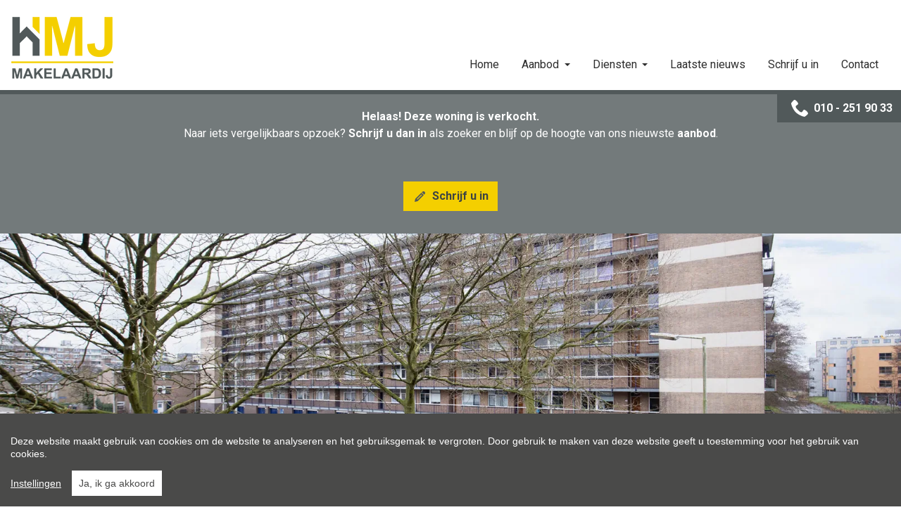

--- FILE ---
content_type: text/html; charset=utf-8
request_url: https://www.hmj.nl/detail/verkoop-gebouw-appartement-rotterdam/5943870
body_size: 19182
content:

<!DOCTYPE html>
<html lang="nl">
<head>
    <meta charset="UTF-8">
    <meta name="Generator" content="Skarabee RP6" />
    <meta name="robots" content="noodp">
    <meta name="googlebot" content="noodp">
    <meta http-equiv="X-UA-Compatible" content="IE=edge">
    <meta name="viewport" content="width=device-width, initial-scale=1, shrink-to-fit=no">

    <title>Verkocht: Centraal gelegen goed onderhouden 3-kamer appartement op de 4e etage met balkon op het Westen en alle voorzieningen in de buurt!  - Rotterdam 3067 JJ - HMJ Makelaardij</title>

    
        <link rel="canonical" href="https://www.hmj.nl/detail/verkoop-gebouw-appartement-rotterdam/5943870" />
    <meta name="description" content="Ben je opzoek naar een instapklare, centraal gelegen 3-kamer appartement met alle voorzieningen binnen handbereik? Bekijk dan snel dit goed onderhouden en ..." />

        <link rel="shortcut icon" href="https://skarabeestatic.b-cdn.net/Views/Sites/HMJ_T6/favicon.ico?icon=1" type="image/x-icon" />
                    

    <script>
        if (typeof (RP6_VARS) == "undefined") { RP6_VARS = {}; }
        if (typeof (RP6_TRACKING) == "undefined") { RP6_TRACKING = {}; }
        RP6_VARS.search = 'search_top_no_sidebar';
        RP6_VARS.scroll = 'pagination';
    </script>
        <link href="https://skarabeestatic.b-cdn.net/Views/Sites/HMJ_T6/Styles/styles.css?img4=20220721" rel="stylesheet">
        <link href="https://skarabeestatic.b-cdn.net/Views/Sites/HMJ_T6/Styles/editor.css?img=20220721" rel="stylesheet">
    
    

    

<style>.alert--cookies, #msg-cookie-container{display:none !important;}</style>
<script src="https://skarabeestatic.b-cdn.net/Views/Templates/ResponsivePersonal6/Scripts/cookieconsent.min.js?ts=1"></script>
<script id="CookieConsent_init">
function getTranslation(object, locale, key) {
    var currentLocale;
    if (!object.hasOwnProperty('language')) return '[Missing language object]';
    if (!object.language.hasOwnProperty('locale')) return '[Missing locale object]';
    currentLocale = object.language.locale.hasOwnProperty(locale) ? locale : 'en';
    return object.language.locale[currentLocale].hasOwnProperty(key) ? object.language.locale[currentLocale][key] : '[Missing translation]';
}
var currentLocale = "nl";
if(currentLocale == "nl-be"){
    currentLocale = "nl";
} else if(currentLocale == "fr-be"){
    currentLocale = "fr";
} else {}

window.CookieConsent.init({
  theme: {
    barColor: "#4a4a49",
    barTextColor: "#FFF",
    barMainButtonColor: "#FFF",
    barMainButtonTextColor: "#4a4a49",
    modalMainButtonColor: "#2b95d2",
    modalMainButtonTextColor: "#FFF",
  },
  language: {
    current: currentLocale,
    locale: {
      nl: {
        barMainText: "Deze website maakt gebruik van cookies om de website te analyseren en het gebruiksgemak te vergroten. Door gebruik te maken van deze website geeft u toestemming voor het gebruik van cookies.",
        barLinkSetting: "Instellingen",
        barBtnAcceptAll: "Ja, ik ga akkoord", 
        modalMainTitle: "Instellingen voor cookies",
        modalMainText: "Een cookie is een klein tekstbestand dat, bij het eerste bezoek aan deze website, wordt opgeslagen in de browser van uw computer, tablet of smartphone. Deze website gebruikt cookies om de gebruikservaring technisch te verbeteren, om statistieken van onder andere het aantal bezoeken bij te houden en om uw bezoek aan deze website verder op te volgen op sociale media.",
        modalBtnSave: "Huidige instellingen opslaan",
        modalBtnAcceptAll: "Alle cookies aanvaarden en sluiten",
        modalAffectedSolutions: "Betrokken cookies:",
        learnMore: "Meer info",
        on: "Aan",
        off: "Uit",
      },
      fr: {
        barMainText: "Nous utilisons des cookies pour nous permettre de mieux comprendre comment le site est utilisé. En continuant à utiliser ce site, vous acceptez cette politique.",
        barLinkSetting: "Réglages",
        barBtnAcceptAll: "Oui, j\'accepte", 
        modalMainTitle: "Paramètres des cookies",
        modalMainText: "Un cookie est un petit fichier texte qui, lors de la première visite de ce site web, est enregistré dans le navigateur de votre ordinateur, tablette ou smartphone. Ce site web utilise des cookies pour améliorer techniquement l'expérience de l'utilisateur, pour obtenir des statistiques sur le nombre de visiteurs et le suivi de votre visite sur ce site dans les réseaux sociaux.",
        modalBtnSave: "Sauvegarder les paramètres actuels",
        modalBtnAcceptAll: "Accepter tout les cookies",
        modalAffectedSolutions: "Cookies concernés",
        learnMore: "Plus d\'info",
        on: "Activer",
        off: "Déactiver",
      },
      en: {
        barMainText: 'This website uses cookies to ensure you get the best experience on our website.',
        barLinkSetting: 'Cookie Settings',
        barBtnAcceptAll: 'Accept all cookies',
        modalMainTitle: 'Cookie settings',
        modalMainText: 'Cookies are small piece of data sent from a website and stored on the user\'s computer by the user\'s web browser while the user is browsing. Your browser stores each message in a small file, called cookie. When you request another page from the server, your browser sends the cookie back to the server. Cookies were designed to be a reliable mechanism for websites to remember information or to record the user\'s browsing activity.',
        modalBtnSave: 'Save current settings',
        modalBtnAcceptAll: 'Accept all cookies and close',
        modalAffectedSolutions: 'Affected solutions:',
        learnMore: 'Learn More',
        on: 'On',
        off: 'Off',
      }
    },
  },
  categories: {
    necessary: {
      needed: true,
      wanted: true,
      checked: true,
      language: {
        locale: {
          nl: {
            name: "Functionele cookies",
            description: "Deze cookies dienen enkel om u de beste gebruikservaring te bieden tijdens uw bezoek aan deze website. Deze cookies vervallen als u deze website verlaat.",
          },
          fr: {
            name: "Cookies fonctionnels",
            description: "Ces cookies sont uniquement utilisés pour vous offrir la meilleure expérience lors de votre visite sur ce site web. Ces cookies expirent dès que vous quittez ce site web.",
          },
          en: {
            name: 'Strictly Necessary Cookies',
            description: '',
          }
        },
      },
    },
  },
  services: {
    localcookie: {
      category: "necessary",
      type: "localcookie",
      search: "localcookie",
      cookies: [
        {
          name: "ASP.NET_SessionId",
          domain: `.${window.location.hostname}`,
        },
        {
          name: "culture",
          domain: `.${window.location.hostname}`,
        },
        {
          name: "guest",
          domain: `.${window.location.hostname}`,
        },
        {
          name: /^Skarabee/,
          domain: `.${window.location.hostname}`,
        },
        {
          name: "lastsearchpage",
          domain: `.${window.location.hostname}`,
        },
      ],
      language: {
        locale: {
          en: {
            name: "Skarabee cookies",
          }                   
        },
      },
    },
                    
  },
});
</script>    





<script>
  RP6_TRACKING = { GA: true };
</script>
<!-- Global Site Tag (gtag.js) - Google Analytics -->
<script src="https://www.googletagmanager.com/gtag/js?id=G-K760TBV4D5"></script>
<script >
  window.dataLayer = window.dataLayer || [];
  function gtag(){dataLayer.push(arguments);}
  gtag('js', new Date());
  gtag('set', { 'currency': 'EUR' });
  gtag('config', 'G-K760TBV4D5', { 'anonymize_ip': true });
</script>

</head>
<body class="publication_detail header-fixed has-search-in-page has-no-sidebar page--detail">
    
    





        <div class="alert alert-danger alert--upgrade">
        U gebruikt een <strong>verouderde</strong> internetbrowser. <br>
        We raden u aan om de <a class="alert-link" href="http://browsehappy.com/">meest recente internetbrowser te installeren</a> voor de beste weergave van deze website. <br>
        Een internetbrowser die up to date is, staat ook garant voor veilig surfen.
        </div>

        <a href="#content" class="sr-only sr-only-focusable">Menu overslaan en naar de inhoud gaan</a>
<header role="banner">
  <nav class="navbar navbar--primary navbar-expand-md">
    <a href="/" class="navbar-brand" title="Link homepage">
      

    <img class="logo" src="https://skarabeestatic.b-cdn.net/Views/Sites/HMJ_T6/Images/logo.png" srcset="https://skarabeestatic.b-cdn.net/Views/Sites/HMJ_T6/Images/logo.png, https://skarabeestatic.b-cdn.net/Views/Sites/HMJ_T6/Images/logox2.png 2x" alt="HMJ Makelaardij" />


    </a>
    <button class="navbar-toggler" type="button" data-toggle="collapse" data-target="#navbarSupportedContent"
      aria-controls="navbarSupportedContent" aria-expanded="false" aria-label="Toggle navigation">
      <span class="navbar-toggler-icon"></span>
</button>

    <div class="collapse navbar-collapse" id="navbarSupportedContent">
        <nav class="navigation navigation--primary" role="navigation">
    <ul class="nav nav--primary">
            <li class="nav-item home">
              <a class="nav-link" 
                 title="Home" 
                 href="/" 
                 
                 >
                Home
              </a>

            </li>
            <li class="nav-item aanbod dropdown">
              <a class="nav-link dropdown-toggle" 
                 title="Aanbod" 
                 href="/aanbod" 
                 id="Dropdown1"
                 >
                Aanbod
              </a>

            <div class="dropdown-menu dropdown-menu--nav" aria-labelledby="Dropdown1">

                        <a class="dropdown-item" title="Te koop" href="/te-koop">
                            Te koop
                        </a>
                        <a class="dropdown-item" title="Te huur" href="/te-huur">
                            Te huur
                        </a>


            </div>
            </li>
            <li class="nav-item diensten dropdown">
              <a class="nav-link dropdown-toggle" 
                 title="Diensten" 
                  
                 id="Dropdown2"
                 >
                Diensten
              </a>

            <div class="dropdown-menu dropdown-menu--nav" aria-labelledby="Dropdown2">


                            <a class="dropdown-item" href="/dienst-detail/verkoop/33987"  title="Verkoop">
                                Verkoop
                            </a>
                            <a class="dropdown-item" href="/dienst-detail/aankoop/33993"  title="Aankoop">
                                Aankoop
                            </a>
                            <a class="dropdown-item" href="/dienst-detail/taxaties/33995"  title="Taxaties">
                                Taxaties
                            </a>
                            <a class="dropdown-item" href="/dienst-detail/hypotheken/33997"  title="Hypotheken">
                                Hypotheken
                            </a>

            </div>
            </li>
            <li class="nav-item laatste-nieuws">
              <a class="nav-link" 
                 title="Laatste nieuws" 
                 href="/nieuws" 
                 
                 >
                Laatste nieuws
              </a>

            </li>
            <li class="nav-item schrijf-u-in">
              <a class="nav-link" 
                 title="Schrijf u in" 
                 href="/schrijf-u-in" 
                 
                 >
                Schrijf u in
              </a>

            </li>
            <li class="nav-item contact">
              <a class="nav-link" 
                 title="Contact" 
                 href="/contact" 
                 
                 >
                Contact
              </a>

            </li>

    </ul>
  </nav>



    </div>
  </nav>
  

    <div class="wrap wrap--phone has-languages">

        





<a href="tel:+31102519033" class="btn btn-primary btn--phone">
    <span class="d-none d-md-block">010 - 251 90 33 </span>
</a>
        
    </div>

</header>

    <main id="content" role="main">

        






<div class="jumbotron jumbotron--banner jumbotron--banner__soldorrented">
    <div class="container">
        <div class="row">
            <div class="col-12">
                <h2 class="jumbotron__title">
                    
                </h2>

                <p><br />
<strong>Helaas! Deze woning is verkocht.</strong><br />
Naar iets vergelijkbaars opzoek? <strong>Schrijf u dan in </strong>als zoeker en&nbsp;blijf op de hoogte van ons nieuwste&nbsp;<strong>aanbod</strong>.</p>

                <a href="/schrijf-u-in" class="btn btn-primary has-icon has-icon-first" title="Schrijf u in">
                    <i class="icon icon--subscribe"></i>
                    <span class="btn__text">Schrijf u in</span>
                </a>
            </div>
        </div>
    </div>
</div>



    <section class="wrap wrap--jumbotron wrap--jumbotron__detail" data-image="https://skarabeewebp.b-cdn.net/filestore/209187139073195214093108243002238062040167242023" data-alt="Centraal gelegen goed onderhouden 3-kamer appartement op de 4e etage met balkon op het Westen en alle voorzieningen in de buurt! ">
        <div class="jumbotron jumbotron--detail">
            <div class="jumbotron__image" style="background-image:url('https://skarabeewebp.b-cdn.net/filestore/209187139073195214093108243002238062040167242023')"></div>
        </div>
    </section>

<section class="wrap wrap--detail">
    <div class="wrap--detail__nav">



<div class="navigation navigation--detail navigation--detail--soldrented">
    <div class="container">
        <div class="row">

                <div class="col-6 col-lg-8 is-first">
                </div>

                <div class="col-6 col-lg-4 is-last">
                                        </div>


        </div>
    </div>
</div>


    </div>
    <div class="wrap--detail__content">
        <div class="container">
            <div class="row">
                <div class="col-12 ">

                    <div class="page-header page-header--detail">



                        <div class="detail--header__container">

                                <div class="label--container">
                                    

                                </div>

                            


                            <h2 class="detail__price">
                                

        <span class="badge badge--label is-sold-or-rented">
            <span>Verkocht</span>
        </span>

                            </h2>
                        </div>

                            <div class="navbar navbar--media">
                                

<ul class="nav nav--media">

</ul>

                            </div>

                    </div>
                    <div class="wrap--detail__specs">
                        
                        

<div class="wrap wrap--tabs">
    <div class="detail--tabs__container">



<ul class="nav nav-tabs nav-tabs--detail-table" role="tablist">
            <li class="nav-item">
                <a id="general-tab" class="nav-link active" href="#general" data-toggle="tab" role="tab" aria-controls="general" aria-selected="true">
                    <span>Algemeen</span>
                </a>
            </li>
            <li class="nav-item">
                <a id="division-tab" class="nav-link" href="#division" data-toggle="tab" role="tab" aria-controls="division" aria-selected="false">
                    <span>Indeling</span>
                </a>
            </li>
            <li class="nav-item">
                <a id="comfort-tab" class="nav-link" href="#comfort" data-toggle="tab" role="tab" aria-controls="comfort" aria-selected="false">
                    <span>Comfort</span>
                </a>
            </li>
            <li class="nav-item">
                <a id="legalinformation-tab" class="nav-link" href="#legalinformation" data-toggle="tab" role="tab" aria-controls="legalinformation" aria-selected="false">
                    <span>Kadastrale gegevens</span>
                </a>
            </li>

        </ul>

        <div class="tab-content" id="pills-tabContent">

                    <div class="table--detail tab-pane fade show active" id="general" role="tabpanel" aria-labelledby="general-tab">
                        <h2 class='sr-only d-print-block'>Algemeen</h2>
                        <div class="vertical--line"></div>
                        <div class="tables--container">
                            <table class="table table-responsive"><tr><td class="kenmerklabel">Adres:</td><td class="kenmerk">Godijn van Dormaalstraat 86<br />Rotterdam</td></tr><tr><td class="kenmerklabel">Referentie:</td><td class="kenmerk">Archief Light</td></tr><tr><td class="kenmerklabel">Vraagprijs:</td><td class="kenmerk">Verkocht</td></tr><tr><td class="kenmerklabel">Type:</td><td class="kenmerk">Gebouw</td></tr><tr><td class="kenmerklabel">Beschikbaar vanaf:</td><td class="kenmerk">In overleg</td></tr><tr><td class="kenmerklabel">Ligging:</td><td class="kenmerk">In woonwijk, Aan rustige weg</td></tr>

<tr><td class="kenmerklabel">Totale woonoppervlakte:</td><td class="kenmerk">88 m&sup2;</td></tr><tr><td class="kenmerklabel">Type constructie:</td><td class="kenmerk">Traditioneel</td></tr><tr><td class="kenmerklabel">Bouwjaar:</td><td class="kenmerk">1966</td></tr><tr><td class="kenmerklabel">Bouwlagen:</td><td class="kenmerk">1</td></tr><tr><td class="kenmerklabel">Op verdieping:</td><td class="kenmerk">5</td></tr><tr><td class="kenmerklabel">Gebouwgebonden buitenruimte:</td><td class="kenmerk">6 m&sup2;</td></tr><tr><td class="kenmerklabel">Externe Bergruimte
:</td><td class="kenmerk">6 m&sup2;</td></tr><tr><td class="kenmerklabel">Algemene staat:</td><td class="kenmerk">Direct te aanvaarden</td></tr><tr><td class="kenmerklabel">Totale kosten:</td><td class="kenmerk">€ 180,34/maand</td></tr><tr><td class="kenmerklabel">VVE kenmerken:</td><td class="kenmerk">Inschrijving Kamer van koophandel<br />VvE vergadert minimaal 1 keer per jaar<br />Periodieke bijdrage<br />Reservefonds/reservefondsen<br />Meer Jaren Onderhoudsplan opgesteld (MJOP)<br />Collectieve Opstalverzekering</td></tr><tr><td class="kenmerklabel">VVE kenmerken:</td><td class="kenmerk">€ 180/maand</td></tr>
</table>
                        </div>
                    </div>
                    <div class="table--detail tab-pane fade" id="division" role="tabpanel" aria-labelledby="division-tab">
                        <h2 class='sr-only d-print-block'>Indeling</h2>
                        <div class="vertical--line"></div>
                        <div class="tables--container">
                            <table class="table table-responsive"><tr><td class="kenmerklabel">Kamers:</td><td class="kenmerk">3</td></tr><tr><td class="kenmerklabel">Slaapkamers:</td><td class="kenmerk">2</td></tr><tr><td class="kenmerklabel">Badkamers:</td><td class="kenmerk">1</td></tr><tr><td class="kenmerklabel">WC:</td><td class="kenmerk">1</td></tr><tr><td class="kenmerklabel">Woonkamer:</td><td class="kenmerk">39 m&sup2;<span>, Woonkamer</span></td></tr><tr><td class="kenmerklabel">Keuken:</td><td class="kenmerk">Ja<span>, Half-open keuken, Ingericht met inbouwapparatuur</span></td></tr><tr><td class="kenmerklabel">Balkon:</td><td class="kenmerk">6 m&sup2;</td></tr>

<tr><td class="kenmerklabel">Parking:</td><td class="kenmerk">Ja</td></tr><tr><td class="kenmerklabel">Parking Types:</td><td class="kenmerk">Gratis</td></tr>

</table>
                        </div>
                    </div>
                    <div class="table--detail tab-pane fade" id="comfort" role="tabpanel" aria-labelledby="comfort-tab">
                        <h2 class='sr-only d-print-block'>Comfort</h2>
                        <div class="vertical--line"></div>
                        <div class="tables--container">
                            <table class="table table-responsive">
<tr><td class="kenmerklabel">Snelweg:</td><td class="kenmerk">Ja - op 1500 m tot 2000 m</td></tr><tr><td class="kenmerklabel">Treinstation:</td><td class="kenmerk">Ja - op 1000 m tot 1500 m</td></tr><tr><td class="kenmerklabel">Bushalte:</td><td class="kenmerk">Ja - op minder dan 500 m</td></tr><tr><td class="kenmerklabel">Metrohalte:</td><td class="kenmerk">Ja - op 1000 m tot 1500 m</td></tr><tr><td class="kenmerklabel">Winkel:</td><td class="kenmerk">Ja - op minder dan 500 m</td></tr><tr><td class="kenmerklabel">School:</td><td class="kenmerk">Ja - op minder dan 500 m</td></tr><tr><td class="kenmerklabel">Kinderopvang:</td><td class="kenmerk">Ja - op minder dan 500 m</td></tr><tr><td class="kenmerklabel">Bank:</td><td class="kenmerk">Ja - op 500 m tot 1000 m</td></tr><tr><td class="kenmerklabel">Ontspanning:</td><td class="kenmerk">Ja - op minder dan 500 m</td></tr><tr><td class="kenmerklabel">Restaurant:</td><td class="kenmerk">Ja - op minder dan 500 m</td></tr>
<tr><td class="kenmerklabel">Raamwerk:</td><td class="kenmerk">Kunststof, Hout</td></tr><tr><td class="kenmerklabel">Dak:</td><td class="kenmerk">Plat dak met bitumineuze dakbedekking</td></tr><tr><td class="kenmerklabel">Beglazing:</td><td class="kenmerk">Dubbel</td></tr><tr><td class="kenmerklabel">Verwarming:</td><td class="kenmerk">Blokverwarming</td></tr><tr><td class="kenmerklabel">Verwarmd water:</td><td class="kenmerk">Elektrische boiler eigendom</td></tr><tr><td class="kenmerklabel">Isolatie:</td><td class="kenmerk">Dakisolatie</td></tr><tr><td class="kenmerklabel">Lift:</td><td class="kenmerk">Ja</td></tr><tr><td class="kenmerklabel">Zonnewering:</td><td class="kenmerk">Ja</td></tr>


</table>
                        </div>
                    </div>
                    <div class="table--detail tab-pane fade" id="legalinformation" role="tabpanel" aria-labelledby="legalinformation-tab">
                        <h2 class='sr-only d-print-block'>Kadastrale gegevens</h2>
                        <div class="tables--container">
                            <table class="table table-responsive tblLegal"><tr><td class="kenmerklabel">Kad. gemeente:</td><td class="kenmerk">Kralingen</td></tr><tr><td class="kenmerklabel">Indexnummer:</td><td class="kenmerk">A106</td></tr>


<tr><td class="kenmerklabel">WOZ waarde:</td><td class="kenmerk">€ 207.000,00</td></tr><tr><td class="kenmerklabel">Waardepeildatum:</td><td class="kenmerk">1-1-2020</td></tr></table>
                        </div>
                    </div>



        </div>

    </div>
</div>

                    </div>
                    
                            <h1 class="wrap__heading "><span>Centraal gelegen goed onderhouden 3-kamer appartement op de 4e etage met balkon op het Westen en alle voorzieningen in de buurt! </span></h1>
                                            <div class="detail--text__container">
                            

    <p>Ben je opzoek naar een instapklare, centraal gelegen 3-kamer appartement met alle voorzieningen binnen handbereik? Bekijk dan snel dit goed onderhouden en afgewerkt appartement gelegen in de wijk Het Lage Land te Rotterdam. Dit 3-kamer appartement (voorheen 4) is gelegen op eigen grond en heeft een berging op de begane grond. Daarnaast is er voldoende gratis parkeergelegenheid voor de deur.<br /><br />Het Lage Land: <br />De gemoedelijke, kindvriendelijke, jaren 60 wijk ‘Het Lage Land’, is een zeer groene en ruim opgezette wijk. Scholen, recreatie, sportfaciliteiten en winkelcentra zijn allemaal in de directe nabijheid. Op vrijdag kun je gezellig de markt afstruinen op het winkelcentrum Lage land.  Zin om lekker te shoppen? Dan kun je de fiets pakken en een bezoekje brengen aan het grote winkelcentrum ‘Alexandrium Shopping Mall’ of het centrum van Rotterdam. Behoefte aan een lekkere wandeling? Dan is het grootste recreatie gebied van Rotterdam, het Kralingse Bos/plas voor jou op loopafstand! Het Kralingse bos is de ideale plek om te wandelen &amp; te sporten (zeilen, zwemmen, hardlopen, golfen &amp; bootcamp). Het Lage land is daarnaast op fietsafstand van de Erasmus Universiteit en is zeer centraal gelegen ten opzichte van openbaar vervoer. De bus, metro en trein zijn allemaal op loop-/fietsafstand. Door het uitstekende openbaar vervoer en belangrijke uitvalswegen in de omgeving (A16 en A20) liggen ook gemeenten als Den Haag, Delft en Utrecht binnen handbereik.<br /><br />Begane grond:<br />Centrale entree met brievenbussen, bellentableau, trapopgang, liften en toegang tot de berging.<br /><br />4e etage:<br />Entree met hal, opbergkast en toegang tot alle vertrekken. De 2 slaapkamers zijn aan de voorzijde gelegen van respectievelijk 3.87 x 3.15 welke voorzien is van inbouwkasten en 2.88 x 2.05. De modern wit betegelde toiletruimte beschikt over een wandcloset, fonteintje, spiegel en hier bevindt zich de opstelplaats boiler. De modern strak afgewerkte zwarte keuken 4.08 x 2.22 in rechte opstelling met fraai keukenblad is voorzien van de volgende inbouwapparatuur: 5-pits ATAG gaskookplaat met wokpit en RVS afzuigkap, ATAG combi-oven/magnetron, koel/vriescombinatie, vaatwasser, daarnaast beschikt deze luxe keuken over veel opbergkasten en opberglades aan beide kanten. De badkamer is voorzien van een inloopdouche met regen- en handdouche, wastafelmeubel met spiegel en een handdoekenkast. Daarnaast zijn hier ook de aansluitingen voor de wasmachine en droger.<br />De aan de achterzijde gelegen ruime woon-  en eetkamer van circa  40 m&#178; heeft strak afgewerkte gestuukte muren en een plavuizen vloer. De woonkamer is vergroot doordat de muur tussen de woonkamer en eetkamer (voorheen slaapkamer) is opengebroken. Vanuit de eetkamer heb je toegang tot het balkon gelegen op het Westen, waar je vanaf vroeg in middag tot &#39;s avonds laat kan genieten van de zon!<br /><br />Algemeen:<br />- Maandelijkse VvE bijdrage van €180,34 (excl. voorschot stookkosten €75)<br />- Gelegen op eigen grond<br />- Eigen berging (begane grond)<br />- Balkon gelegen op het Westen<br />- Elektrische zonwering op balkon (van binnenuit bedienbaar)<br />- Voldoende gratis parkeergelegenheid voor de deur<br />- Dichtbij verschillende voorzieningen (OV, winkels, scholen, sportfaciliteiten en uitvalswegen)<br />- Zelfbewoningsplicht van toepassing</p>

                        </div>

                </div>


            </div>
        </div>
    </div>


    <section class="wrap wrap--jumbotron">
        <div class="jumbotron jumbotron--subscribe has-image">
            <div class="jumbotron__image" style="background-image: url(https://skarabeewebp.b-cdn.net/filestore/043081032065222021229156132190171113198047013139)"></div>
            <div class="container">
                <div class="jumbotron__content">
                    <div class="jumbotron__text">
                        <h2 class='jumbotron__title'><span>Niet gevonden wat u zocht? Schrijf u dan vrijblijvend in en u wordt op de hoogte gehouden van ons nieuwste aanbod.</span></h2>
                        <div class='lead jumbotron__lead'>Schrijf je hier dan gratis in als zoeker!</div>                        
                    </div>
                        <div class="jumbotron__button">
                            <a href="/schrijf-u-in" class="btn btn--cta">Schrijf u in</a>
                        </div>
                </div>
            </div>
        </div>
    </section>
</section>



<div id="contact--modal" class="contact--modal__container mfp-hide">
    <div class="row">
        <div class="col-12">
            <h3 class="modal--title">
                <span>
                    Ik wens meer informatie over volgend pand:
                </span>
            </h3>
        </div>
    </div>

    <div class="row">
        <div class="col-12 col-lg-4">

            <div class="card">
                <div class="card__image">
                    <div class="card__image__link">
                            <img src="https://skarabeewebp.b-cdn.net/filestore/209187139073195214093108243002238062040167242023" alt="" class="img-responsive" />
                    </div>
                </div>
                <div class="card-body">
                    

                    <h4 class="card-title detail__price">
                        <span>
                            

        <span class="badge badge--label is-sold-or-rented">
            <span>Verkocht</span>
        </span>

                        </span>
                    </h4>
                </div>
            </div>

        </div>
        <div class="col-12 col-lg-8">





<form action="/detail/verkoop-gebouw-appartement-rotterdam/5943870#contact" class="form" id="frm_contact" method="post"><input name="__RequestVerificationToken" type="hidden" value="Bm-rWzdsFJ8IvDbSVxOgKbSpszpUL7f-gjOt1RuUYVKknQIXsht7B0fqUvr-EoVWjD26Cl_WC7xti6DL7ymTCMnanRyOoGAGG-Qj_Nm_fEg1" /><input data-val="true" data-val-number="PublicationId is een ongeldig nummer." id="ContactMe_PublicationId" name="ContactMe.PublicationId" type="hidden" value="5943870" /><input data-val="true" data-val-number="BusinessId is een ongeldig nummer." id="BusinessId" name="BusinessId" type="hidden" value="" />    <input type="hidden" name="ContactMe.Country" value="NL" />
    <div class="row">
        


    <div class="col-12  col-md-4 col-lg-4 pronoun-select">
        <div class="form-group">
            <select class="selectpicker" data-val="true" data-val-required="Aanspreking is verplicht" id="ContactMe_Salutation" name="ContactMe.Salutation" title="Aanhef *"><option value="MISTER">Dhr.</option>
<option value="MISSES">Mevr.</option>
</select>
            <div class="error--message__container">
                <span class="field-validation-valid" data-valmsg-for="ContactMe.Salutation" data-valmsg-replace="true"></span>
            </div>
        </div>
    </div>

<div class="col-12 col-md-4 col-lg-4">
    <div class="floating-label form-group">
        <input class="form-control" data-val="true" data-val-required="Voornaam is een verplicht veld." id="ContactMe_FirstName" name="ContactMe.FirstName" type="text" value="" />
        <label for="ContactMe_FirstName" id="required">Voornaam *</label>
         <div class="error--message__container">
            <span class="field-validation-valid" data-valmsg-for="ContactMe.FirstName" data-valmsg-replace="true"></span>
        </div>
    </div>
</div>
<div class="col-12 col-md-4 col-lg-4">
    <div class="floating-label form-group">
        <input class="form-control" data-val="true" data-val-required="Naam is een verplicht veld." id="ContactMe_Name" name="ContactMe.Name" type="text" value="" />
        <label for="ContactMe_Name" id="required">Achternaam *</label>
        <div class="error--message__container">
            <span class="field-validation-valid" data-valmsg-for="ContactMe.Name" data-valmsg-replace="true"></span>
        </div>
    </div>

</div>


    <div class="col-12 col-md-6">
        <div class="floating-label form-group">
            <input class="form-control" id="ContactMe_Phone" name="ContactMe.Phone" type="text" value="" />
            <label for="ContactMe_Phone">Telefoon </label>
            <div class="error--message__container">
                <span class="field-validation-valid" data-valmsg-for="ContactMe.Phone" data-valmsg-replace="true"></span>
            </div>
        </div>
    </div>
    <div class="col-12 col-md-6">
        <div class="floating-label form-group">
            <input class="form-control" id="ContactMe_MobilePhone" name="ContactMe.MobilePhone" type="text" value="" />
            <label for="ContactMe_MobilePhone">Mobiel nr.  *</label>
            <div class="error--message__container">
                <span class="field-validation-valid" data-valmsg-for="ContactMe.MobilePhone" data-valmsg-replace="true"></span>
            </div>
        </div>
    </div>
<div class="col-12 email-col">
    <div class="floating-label form-group">
        <input class="form-control" id="ContactMe_Email" name="ContactMe.Email" type="text" value="" />
        <label for="ContactMe_Email">E-mail  *</label>
        <div class="error--message__container">
            <span class="field-validation-valid" data-valmsg-for="ContactMe.Email" data-valmsg-replace="true"></span>
        </div>
    </div>
</div>


<input type="hidden" name="field_MailSubject" value="" />
<input data-val="true" data-val-required="The RequiredValidation field is required." id="ContactMe_RequiredValidation" name="ContactMe.RequiredValidation" type="hidden" value="MobilePhone, Email" />


    </div>
    <div class="row">
        <div class="col-sm-12">
            <div class="floating-label form-group area">
                
                <textarea class="form-control" cols="20" id="ContactMe_Comment" name="ContactMe.Comment" rows="2">
</textarea>
                <label for="ContactMe_Comment">
                    Opmerking
                    
                </label>
                <div class="error--message__container">
                    <span class="field-validation-valid" data-valmsg-for="ContactMe.Comment" data-valmsg-replace="true"></span>
                </div>
            </div>
        </div>
    </div>
            <div id="captcha" class="form-group">
                <div class='g-recaptcha' data-sitekey='6LebugoUAAAAAL0Qv_0AWKlfaIZKddVIxLkxGwr6'></div><script src='https://www.google.com/recaptcha/api.js?hl=nl'></script>
                <span class="field-validation-valid" data-valmsg-for="captcha" data-valmsg-replace="true" id="captcha_validation"></span>
            </div>
    <div class="row">
		<div class="col-sm-12">
            <div class="form-group custom-control custom-checkbox">
                <input class="custom-control-input" data-val="true" data-val-required="The Ik heb het privacy beleid van deze website gelezen en ga hiermee akkoord. field is required." id="ContactMe_Consent" name="ContactMe.Consent" required="true" type="checkbox" value="true" /><input name="ContactMe.Consent" type="hidden" value="false" />

                <label for="ContactMe_Consent" class="custom-control-label"><span class="input"></span>Ik heb het <a href="http://extranet.skarabee.be/public/custom-sites/privacy_nl.html" target="_blank">privacybeleid</a> van deze website gelezen en ga hiermee akkoord.</label>
                <br> <span class="field-validation-valid" data-valmsg-for="ContactMe.Consent" data-valmsg-replace="false">U moet akkoord gaan met het privacybeleid van deze website</span>

            </div>
		</div>
    </div>
    <div class="row">
        <div class="col-sm-6">
            <div class="alert alert--required">
                <span>*</span> Verplicht in te vullen
            </div>
        </div>
        <div class="col-sm-6 text-right">
            <button class="btn btn-primary" type="submit">
                Verstuur
            </button>
        </div>
    </div>
</form>

    <script>if(RP6_TRACKING.GA){ var RP6MailSent = false; }</script>
        </div>
    </div>
</div>


<div id="mailafriend--modal" class="contact--modal__container mfp-hide">
    <div class="row">
        <div class="col-12">
            <h3 class="modal--title">
                <span>
                    Vertel een vriend
                </span>
            </h3>
        </div>
    </div>

    <div class="row">
        <div class="col-12 col-lg-4">

            <div class="card">
                <div class="card__image">
                    <div class="card__image__link">
                            <img src="https://skarabeewebp.b-cdn.net/filestore/209187139073195214093108243002238062040167242023" alt="" class="img-responsive" />
                    </div>
                </div>
                <div class="card-body">
                    

                    <h4 class="card-title detail__price">
                        <span>
                            

        <span class="badge badge--label is-sold-or-rented">
            <span>Verkocht</span>
        </span>

                        </span>
                    </h4>
                </div>
            </div>

        </div>
        <div class="col-12 col-lg-8">
                <iframe id="mailafriend--iframe" scrolling="yes" width="100%" src="/mail-a-friend/5943870"></iframe>
        </div>
    </div>
</div>



    </main>



<footer role="contentinfo">
    <div class="footer__contact">
        <div class="container">
            <div class="row">
                <div class="col-12 col-lg-3">
                    <a href="/" class="navbar-brand" title="Link homepage">
                        

    <img class="logo" src="https://skarabeestatic.b-cdn.net/Views/Sites/HMJ_T6/Images/logo.png" srcset="https://skarabeestatic.b-cdn.net/Views/Sites/HMJ_T6/Images/logo.png, https://skarabeestatic.b-cdn.net/Views/Sites/HMJ_T6/Images/logox2.png 2x" alt="HMJ Makelaardij" />


                    </a>
                </div>
                <div class="col-12 col-lg-6">
                    <div class="card-deck card-deck--offices">

                        


        <div class="card card--office">
            <div class="card-body">
                    <h3 class="card-title"><span>HMJ makelaardij</span></h3>
                <div class="card-text">
                    <address>
                        <span class="contact__location">
Jacob van Campenplein 67                                <br>
                             3067 LA Rotterdam                                <br>
                        </span>
                            <span class="contact__phone"><a href="tel:+31102519033">+31 (0) 10 25 19 033</a></span>
                                                                            <span class="contact__mail"><a href="mailto:info@hmj.nl">info@hmj.nl</a></span>
                    </address>
                </div>

            </div>
        </div>


                    </div>
                </div>
                <div class="col-12 col-lg-3">

                    

  <ul class="nav nav--social">
      <li class="nav-item facebook"><a target="_blank" class="nav-link" href="https://www.facebook.com/HMJmakelaardij/" rel="noopener noreferrer">Facebook</a></li>
      <li class="nav-item linkedin"><a target="_blank" class="nav-link" href="https://www.linkedin.com/company/hmjmakelaardij" rel="noopener noreferrer">LinkedIn</a></li>
      <li class="nav-item instagram"><a target="_blank" class="nav-link" href="https://www.instagram.com/hmjmakelaardijrotterdam/" rel="noopener noreferrer">Instagram</a></li>
  </ul>


                </div>
            </div>
        </div>
    </div>

    

<div class="footer__legal">
    <div class="container">
        <div class="row">
            <div class="col-12 col-lg-0">
                
            </div>
            <div class="col-12 col-lg-12 icons__container">


<div class="icon--partners icon--partners__img" >
        <a class="icon--link" href="https://vastgoednederland.nl/" target="_blank" title="Vastgoed Nederland">
        
    <img alt="Vastgoed Ned." class="img--partner" src="https://skarabeewebp.b-cdn.net/filestore/254092247004031134255082102107040142121222056145" />            </a>
</div>

<div class="icon--partners icon--partners__img" >
        <a class="icon--link" href="https://www.huis-hypotheek.nl/" target="_blank" title="Hypotheekshop Rotterdam Prins Alexander">
        
    <img alt="" class="img--partner" src="https://skarabeewebp.b-cdn.net/filestore/189118076071241005055075112036079064072208078132" />            </a>
</div>

<div class="icon--partners icon--partners__img" >
        <a class="icon--link" href="https://www.funda.nl/" target="_blank" title="Funda">
        
    <img alt="Funda" class="img--partner" src="https://skarabeewebp.b-cdn.net/filestore/110174040092141181225192149018190224019035138094" />            </a>
</div>

<div class="icon--partners icon--partners__img" >
        <a class="icon--link" href="https://www.vastgoedcert.nl/" target="_blank" title="Vastgoedcert">
        
    <img alt="Vastgoedcert" class="img--partner" src="https://skarabeewebp.b-cdn.net/filestore/206164140168224026249204010034168136177124170091" />            </a>
</div>

<div class="icon--partners icon--partners__img" >
        <a class="icon--link" href="https://www.nrvt.nl/" target="_blank" title="NRVT">
        
    <img alt="NRVT" class="img--partner" src="https://skarabeewebp.b-cdn.net/filestore/231156207029196180083067008251050131097162179147" />            </a>
</div>

<div class="icon--partners icon--partners__img" >
        <a class="icon--link" href="https://site.nwwi.nl/" target="_blank" title="NWWI">
        
    <img alt="NWWI" class="img--partner" src="https://skarabeewebp.b-cdn.net/filestore/212128148206029180151224225230114224111202211045" />            </a>
</div>            </div>
        </div>
    </div>
</div>


    <div class="footer__nav">
        <div class="container">
            
&copy; 2026
HMJ Makelaardij | 
<a href="https://www.zabun.be" target="_blank" title="Zabun">Developed by Zabun</a> |
<a href="http://extranet.skarabee.be/public/custom-sites/disclaimer_nl_201x.html" target="_blank" rel="nofollow">Disclaimer</a> |
<a href="http://extranet.skarabee.be/public/custom-sites/privacy_nl.html" target="_blank" rel="nofollow">Privacy policy</a> |
<a class="ccb__edit">Cookie policy</a>

        </div>
    </div>
</footer>


<a href="#content" class="btn btn--backtotop js-backtotop"></a>


        <script>
            RP6_VARS.swipeToSlide = true;

RP6_VARS.PIDK_centerMode = true;
RP6_VARS.PIDK_variableWidth = true;
RP6_VARS.PIDK_dots = true;
RP6_VARS.PIDK_fade = false;
RP6_VARS.PIDK_autoplay = true;
        </script>

    <script src="https://skarabeestatic.b-cdn.net/Views/Templates/ResponsivePersonal6/Scripts/main.js?t18=20220721"></script>

        <script type="text/javascript" src="https://skarabeestatic.b-cdn.net/Views/Sites/HMJ_T6/Scripts/extraFunctions.js?imgstatsfix4=20220721"></script>



    

<div id="msg-cookie-container" class="alert alert--cookies fixed-bottom" style="display:none;">
    <div class="container">
        <div class="row align-items-center">
            <div class="col-12 col-md-9">
                <span class="alert__text" id="msg-cookie-txt">Deze website maakt gebruik van cookies om de website te analyseren en het gebruiksgemak te vergroten. Door gebruik te maken van deze website geeft u toestemming voor het gebruik van cookies.</span>
            </div>
            <div class="col-12 col-md-3 ">
                <button class="btn btn-primary btn--cookies float-right" id="msg-cookie-btn">Ja, ik ga akkoord</button>
            </div>
        </div>
    </div>
</div>
<script>
    window.onload = function () {
        if (document.cookie.match(/cookie-consent/)) {
            document.body.removeChild(document.querySelectorAll("#msg-cookie-container")[0]);
        } else {
            if (document.querySelectorAll("#msg-cookie-container")[0]) {
                document.querySelectorAll("#msg-cookie-container")[0].removeAttribute("style");
                document.querySelectorAll("#msg-cookie-btn")[0].addEventListener(
                    "click",
                    function (exdays) {
                        var d = new Date();
                        // cookie will expire in 365 days
                        d.setTime(d.getTime() + (365 * 24 * 60 * 60 * 1000));
                        var expires = "expires=" + d.toUTCString();
                        document.cookie = "cookie-consent=user-agreed;" + expires + ";path=/";
                        document.body.removeChild(document.querySelectorAll("#msg-cookie-container")[0]);
                    },
                    false
                );
            }
        }
    };
</script>


        <script>
            Skarabee.QueryUrl='/query';
    </script>

    
    

        <script>
        RP6.detail.mediaMagnificPopup('#photos', {
            items: [
                    
                    {
                        src: 'https://skarabeewebp.b-cdn.net/filestore/209187139073195214093108243002238062040167242023',
                        title: 'Centraal gelegen goed onderhouden 3-kamer appartement op de 4e etage met balkon op het Westen en alle voorzieningen in de buurt! '
                    },
                    
                    
                    {
                        src: 'https://skarabeewebp.b-cdn.net/filestore/027116149100170151092238182071135104066176105154',
                        title: 'Centraal gelegen goed onderhouden 3-kamer appartement op de 4e etage met balkon op het Westen en alle voorzieningen in de buurt! '
                    },
                    
                    
                    {
                        src: 'https://skarabeewebp.b-cdn.net/filestore/144108078243059053215031055041137118190079086163',
                        title: 'Centraal gelegen goed onderhouden 3-kamer appartement op de 4e etage met balkon op het Westen en alle voorzieningen in de buurt! '
                    },
                    
                    
                    {
                        src: 'https://skarabeewebp.b-cdn.net/filestore/021102228076232102090170189183036076066103109167',
                        title: 'Centraal gelegen goed onderhouden 3-kamer appartement op de 4e etage met balkon op het Westen en alle voorzieningen in de buurt! '
                    },
                    
                    
                    {
                        src: 'https://skarabeewebp.b-cdn.net/filestore/017129069230059073166033169080231048150245247085',
                        title: 'Centraal gelegen goed onderhouden 3-kamer appartement op de 4e etage met balkon op het Westen en alle voorzieningen in de buurt! '
                    },
                    
                    
                    {
                        src: 'https://skarabeewebp.b-cdn.net/filestore/029017119010079126252116014018196222201237222197',
                        title: 'Centraal gelegen goed onderhouden 3-kamer appartement op de 4e etage met balkon op het Westen en alle voorzieningen in de buurt! '
                    },
                    
                    
                    {
                        src: 'https://skarabeewebp.b-cdn.net/filestore/139063231248077187071085060133034137118241050117',
                        title: 'Centraal gelegen goed onderhouden 3-kamer appartement op de 4e etage met balkon op het Westen en alle voorzieningen in de buurt! '
                    },
                    
                    
                    {
                        src: 'https://skarabeewebp.b-cdn.net/filestore/060249111157045250159084118030073049174250226212',
                        title: 'Centraal gelegen goed onderhouden 3-kamer appartement op de 4e etage met balkon op het Westen en alle voorzieningen in de buurt! '
                    },
                    
                    
                    {
                        src: 'https://skarabeewebp.b-cdn.net/filestore/103024235178142023112244169126000102173057157168',
                        title: 'Centraal gelegen goed onderhouden 3-kamer appartement op de 4e etage met balkon op het Westen en alle voorzieningen in de buurt! '
                    },
                    
                    
                    {
                        src: 'https://skarabeewebp.b-cdn.net/filestore/163210206025207060059136163133042220039143123187',
                        title: 'Centraal gelegen goed onderhouden 3-kamer appartement op de 4e etage met balkon op het Westen en alle voorzieningen in de buurt! '
                    },
                    
                    
                    {
                        src: 'https://skarabeewebp.b-cdn.net/filestore/182201166036081220103240098095255091103137030144',
                        title: 'Centraal gelegen goed onderhouden 3-kamer appartement op de 4e etage met balkon op het Westen en alle voorzieningen in de buurt! '
                    },
                    
                    
                    {
                        src: 'https://skarabeewebp.b-cdn.net/filestore/043168216082182203068222047116013161144124013209',
                        title: 'Centraal gelegen goed onderhouden 3-kamer appartement op de 4e etage met balkon op het Westen en alle voorzieningen in de buurt! '
                    },
                    
                    
                    {
                        src: 'https://skarabeewebp.b-cdn.net/filestore/077038129144073005016119253040072032099239180169',
                        title: 'Centraal gelegen goed onderhouden 3-kamer appartement op de 4e etage met balkon op het Westen en alle voorzieningen in de buurt! '
                    },
                    
                    
                    {
                        src: 'https://skarabeewebp.b-cdn.net/filestore/154139071239041222003052170068002038035007210209',
                        title: 'Centraal gelegen goed onderhouden 3-kamer appartement op de 4e etage met balkon op het Westen en alle voorzieningen in de buurt! '
                    },
                    
                    
                    {
                        src: 'https://skarabeewebp.b-cdn.net/filestore/052025233255212010188141067127019045068009099032',
                        title: 'Centraal gelegen goed onderhouden 3-kamer appartement op de 4e etage met balkon op het Westen en alle voorzieningen in de buurt! '
                    },
                    
                    
                    {
                        src: 'https://skarabeewebp.b-cdn.net/filestore/166012107228126101049067169012193037189226036199',
                        title: 'Centraal gelegen goed onderhouden 3-kamer appartement op de 4e etage met balkon op het Westen en alle voorzieningen in de buurt! '
                    },
                    
                    
                    {
                        src: 'https://skarabeewebp.b-cdn.net/filestore/169135153164100190110055111232006186244118105013',
                        title: 'Centraal gelegen goed onderhouden 3-kamer appartement op de 4e etage met balkon op het Westen en alle voorzieningen in de buurt! '
                    },
                    
                    
                    {
                        src: 'https://skarabeewebp.b-cdn.net/filestore/144132057061164192177136226114049110204101188053',
                        title: 'Centraal gelegen goed onderhouden 3-kamer appartement op de 4e etage met balkon op het Westen en alle voorzieningen in de buurt! '
                    },
                    
                    
                    {
                        src: 'https://skarabeewebp.b-cdn.net/filestore/148102033076169131168244137071184212173203170007',
                        title: 'Centraal gelegen goed onderhouden 3-kamer appartement op de 4e etage met balkon op het Westen en alle voorzieningen in de buurt! '
                    },
                    
                    
                    {
                        src: 'https://skarabeewebp.b-cdn.net/filestore/127180244250250016100206228125141024098156116228',
                        title: 'Centraal gelegen goed onderhouden 3-kamer appartement op de 4e etage met balkon op het Westen en alle voorzieningen in de buurt! '
                    },
                    
                    
                    {
                        src: 'https://skarabeewebp.b-cdn.net/filestore/021048136232131206137252063100239203246008172234',
                        title: 'Centraal gelegen goed onderhouden 3-kamer appartement op de 4e etage met balkon op het Westen en alle voorzieningen in de buurt! '
                    },
                    
                    
                    {
                        src: 'https://skarabeewebp.b-cdn.net/filestore/198199012128168165142125215159074030001121146012',
                        title: 'Centraal gelegen goed onderhouden 3-kamer appartement op de 4e etage met balkon op het Westen en alle voorzieningen in de buurt! '
                    },
                    
                    
                    {
                        src: 'https://skarabeewebp.b-cdn.net/filestore/028033240109210007112182218188116170013051205186',
                        title: 'Centraal gelegen goed onderhouden 3-kamer appartement op de 4e etage met balkon op het Westen en alle voorzieningen in de buurt! '
                    },
                    
                    
                    {
                        src: 'https://skarabeewebp.b-cdn.net/filestore/168155040209178226048011241023079140173036149148',
                        title: 'Centraal gelegen goed onderhouden 3-kamer appartement op de 4e etage met balkon op het Westen en alle voorzieningen in de buurt! '
                    },
                    
                    
                    {
                        src: 'https://skarabeewebp.b-cdn.net/filestore/052152176243013223088246030208163173045032187017',
                        title: 'Centraal gelegen goed onderhouden 3-kamer appartement op de 4e etage met balkon op het Westen en alle voorzieningen in de buurt! '
                    },
                    
                    
                    {
                        src: 'https://skarabeewebp.b-cdn.net/filestore/199248006077116054236148041089205085125248000035',
                        title: 'Centraal gelegen goed onderhouden 3-kamer appartement op de 4e etage met balkon op het Westen en alle voorzieningen in de buurt! '
                    },
                    
                    
                    {
                        src: 'https://skarabeewebp.b-cdn.net/filestore/153108174161111234037145124000184210014158219208',
                        title: 'Centraal gelegen goed onderhouden 3-kamer appartement op de 4e etage met balkon op het Westen en alle voorzieningen in de buurt! '
                    },
                    
                    
                    {
                        src: 'https://skarabeewebp.b-cdn.net/filestore/183233238026070203219013195122021119063041066227',
                        title: 'Centraal gelegen goed onderhouden 3-kamer appartement op de 4e etage met balkon op het Westen en alle voorzieningen in de buurt! '
                    },
                    
            ],
            type: 'image'
        });
        </script>
        <div id="magnificmap" class="map-magnific__container mfp-hide">
            <div style="height:800px; width:100%;" id="leaflet_map"></div>
        </div>
        <script>
            RP6.detail.mediaMagnificPopup('#map', {
                items: [
                    {
                        src: $("#magnificmap")
                    }
                ],
                type: 'inline'
            });
        </script>
            <script>
                $("#map").click(function () {
                          
            
        //Map definiëren met Coordinates & Zoom
        var mymap = L.map("leaflet_map", {
            center: [51.94595, 4.53859],
            zoom: 15,
            gestureHandling: true
        });

            
        
        L.tileLayer('https://{s}.tile.openstreetmap.org/{z}/{x}/{y}.png', {
            id: 'mapbox.streets',
            'attribution': 'Map data © <a href="https://openstreetmap.org">OpenStreetMap</a> contributors',
            maxZoom: 20,
        }).addTo(mymap);
    



    


        var icon = L.divIcon({
            className: 'custom--marker__container',
            html:'<div class="custom--marker"></div>',
            iconAnchor:[13,37],
            iconSize:[26,38]
        });

        var marker = L.marker([51.94595, 4.53859], {icon: icon});

        

        

            marker.addTo(mymap);
    
;
                });
            </script>
    <script>
        RP6.detail.printDetail('.print .nav-link', 'https://www.hmj.nl/detail/verkoop-gebouw-appartement-rotterdam/5943870?print=true', 'hello');

    </script>


    
    <script type="application/ld+json"> {"@context":"http://schema.org","id":"http://www.hmj.nl/detail/verkoop-gebouw-appartement-rotterdam/5943870","url":"http://www.hmj.nl/detail/verkoop-gebouw-appartement-rotterdam/5943870","name":"Rotterdam Godijn van Dormaalstraat 86","description":"Ben je opzoek naar een instapklare, centraal gelegen 3-kamer appartement met alle voorzieningen binnen handbereik? Bekijk dan snel dit goed onderhouden en afgewerkt appartement gelegen in de wijk Het Lage Land te Rotterdam. Dit 3-kamer appartement (voorheen 4) is gelegen op eigen grond en heeft een berging op de begane grond. Daarnaast is er voldoende gratis parkeergelegenheid voor de deur.\r\n\r\nHet Lage Land: \r\nDe gemoedelijke, kindvriendelijke, jaren 60 wijk ‘Het Lage Land’, is een zeer groene en ruim opgezette wijk. Scholen, recreatie, sportfaciliteiten en winkelcentra zijn allemaal in de directe nabijheid. Op vrijdag kun je gezellig de markt afstruinen op het winkelcentrum Lage land.  Zin om lekker te shoppen? Dan kun je de fiets pakken en een bezoekje brengen aan het grote winkelcentrum ‘Alexandrium Shopping Mall’ of het centrum van Rotterdam. Behoefte aan een lekkere wandeling? Dan is het grootste recreatie gebied van Rotterdam, het Kralingse Bos/plas voor jou op loopafstand! Het Kralingse bos is de ideale plek om te wandelen & te sporten (zeilen, zwemmen, hardlopen, golfen & bootcamp). Het Lage land is daarnaast op fietsafstand van de Erasmus Universiteit en is zeer centraal gelegen ten opzichte van openbaar vervoer. De bus, metro en trein zijn allemaal op loop-/fietsafstand. Door het uitstekende openbaar vervoer en belangrijke uitvalswegen in de omgeving (A16 en A20) liggen ook gemeenten als Den Haag, Delft en Utrecht binnen handbereik.\r\n\r\nBegane grond:\r\nCentrale entree met brievenbussen, bellentableau, trapopgang, liften en toegang tot de berging.\r\n\r\n4e etage:\r\nEntree met hal, opbergkast en toegang tot alle vertrekken. De 2 slaapkamers zijn aan de voorzijde gelegen van respectievelijk 3.87 x 3.15 welke voorzien is van inbouwkasten en 2.88 x 2.05. De modern wit betegelde toiletruimte beschikt over een wandcloset, fonteintje, spiegel en hier bevindt zich de opstelplaats boiler. De modern strak afgewerkte zwarte keuken 4.08 x 2.22 in rechte opstelling met fraai keukenblad is voorzien van de volgende inbouwapparatuur: 5-pits ATAG gaskookplaat met wokpit en RVS afzuigkap, ATAG combi-oven/magnetron, koel/vriescombinatie, vaatwasser, daarnaast beschikt deze luxe keuken over veel opbergkasten en opberglades aan beide kanten. De badkamer is voorzien van een inloopdouche met regen- en handdouche, wastafelmeubel met spiegel en een handdoekenkast. Daarnaast zijn hier ook de aansluitingen voor de wasmachine en droger.\r\nDe aan de achterzijde gelegen ruime woon-  en eetkamer van circa  40 m² heeft strak afgewerkte gestuukte muren en een plavuizen vloer. De woonkamer is vergroot doordat de muur tussen de woonkamer en eetkamer (voorheen slaapkamer) is opengebroken. Vanuit de eetkamer heb je toegang tot het balkon gelegen op het Westen, waar je vanaf vroeg in middag tot 's avonds laat kan genieten van de zon!\r\n\r\nAlgemeen:\r\n- Maandelijkse VvE bijdrage van €180,34 (excl. voorschot stookkosten €75)\r\n- Gelegen op eigen grond\r\n- Eigen berging (begane grond)\r\n- Balkon gelegen op het Westen\r\n- Elektrische zonwering op balkon (van binnenuit bedienbaar)\r\n- Voldoende gratis parkeergelegenheid voor de deur\r\n- Dichtbij verschillende voorzieningen (OV, winkels, scholen, sportfaciliteiten en uitvalswegen)\r\n- Zelfbewoningsplicht van toepassing","image":["https://skarabeewebp.b-cdn.net/filestore/209187139073195214093108243002238062040167242023"],"geo":{"latitude":"51.94595","longitude":"4.53859","address":{"streetAddress":"Godijn van Dormaalstraat 86","addressLocality":"86 Godijn van Dormaalstraat","postalCode":"3067 JJ","addressRegion":"Rotterdam","addressCountry":"NL","@type":"PostalAddress"},"@type":"GeoCoordinates"},"additionalProperty":[{"value":"88,00 m²","name":"Totale woonoppervlakte","@type":"PropertyValue"},{"value":"2","name":"Slaapkamers","@type":"PropertyValue"},{"value":"1","name":"Badkamers","@type":"PropertyValue"},{"value":"Nee","name":"Tuin","@type":"PropertyValue"},{"value":"Nee","name":"Garage","@type":"PropertyValue"}],"@type":"Apartment"} </script><script type="application/ld+json"> {"mainEntity":{"url":"http://www.hmj.nl/detail/verkoop-gebouw-appartement-rotterdam/5943870","@context":"http://schema.org","name":"Rotterdam Godijn van Dormaalstraat 86","@type":"OfferCatalog"},"offers":[{"url":"http://www.hmj.nl/detail/verkoop-gebouw-appartement-rotterdam/5943870","price":"0","priceCurrency":"EUR","availability":"http://schema.org/OutOfStock","validFrom":"15-1-2022 09:49:25","priceValidUntil":"18-2-2026 00:00:00","itemCondition":"http://schema.org/UsedCondition","seller":{"name":"HMJ Makelaardij","@type":"Organization"},"@type":"Offer"}],"@context":"http://schema.org","@type":"RealEstateListing"} </script>

    <script>
    </script>

    <script type="application/ld+json"> {"@context":"http://schema.org","itemListElement":[{"position":1,"name":"Home","item":"https://www.hmj.nl/","@type":"ListItem"},{"position":2,"name":"Te Koop","item":"https://www.hmj.nl/te-koop","@type":"ListItem"},{"position":3,"name":"Detail Verkoop Gebouw Appartement Rotterdam","item":"https://www.hmj.nl/detail/verkoop-gebouw-appartement-rotterdam/5943870","@type":"ListItem"}],"@type":"BreadcrumbList"} </script>
<script type="application/ld+json"> {"@context":"http://schema.org","url":"http://www.hmj.nl","contactPoint":[{"telephone":"+31 102-51-90-33","contactType":"sales","areaServed":"NL","@type":"ContactPoint"}],"@type":"Organization"} </script>    <script type="application/ld+json"> {"@context":"http://schema.org","name":"HMJ Makelaardij","url":"http://www.hmj.nl","sameAs":[],"@type":"Person"} </script>
    <script type="application/ld+json"> {"@context":"http://schema.org","image":[""],"@id":"1118","name":"HMJ Makelaardij","address":{"streetAddress":"Jacob van Campenplein","addressLocality":"Jacob van Campenplein","addressRegion":"ROTTERDAM","postalCode":"3067 LA","addressCountry":"NL","@type":"PostalAddress"},"geo":{"latitude":51.9427,"longitude":4.53742,"@type":"GeoCoordinates"},"telephone":"010 - 251 90 33","potentialAction":{"target":{"urlTemplate":"https://www.hmj.nl","inLanguage":["EN-US","NL-BE","FR-BE","DE-BE","NL-NL","FR-FR","DE-DE"],"actionPlatform":["http://schema.org/DesktopWebPlatform","http://schema.org/IOSPlatform","http://schema.org/AndroidPlatform"],"@type":"EntryPoint"},"result":{"name":"Visit website","@type":"Reservation"},"@type":"ReserveAction"},"priceRange":"$$","@type":"RealEstateAgent"} </script>
    

</body>

</html>


--- FILE ---
content_type: text/html; charset=utf-8
request_url: https://www.hmj.nl/mail-a-friend/5943870
body_size: 1976
content:




<!DOCTYPE html>
<html lang="nl">
<head>
    <meta charset="UTF-8">
    <meta name="Generator" content="Skarabee RP6" />
    <meta name="robots" content="NOODP">
    <meta name="googlebot" content="NOODP">
    <meta http-equiv="X-UA-Compatible" content="IE=edge">
    <meta name="viewport" content="width=device-width, initial-scale=1, shrink-to-fit=no">
    <link rel="stylesheet" href="/Views/Sites/HMJ_T6/Styles/styles.min.css?ts=">
    <script>if (typeof RP6_VARS === "undefined") { RP6_VARS = {}; } if (typeof RP6_TRACKING === "undefined") { RP6_TRACKING = {}; }</script>

    


    


    

<script>
  RP6_TRACKING = { GA: true };
</script>
<!-- Global Site Tag (gtag.js) - Google Analytics -->
<script src="https://www.googletagmanager.com/gtag/js?id=G-K760TBV4D5"></script>
<script >
  window.dataLayer = window.dataLayer || [];
  function gtag(){dataLayer.push(arguments);}
  gtag('js', new Date());
  gtag('set', { 'currency': 'EUR' });
  gtag('config', 'G-K760TBV4D5', { 'anonymize_ip': true });
</script>


    


</head>
<body class="mail-a-friend" style="overflow:hidden;">
    



<form action="/mail-a-friend/5943870" autocomplete="on" class="form" id="frm_mailAFriend" method="post"><input name="__RequestVerificationToken" type="hidden" value="iEdKf-8GHHK9Sq2wJ4xkbuEiAPFmjpryB-upvM2vRUh4iJ87kzq5TSIUDYSF6MltXCsceks-iak8-iv6HJzg-ZK4cEGNb990tgrhtAhtDrA1" />        <div class="form-row">
            <div class="col-12 col-md-6">
                <div class="floating-label form-group">
                    <input class="form-control" data-val="true" data-val-required="Voornaam is een verplicht veld." id="MailAFriend_FirstName" name="MailAFriend.FirstName" type="text" value="" />
                    <label for="MailAFriend_FirstName">Uw voornaam *</label>
                    <span class="field-validation-valid" data-valmsg-for="MailAFriend.FirstName" data-valmsg-replace="true"></span>
                </div>
            </div>
            <div class="col-12 col-md-6">
                <div class="floating-label form-group">
                    <input class="form-control" data-val="true" data-val-required="Naam is een verplicht veld." id="MailAFriend_Name" name="MailAFriend.Name" type="text" value="" />
                        <label for="MailAFriend_Name" id="required">Uw naam *</label>
                    <span class="field-validation-valid" data-valmsg-for="MailAFriend.Name" data-valmsg-replace="true"></span>
                </div>
            </div>
        </div>
        <div class="form-row">
            <div class="col-12 col-md-6">
                <div class="floating-label form-group">
                    <input class="form-control" data-val="true" data-val-email="Ongeldig e-mailadres" data-val-required="Uw email adres is verplicht." id="MailAFriend_EmailFrom" name="MailAFriend.EmailFrom" type="email" value="" />
                    <label for="MailAFriend_EmailFrom">Uw e-mail *</label>
                    <span class="field-validation-valid" data-valmsg-for="MailAFriend.EmailFrom" data-valmsg-replace="true"></span>
                </div>
            </div>
            <div class="col-12 col-md-6">
                <div class="floating-label form-group">
                    <input class="form-control" data-val="true" data-val-email="Ongeldig e-mailadres" data-val-required="E-mail adres van uw vriend is verplicht." id="MailAFriend_EmailTo" name="MailAFriend.EmailTo" type="email" value="" />
                    <label for="MailAFriend_EmailTo">E-mail van uw vriend *</label>
                    <span class="field-validation-valid" data-valmsg-for="MailAFriend.EmailTo" data-valmsg-replace="true"></span>
                </div>
            </div>
        </div>
        <div class="form-row">
            <div class="col-12">
                <div class="floating-label form-group">
                    <input class="form-control" id="MailAFriend_Subject" name="MailAFriend.Subject" type="text" value="Woning gevonden op https://www.hmj.nl" />
                    <label for="MailAFriend_Subject">Onderwerp *</label>
                    <span class="field-validation-valid" data-valmsg-for="MailAFriend.Subject" data-valmsg-replace="true"></span>
                </div>
            </div>
        </div>
        <div class="form-row">
            <div class="col-12">
                <div class="floating-label form-group area">
                    <textarea class="form-control" cols="20" data-val="true" data-val-required="Bericht is verplicht." id="MailAFriend_Message" name="MailAFriend.Message" rows="2">
Ik vond net deze woning, wellicht iets voor jou? Meer informatie kan je op de website terugvinden.
</textarea>
                    <label for="MailAFriend_Message">Uw bericht *</label>
                    <span class="field-validation-valid" data-valmsg-for="MailAFriend.Message" data-valmsg-replace="true"></span>
                </div>
            </div>
        </div>
        <div class="form-row">
                <div id="captcha" class="col-12">
                    <div class='g-recaptcha' data-sitekey='6LebugoUAAAAAL0Qv_0AWKlfaIZKddVIxLkxGwr6'></div><script src='https://www.google.com/recaptcha/api.js?hl=nl'></script>
                    <span class="field-validation-valid" data-valmsg-for="captcha" data-valmsg-replace="true" id="captcha_validation"></span>
                </div>
        </div>
        <div class="form-row">
            <div class="col-12">
                <div class="custom-control custom-checkbox">
                    <input class="custom-control-input" data-val="true" data-val-required="The Ik heb het privacy beleid van deze website gelezen en ga hiermee akkoord. field is required." dataValmsgReplace="true" id="MailAFriend_Consent" name="MailAFriend.Consent" required="true" type="checkbox" value="true" /><input name="MailAFriend.Consent" type="hidden" value="false" />

                    <label for="MailAFriend_Consent" class="custom-control-label"><span class="input"></span>Ik heb het <a href="http://extranet.skarabee.be/public/custom-sites/privacy_nl.html" target="_blank">privacybeleid</a> van deze website gelezen en ga hiermee akkoord.</label>
                    <br /><span class="field-validation-valid" data-valmsg-for="MailAFriend.Consent" data-valmsg-replace="false">U moet akkoord gaan met het privacybeleid van deze website</span>
                    <br />
                </div>
            </div>
        </div>
        <div class="form-row">
            <div class="required col-12 col-md-6">
                <div class="alert alert--required">
                    <span>*</span> Verplicht in te vullen
                </div>
            </div>
            <div class="col-12 col-md-6 text-right">
                <button class="btn btn-primary" type="submit">
                    Verstuur
                </button>
            </div>
        </div>
</form>




    <script>if(RP6_TRACKING.GA){ var RP6MailSent = false; }</script>

<script src="https://skarabeestatic.b-cdn.net/Views/Templates/ResponsivePersonal6/Scripts/main.js?t6=20220721"></script>


</body>
</html>


--- FILE ---
content_type: text/html; charset=utf-8
request_url: https://www.google.com/recaptcha/api2/anchor?ar=1&k=6LebugoUAAAAAL0Qv_0AWKlfaIZKddVIxLkxGwr6&co=aHR0cHM6Ly93d3cuaG1qLm5sOjQ0Mw..&hl=nl&v=PoyoqOPhxBO7pBk68S4YbpHZ&size=normal&anchor-ms=20000&execute-ms=30000&cb=p8ilbij2eaod
body_size: 49700
content:
<!DOCTYPE HTML><html dir="ltr" lang="nl"><head><meta http-equiv="Content-Type" content="text/html; charset=UTF-8">
<meta http-equiv="X-UA-Compatible" content="IE=edge">
<title>reCAPTCHA</title>
<style type="text/css">
/* cyrillic-ext */
@font-face {
  font-family: 'Roboto';
  font-style: normal;
  font-weight: 400;
  font-stretch: 100%;
  src: url(//fonts.gstatic.com/s/roboto/v48/KFO7CnqEu92Fr1ME7kSn66aGLdTylUAMa3GUBHMdazTgWw.woff2) format('woff2');
  unicode-range: U+0460-052F, U+1C80-1C8A, U+20B4, U+2DE0-2DFF, U+A640-A69F, U+FE2E-FE2F;
}
/* cyrillic */
@font-face {
  font-family: 'Roboto';
  font-style: normal;
  font-weight: 400;
  font-stretch: 100%;
  src: url(//fonts.gstatic.com/s/roboto/v48/KFO7CnqEu92Fr1ME7kSn66aGLdTylUAMa3iUBHMdazTgWw.woff2) format('woff2');
  unicode-range: U+0301, U+0400-045F, U+0490-0491, U+04B0-04B1, U+2116;
}
/* greek-ext */
@font-face {
  font-family: 'Roboto';
  font-style: normal;
  font-weight: 400;
  font-stretch: 100%;
  src: url(//fonts.gstatic.com/s/roboto/v48/KFO7CnqEu92Fr1ME7kSn66aGLdTylUAMa3CUBHMdazTgWw.woff2) format('woff2');
  unicode-range: U+1F00-1FFF;
}
/* greek */
@font-face {
  font-family: 'Roboto';
  font-style: normal;
  font-weight: 400;
  font-stretch: 100%;
  src: url(//fonts.gstatic.com/s/roboto/v48/KFO7CnqEu92Fr1ME7kSn66aGLdTylUAMa3-UBHMdazTgWw.woff2) format('woff2');
  unicode-range: U+0370-0377, U+037A-037F, U+0384-038A, U+038C, U+038E-03A1, U+03A3-03FF;
}
/* math */
@font-face {
  font-family: 'Roboto';
  font-style: normal;
  font-weight: 400;
  font-stretch: 100%;
  src: url(//fonts.gstatic.com/s/roboto/v48/KFO7CnqEu92Fr1ME7kSn66aGLdTylUAMawCUBHMdazTgWw.woff2) format('woff2');
  unicode-range: U+0302-0303, U+0305, U+0307-0308, U+0310, U+0312, U+0315, U+031A, U+0326-0327, U+032C, U+032F-0330, U+0332-0333, U+0338, U+033A, U+0346, U+034D, U+0391-03A1, U+03A3-03A9, U+03B1-03C9, U+03D1, U+03D5-03D6, U+03F0-03F1, U+03F4-03F5, U+2016-2017, U+2034-2038, U+203C, U+2040, U+2043, U+2047, U+2050, U+2057, U+205F, U+2070-2071, U+2074-208E, U+2090-209C, U+20D0-20DC, U+20E1, U+20E5-20EF, U+2100-2112, U+2114-2115, U+2117-2121, U+2123-214F, U+2190, U+2192, U+2194-21AE, U+21B0-21E5, U+21F1-21F2, U+21F4-2211, U+2213-2214, U+2216-22FF, U+2308-230B, U+2310, U+2319, U+231C-2321, U+2336-237A, U+237C, U+2395, U+239B-23B7, U+23D0, U+23DC-23E1, U+2474-2475, U+25AF, U+25B3, U+25B7, U+25BD, U+25C1, U+25CA, U+25CC, U+25FB, U+266D-266F, U+27C0-27FF, U+2900-2AFF, U+2B0E-2B11, U+2B30-2B4C, U+2BFE, U+3030, U+FF5B, U+FF5D, U+1D400-1D7FF, U+1EE00-1EEFF;
}
/* symbols */
@font-face {
  font-family: 'Roboto';
  font-style: normal;
  font-weight: 400;
  font-stretch: 100%;
  src: url(//fonts.gstatic.com/s/roboto/v48/KFO7CnqEu92Fr1ME7kSn66aGLdTylUAMaxKUBHMdazTgWw.woff2) format('woff2');
  unicode-range: U+0001-000C, U+000E-001F, U+007F-009F, U+20DD-20E0, U+20E2-20E4, U+2150-218F, U+2190, U+2192, U+2194-2199, U+21AF, U+21E6-21F0, U+21F3, U+2218-2219, U+2299, U+22C4-22C6, U+2300-243F, U+2440-244A, U+2460-24FF, U+25A0-27BF, U+2800-28FF, U+2921-2922, U+2981, U+29BF, U+29EB, U+2B00-2BFF, U+4DC0-4DFF, U+FFF9-FFFB, U+10140-1018E, U+10190-1019C, U+101A0, U+101D0-101FD, U+102E0-102FB, U+10E60-10E7E, U+1D2C0-1D2D3, U+1D2E0-1D37F, U+1F000-1F0FF, U+1F100-1F1AD, U+1F1E6-1F1FF, U+1F30D-1F30F, U+1F315, U+1F31C, U+1F31E, U+1F320-1F32C, U+1F336, U+1F378, U+1F37D, U+1F382, U+1F393-1F39F, U+1F3A7-1F3A8, U+1F3AC-1F3AF, U+1F3C2, U+1F3C4-1F3C6, U+1F3CA-1F3CE, U+1F3D4-1F3E0, U+1F3ED, U+1F3F1-1F3F3, U+1F3F5-1F3F7, U+1F408, U+1F415, U+1F41F, U+1F426, U+1F43F, U+1F441-1F442, U+1F444, U+1F446-1F449, U+1F44C-1F44E, U+1F453, U+1F46A, U+1F47D, U+1F4A3, U+1F4B0, U+1F4B3, U+1F4B9, U+1F4BB, U+1F4BF, U+1F4C8-1F4CB, U+1F4D6, U+1F4DA, U+1F4DF, U+1F4E3-1F4E6, U+1F4EA-1F4ED, U+1F4F7, U+1F4F9-1F4FB, U+1F4FD-1F4FE, U+1F503, U+1F507-1F50B, U+1F50D, U+1F512-1F513, U+1F53E-1F54A, U+1F54F-1F5FA, U+1F610, U+1F650-1F67F, U+1F687, U+1F68D, U+1F691, U+1F694, U+1F698, U+1F6AD, U+1F6B2, U+1F6B9-1F6BA, U+1F6BC, U+1F6C6-1F6CF, U+1F6D3-1F6D7, U+1F6E0-1F6EA, U+1F6F0-1F6F3, U+1F6F7-1F6FC, U+1F700-1F7FF, U+1F800-1F80B, U+1F810-1F847, U+1F850-1F859, U+1F860-1F887, U+1F890-1F8AD, U+1F8B0-1F8BB, U+1F8C0-1F8C1, U+1F900-1F90B, U+1F93B, U+1F946, U+1F984, U+1F996, U+1F9E9, U+1FA00-1FA6F, U+1FA70-1FA7C, U+1FA80-1FA89, U+1FA8F-1FAC6, U+1FACE-1FADC, U+1FADF-1FAE9, U+1FAF0-1FAF8, U+1FB00-1FBFF;
}
/* vietnamese */
@font-face {
  font-family: 'Roboto';
  font-style: normal;
  font-weight: 400;
  font-stretch: 100%;
  src: url(//fonts.gstatic.com/s/roboto/v48/KFO7CnqEu92Fr1ME7kSn66aGLdTylUAMa3OUBHMdazTgWw.woff2) format('woff2');
  unicode-range: U+0102-0103, U+0110-0111, U+0128-0129, U+0168-0169, U+01A0-01A1, U+01AF-01B0, U+0300-0301, U+0303-0304, U+0308-0309, U+0323, U+0329, U+1EA0-1EF9, U+20AB;
}
/* latin-ext */
@font-face {
  font-family: 'Roboto';
  font-style: normal;
  font-weight: 400;
  font-stretch: 100%;
  src: url(//fonts.gstatic.com/s/roboto/v48/KFO7CnqEu92Fr1ME7kSn66aGLdTylUAMa3KUBHMdazTgWw.woff2) format('woff2');
  unicode-range: U+0100-02BA, U+02BD-02C5, U+02C7-02CC, U+02CE-02D7, U+02DD-02FF, U+0304, U+0308, U+0329, U+1D00-1DBF, U+1E00-1E9F, U+1EF2-1EFF, U+2020, U+20A0-20AB, U+20AD-20C0, U+2113, U+2C60-2C7F, U+A720-A7FF;
}
/* latin */
@font-face {
  font-family: 'Roboto';
  font-style: normal;
  font-weight: 400;
  font-stretch: 100%;
  src: url(//fonts.gstatic.com/s/roboto/v48/KFO7CnqEu92Fr1ME7kSn66aGLdTylUAMa3yUBHMdazQ.woff2) format('woff2');
  unicode-range: U+0000-00FF, U+0131, U+0152-0153, U+02BB-02BC, U+02C6, U+02DA, U+02DC, U+0304, U+0308, U+0329, U+2000-206F, U+20AC, U+2122, U+2191, U+2193, U+2212, U+2215, U+FEFF, U+FFFD;
}
/* cyrillic-ext */
@font-face {
  font-family: 'Roboto';
  font-style: normal;
  font-weight: 500;
  font-stretch: 100%;
  src: url(//fonts.gstatic.com/s/roboto/v48/KFO7CnqEu92Fr1ME7kSn66aGLdTylUAMa3GUBHMdazTgWw.woff2) format('woff2');
  unicode-range: U+0460-052F, U+1C80-1C8A, U+20B4, U+2DE0-2DFF, U+A640-A69F, U+FE2E-FE2F;
}
/* cyrillic */
@font-face {
  font-family: 'Roboto';
  font-style: normal;
  font-weight: 500;
  font-stretch: 100%;
  src: url(//fonts.gstatic.com/s/roboto/v48/KFO7CnqEu92Fr1ME7kSn66aGLdTylUAMa3iUBHMdazTgWw.woff2) format('woff2');
  unicode-range: U+0301, U+0400-045F, U+0490-0491, U+04B0-04B1, U+2116;
}
/* greek-ext */
@font-face {
  font-family: 'Roboto';
  font-style: normal;
  font-weight: 500;
  font-stretch: 100%;
  src: url(//fonts.gstatic.com/s/roboto/v48/KFO7CnqEu92Fr1ME7kSn66aGLdTylUAMa3CUBHMdazTgWw.woff2) format('woff2');
  unicode-range: U+1F00-1FFF;
}
/* greek */
@font-face {
  font-family: 'Roboto';
  font-style: normal;
  font-weight: 500;
  font-stretch: 100%;
  src: url(//fonts.gstatic.com/s/roboto/v48/KFO7CnqEu92Fr1ME7kSn66aGLdTylUAMa3-UBHMdazTgWw.woff2) format('woff2');
  unicode-range: U+0370-0377, U+037A-037F, U+0384-038A, U+038C, U+038E-03A1, U+03A3-03FF;
}
/* math */
@font-face {
  font-family: 'Roboto';
  font-style: normal;
  font-weight: 500;
  font-stretch: 100%;
  src: url(//fonts.gstatic.com/s/roboto/v48/KFO7CnqEu92Fr1ME7kSn66aGLdTylUAMawCUBHMdazTgWw.woff2) format('woff2');
  unicode-range: U+0302-0303, U+0305, U+0307-0308, U+0310, U+0312, U+0315, U+031A, U+0326-0327, U+032C, U+032F-0330, U+0332-0333, U+0338, U+033A, U+0346, U+034D, U+0391-03A1, U+03A3-03A9, U+03B1-03C9, U+03D1, U+03D5-03D6, U+03F0-03F1, U+03F4-03F5, U+2016-2017, U+2034-2038, U+203C, U+2040, U+2043, U+2047, U+2050, U+2057, U+205F, U+2070-2071, U+2074-208E, U+2090-209C, U+20D0-20DC, U+20E1, U+20E5-20EF, U+2100-2112, U+2114-2115, U+2117-2121, U+2123-214F, U+2190, U+2192, U+2194-21AE, U+21B0-21E5, U+21F1-21F2, U+21F4-2211, U+2213-2214, U+2216-22FF, U+2308-230B, U+2310, U+2319, U+231C-2321, U+2336-237A, U+237C, U+2395, U+239B-23B7, U+23D0, U+23DC-23E1, U+2474-2475, U+25AF, U+25B3, U+25B7, U+25BD, U+25C1, U+25CA, U+25CC, U+25FB, U+266D-266F, U+27C0-27FF, U+2900-2AFF, U+2B0E-2B11, U+2B30-2B4C, U+2BFE, U+3030, U+FF5B, U+FF5D, U+1D400-1D7FF, U+1EE00-1EEFF;
}
/* symbols */
@font-face {
  font-family: 'Roboto';
  font-style: normal;
  font-weight: 500;
  font-stretch: 100%;
  src: url(//fonts.gstatic.com/s/roboto/v48/KFO7CnqEu92Fr1ME7kSn66aGLdTylUAMaxKUBHMdazTgWw.woff2) format('woff2');
  unicode-range: U+0001-000C, U+000E-001F, U+007F-009F, U+20DD-20E0, U+20E2-20E4, U+2150-218F, U+2190, U+2192, U+2194-2199, U+21AF, U+21E6-21F0, U+21F3, U+2218-2219, U+2299, U+22C4-22C6, U+2300-243F, U+2440-244A, U+2460-24FF, U+25A0-27BF, U+2800-28FF, U+2921-2922, U+2981, U+29BF, U+29EB, U+2B00-2BFF, U+4DC0-4DFF, U+FFF9-FFFB, U+10140-1018E, U+10190-1019C, U+101A0, U+101D0-101FD, U+102E0-102FB, U+10E60-10E7E, U+1D2C0-1D2D3, U+1D2E0-1D37F, U+1F000-1F0FF, U+1F100-1F1AD, U+1F1E6-1F1FF, U+1F30D-1F30F, U+1F315, U+1F31C, U+1F31E, U+1F320-1F32C, U+1F336, U+1F378, U+1F37D, U+1F382, U+1F393-1F39F, U+1F3A7-1F3A8, U+1F3AC-1F3AF, U+1F3C2, U+1F3C4-1F3C6, U+1F3CA-1F3CE, U+1F3D4-1F3E0, U+1F3ED, U+1F3F1-1F3F3, U+1F3F5-1F3F7, U+1F408, U+1F415, U+1F41F, U+1F426, U+1F43F, U+1F441-1F442, U+1F444, U+1F446-1F449, U+1F44C-1F44E, U+1F453, U+1F46A, U+1F47D, U+1F4A3, U+1F4B0, U+1F4B3, U+1F4B9, U+1F4BB, U+1F4BF, U+1F4C8-1F4CB, U+1F4D6, U+1F4DA, U+1F4DF, U+1F4E3-1F4E6, U+1F4EA-1F4ED, U+1F4F7, U+1F4F9-1F4FB, U+1F4FD-1F4FE, U+1F503, U+1F507-1F50B, U+1F50D, U+1F512-1F513, U+1F53E-1F54A, U+1F54F-1F5FA, U+1F610, U+1F650-1F67F, U+1F687, U+1F68D, U+1F691, U+1F694, U+1F698, U+1F6AD, U+1F6B2, U+1F6B9-1F6BA, U+1F6BC, U+1F6C6-1F6CF, U+1F6D3-1F6D7, U+1F6E0-1F6EA, U+1F6F0-1F6F3, U+1F6F7-1F6FC, U+1F700-1F7FF, U+1F800-1F80B, U+1F810-1F847, U+1F850-1F859, U+1F860-1F887, U+1F890-1F8AD, U+1F8B0-1F8BB, U+1F8C0-1F8C1, U+1F900-1F90B, U+1F93B, U+1F946, U+1F984, U+1F996, U+1F9E9, U+1FA00-1FA6F, U+1FA70-1FA7C, U+1FA80-1FA89, U+1FA8F-1FAC6, U+1FACE-1FADC, U+1FADF-1FAE9, U+1FAF0-1FAF8, U+1FB00-1FBFF;
}
/* vietnamese */
@font-face {
  font-family: 'Roboto';
  font-style: normal;
  font-weight: 500;
  font-stretch: 100%;
  src: url(//fonts.gstatic.com/s/roboto/v48/KFO7CnqEu92Fr1ME7kSn66aGLdTylUAMa3OUBHMdazTgWw.woff2) format('woff2');
  unicode-range: U+0102-0103, U+0110-0111, U+0128-0129, U+0168-0169, U+01A0-01A1, U+01AF-01B0, U+0300-0301, U+0303-0304, U+0308-0309, U+0323, U+0329, U+1EA0-1EF9, U+20AB;
}
/* latin-ext */
@font-face {
  font-family: 'Roboto';
  font-style: normal;
  font-weight: 500;
  font-stretch: 100%;
  src: url(//fonts.gstatic.com/s/roboto/v48/KFO7CnqEu92Fr1ME7kSn66aGLdTylUAMa3KUBHMdazTgWw.woff2) format('woff2');
  unicode-range: U+0100-02BA, U+02BD-02C5, U+02C7-02CC, U+02CE-02D7, U+02DD-02FF, U+0304, U+0308, U+0329, U+1D00-1DBF, U+1E00-1E9F, U+1EF2-1EFF, U+2020, U+20A0-20AB, U+20AD-20C0, U+2113, U+2C60-2C7F, U+A720-A7FF;
}
/* latin */
@font-face {
  font-family: 'Roboto';
  font-style: normal;
  font-weight: 500;
  font-stretch: 100%;
  src: url(//fonts.gstatic.com/s/roboto/v48/KFO7CnqEu92Fr1ME7kSn66aGLdTylUAMa3yUBHMdazQ.woff2) format('woff2');
  unicode-range: U+0000-00FF, U+0131, U+0152-0153, U+02BB-02BC, U+02C6, U+02DA, U+02DC, U+0304, U+0308, U+0329, U+2000-206F, U+20AC, U+2122, U+2191, U+2193, U+2212, U+2215, U+FEFF, U+FFFD;
}
/* cyrillic-ext */
@font-face {
  font-family: 'Roboto';
  font-style: normal;
  font-weight: 900;
  font-stretch: 100%;
  src: url(//fonts.gstatic.com/s/roboto/v48/KFO7CnqEu92Fr1ME7kSn66aGLdTylUAMa3GUBHMdazTgWw.woff2) format('woff2');
  unicode-range: U+0460-052F, U+1C80-1C8A, U+20B4, U+2DE0-2DFF, U+A640-A69F, U+FE2E-FE2F;
}
/* cyrillic */
@font-face {
  font-family: 'Roboto';
  font-style: normal;
  font-weight: 900;
  font-stretch: 100%;
  src: url(//fonts.gstatic.com/s/roboto/v48/KFO7CnqEu92Fr1ME7kSn66aGLdTylUAMa3iUBHMdazTgWw.woff2) format('woff2');
  unicode-range: U+0301, U+0400-045F, U+0490-0491, U+04B0-04B1, U+2116;
}
/* greek-ext */
@font-face {
  font-family: 'Roboto';
  font-style: normal;
  font-weight: 900;
  font-stretch: 100%;
  src: url(//fonts.gstatic.com/s/roboto/v48/KFO7CnqEu92Fr1ME7kSn66aGLdTylUAMa3CUBHMdazTgWw.woff2) format('woff2');
  unicode-range: U+1F00-1FFF;
}
/* greek */
@font-face {
  font-family: 'Roboto';
  font-style: normal;
  font-weight: 900;
  font-stretch: 100%;
  src: url(//fonts.gstatic.com/s/roboto/v48/KFO7CnqEu92Fr1ME7kSn66aGLdTylUAMa3-UBHMdazTgWw.woff2) format('woff2');
  unicode-range: U+0370-0377, U+037A-037F, U+0384-038A, U+038C, U+038E-03A1, U+03A3-03FF;
}
/* math */
@font-face {
  font-family: 'Roboto';
  font-style: normal;
  font-weight: 900;
  font-stretch: 100%;
  src: url(//fonts.gstatic.com/s/roboto/v48/KFO7CnqEu92Fr1ME7kSn66aGLdTylUAMawCUBHMdazTgWw.woff2) format('woff2');
  unicode-range: U+0302-0303, U+0305, U+0307-0308, U+0310, U+0312, U+0315, U+031A, U+0326-0327, U+032C, U+032F-0330, U+0332-0333, U+0338, U+033A, U+0346, U+034D, U+0391-03A1, U+03A3-03A9, U+03B1-03C9, U+03D1, U+03D5-03D6, U+03F0-03F1, U+03F4-03F5, U+2016-2017, U+2034-2038, U+203C, U+2040, U+2043, U+2047, U+2050, U+2057, U+205F, U+2070-2071, U+2074-208E, U+2090-209C, U+20D0-20DC, U+20E1, U+20E5-20EF, U+2100-2112, U+2114-2115, U+2117-2121, U+2123-214F, U+2190, U+2192, U+2194-21AE, U+21B0-21E5, U+21F1-21F2, U+21F4-2211, U+2213-2214, U+2216-22FF, U+2308-230B, U+2310, U+2319, U+231C-2321, U+2336-237A, U+237C, U+2395, U+239B-23B7, U+23D0, U+23DC-23E1, U+2474-2475, U+25AF, U+25B3, U+25B7, U+25BD, U+25C1, U+25CA, U+25CC, U+25FB, U+266D-266F, U+27C0-27FF, U+2900-2AFF, U+2B0E-2B11, U+2B30-2B4C, U+2BFE, U+3030, U+FF5B, U+FF5D, U+1D400-1D7FF, U+1EE00-1EEFF;
}
/* symbols */
@font-face {
  font-family: 'Roboto';
  font-style: normal;
  font-weight: 900;
  font-stretch: 100%;
  src: url(//fonts.gstatic.com/s/roboto/v48/KFO7CnqEu92Fr1ME7kSn66aGLdTylUAMaxKUBHMdazTgWw.woff2) format('woff2');
  unicode-range: U+0001-000C, U+000E-001F, U+007F-009F, U+20DD-20E0, U+20E2-20E4, U+2150-218F, U+2190, U+2192, U+2194-2199, U+21AF, U+21E6-21F0, U+21F3, U+2218-2219, U+2299, U+22C4-22C6, U+2300-243F, U+2440-244A, U+2460-24FF, U+25A0-27BF, U+2800-28FF, U+2921-2922, U+2981, U+29BF, U+29EB, U+2B00-2BFF, U+4DC0-4DFF, U+FFF9-FFFB, U+10140-1018E, U+10190-1019C, U+101A0, U+101D0-101FD, U+102E0-102FB, U+10E60-10E7E, U+1D2C0-1D2D3, U+1D2E0-1D37F, U+1F000-1F0FF, U+1F100-1F1AD, U+1F1E6-1F1FF, U+1F30D-1F30F, U+1F315, U+1F31C, U+1F31E, U+1F320-1F32C, U+1F336, U+1F378, U+1F37D, U+1F382, U+1F393-1F39F, U+1F3A7-1F3A8, U+1F3AC-1F3AF, U+1F3C2, U+1F3C4-1F3C6, U+1F3CA-1F3CE, U+1F3D4-1F3E0, U+1F3ED, U+1F3F1-1F3F3, U+1F3F5-1F3F7, U+1F408, U+1F415, U+1F41F, U+1F426, U+1F43F, U+1F441-1F442, U+1F444, U+1F446-1F449, U+1F44C-1F44E, U+1F453, U+1F46A, U+1F47D, U+1F4A3, U+1F4B0, U+1F4B3, U+1F4B9, U+1F4BB, U+1F4BF, U+1F4C8-1F4CB, U+1F4D6, U+1F4DA, U+1F4DF, U+1F4E3-1F4E6, U+1F4EA-1F4ED, U+1F4F7, U+1F4F9-1F4FB, U+1F4FD-1F4FE, U+1F503, U+1F507-1F50B, U+1F50D, U+1F512-1F513, U+1F53E-1F54A, U+1F54F-1F5FA, U+1F610, U+1F650-1F67F, U+1F687, U+1F68D, U+1F691, U+1F694, U+1F698, U+1F6AD, U+1F6B2, U+1F6B9-1F6BA, U+1F6BC, U+1F6C6-1F6CF, U+1F6D3-1F6D7, U+1F6E0-1F6EA, U+1F6F0-1F6F3, U+1F6F7-1F6FC, U+1F700-1F7FF, U+1F800-1F80B, U+1F810-1F847, U+1F850-1F859, U+1F860-1F887, U+1F890-1F8AD, U+1F8B0-1F8BB, U+1F8C0-1F8C1, U+1F900-1F90B, U+1F93B, U+1F946, U+1F984, U+1F996, U+1F9E9, U+1FA00-1FA6F, U+1FA70-1FA7C, U+1FA80-1FA89, U+1FA8F-1FAC6, U+1FACE-1FADC, U+1FADF-1FAE9, U+1FAF0-1FAF8, U+1FB00-1FBFF;
}
/* vietnamese */
@font-face {
  font-family: 'Roboto';
  font-style: normal;
  font-weight: 900;
  font-stretch: 100%;
  src: url(//fonts.gstatic.com/s/roboto/v48/KFO7CnqEu92Fr1ME7kSn66aGLdTylUAMa3OUBHMdazTgWw.woff2) format('woff2');
  unicode-range: U+0102-0103, U+0110-0111, U+0128-0129, U+0168-0169, U+01A0-01A1, U+01AF-01B0, U+0300-0301, U+0303-0304, U+0308-0309, U+0323, U+0329, U+1EA0-1EF9, U+20AB;
}
/* latin-ext */
@font-face {
  font-family: 'Roboto';
  font-style: normal;
  font-weight: 900;
  font-stretch: 100%;
  src: url(//fonts.gstatic.com/s/roboto/v48/KFO7CnqEu92Fr1ME7kSn66aGLdTylUAMa3KUBHMdazTgWw.woff2) format('woff2');
  unicode-range: U+0100-02BA, U+02BD-02C5, U+02C7-02CC, U+02CE-02D7, U+02DD-02FF, U+0304, U+0308, U+0329, U+1D00-1DBF, U+1E00-1E9F, U+1EF2-1EFF, U+2020, U+20A0-20AB, U+20AD-20C0, U+2113, U+2C60-2C7F, U+A720-A7FF;
}
/* latin */
@font-face {
  font-family: 'Roboto';
  font-style: normal;
  font-weight: 900;
  font-stretch: 100%;
  src: url(//fonts.gstatic.com/s/roboto/v48/KFO7CnqEu92Fr1ME7kSn66aGLdTylUAMa3yUBHMdazQ.woff2) format('woff2');
  unicode-range: U+0000-00FF, U+0131, U+0152-0153, U+02BB-02BC, U+02C6, U+02DA, U+02DC, U+0304, U+0308, U+0329, U+2000-206F, U+20AC, U+2122, U+2191, U+2193, U+2212, U+2215, U+FEFF, U+FFFD;
}

</style>
<link rel="stylesheet" type="text/css" href="https://www.gstatic.com/recaptcha/releases/PoyoqOPhxBO7pBk68S4YbpHZ/styles__ltr.css">
<script nonce="SFHBNJI57hQAuhFLD-XnUQ" type="text/javascript">window['__recaptcha_api'] = 'https://www.google.com/recaptcha/api2/';</script>
<script type="text/javascript" src="https://www.gstatic.com/recaptcha/releases/PoyoqOPhxBO7pBk68S4YbpHZ/recaptcha__nl.js" nonce="SFHBNJI57hQAuhFLD-XnUQ">
      
    </script></head>
<body><div id="rc-anchor-alert" class="rc-anchor-alert"></div>
<input type="hidden" id="recaptcha-token" value="[base64]">
<script type="text/javascript" nonce="SFHBNJI57hQAuhFLD-XnUQ">
      recaptcha.anchor.Main.init("[\x22ainput\x22,[\x22bgdata\x22,\x22\x22,\[base64]/[base64]/[base64]/[base64]/cjw8ejpyPj4+eil9Y2F0Y2gobCl7dGhyb3cgbDt9fSxIPWZ1bmN0aW9uKHcsdCx6KXtpZih3PT0xOTR8fHc9PTIwOCl0LnZbd10/dC52W3ddLmNvbmNhdCh6KTp0LnZbd109b2Yoeix0KTtlbHNle2lmKHQuYkImJnchPTMxNylyZXR1cm47dz09NjZ8fHc9PTEyMnx8dz09NDcwfHx3PT00NHx8dz09NDE2fHx3PT0zOTd8fHc9PTQyMXx8dz09Njh8fHc9PTcwfHx3PT0xODQ/[base64]/[base64]/[base64]/bmV3IGRbVl0oSlswXSk6cD09Mj9uZXcgZFtWXShKWzBdLEpbMV0pOnA9PTM/bmV3IGRbVl0oSlswXSxKWzFdLEpbMl0pOnA9PTQ/[base64]/[base64]/[base64]/[base64]\x22,\[base64]\x22,\x22QTLCnwTCicK1WVIZw6ZJwqpiCcOWJHdGw4HDm8K/w4osw5vDr2/[base64]/[base64]/DhjA8U8KlGWbClFpGDwU+wqJ6T2UYTcKcC01ZQX1eYG18SBo/[base64]/DrcKIZ8OTLsOlITBeBsOuw6XCniIqwpDCrH0Zw6Zkw6nDhxIVSMKtL8K4ZMOjT8O4w74vIsOXIQXDmsOrEcKXw79bVWnDvcKAw4DDiA/DrVMgX0tXM1ofwrTDi2vDjzPDnsOWdk/DhC/[base64]/DoMOrWh0DVcObd30cZkPDpUQaNzTCqFMcGcOQwqI7Hho4aCrDnMK3NFJcworDmxLDusKXw5oJKEXDr8OMGV3CpiI4dcK6VkwYw6nDjEnDjsOqw4F8w5g/G8K/[base64]/DhMO7fzTCiQzCo8OWSsOewoDCslrCv8OTJMOTNMO9b0lQwr8MRcKWIMO/[base64]/w5rCqyA8XsK2N8KDw7A3e1FNwr4LPcKtYMK/[base64]/DjcKUSMKCw6fCr8Onw4/CoMKdw7Y/wqJadgkdEcKPw5vDvMOdEmpaOmE0w6kLIRHClMOyPcOcw7HCpsOnw4vDrcOIJcOlOSzDqsKJNcOpSw/Du8K6wrxVwq/CjcOvwrnDiTjCm1LDusKxfwzDonDDqnVUwqHCssOPw6Iewo3CvMKmP8KEwo7CpMKtwopyWcKNw43DqwvDsH7DnR/CnAPDtMOnf8KJwqTDqcOlwpvDrMO0w6/DkjTChMOkLcOycDDCrsOHBMKqw7MuDWtVD8OTfcKqXh0vT2/[base64]/DnBgNwqYKw5pswpLDq8K+USpKfAHDgcOmGz7Ch8Ksw7TDrU4SwqbDsX3DjsO1wrbCuUbCoAprGX95w5TDoU3CizhZdcO9w5oCPz3CqEsDQMKuw5vDtGxlwqbCmcO6Nj/Dl1HCtMK7ScO2SVvDrsO/[base64]/DjMKBwoDCh8ONwpoORMKmwqfCg2jDoHzClnXDsn5fwpo2w6TDkDXDpyQUO8KvYMK0wq5ow783Hx3CrxVjwoVwLMKkNz17w6khwqBWwo5kw5PDgcO3w4DDsMKrwqclw6Bgw4TDlcKyawzCtMOREcODwrdTZ8KpeC4ow7Z2w7zCqcKedgRqwoZ2w4DCvHcXw41oNnB/AMKIWwLDh8OJwojDkk7CvBgCYmkgBcK4FMKlwpnDtRgFWgbCncO2I8OkX19JEAVww5PCtkQXT3cHw47DicO7w5dJw7vDsHodZgw0w7HDnQU+wqTDkMOsw50Cw7MMKnrDrMOqKMOMwqEMCcK0w4twYjXDqMO5f8O7A8ODYAjCu0vCsAfDoUnCkcKIL8OlJcOvHn/DumPDrSTDhcKdw4jCssKYwqMuE8Oiwq13cjfCs1HCkG/DkXTCsAhpVkvCkcKRwpLDicK5w4LCkVkoFXrCrEYgdMKYw7vCh8KVwq7CmgDDnxgJbVorBi5uem3CnX7Ci8Ofw4bDlcK1BsOMwq3DvMObY2jDl23DkS/CjcOYO8OjwoHDpcKmw57CuMK3AX9nwrxQwr3DtUxjw73ClcKRw4t8w4dpwoHCgMKDZXrDgQnDlMKEw51swrRLRcOewofDjFbDncOgwqPDhMO+fUfDuMOuw6/CkRnDt8KCDU/[base64]/w5TDqBTCn8OiJcOeO8OdMWx3dRJyw5/CvsOVw6dqRcODwoQHw7Uvw6bCisOhHglFDlLDjMO2w7XDlR/DocOuEMKiKsO5bBvCssKXbcOePMKrfhzDlzYlbA/[base64]/Dp8OKw4fDsMKGE0IgGMKjTMOOw7/DncOkE8K1BcKiwqlqGsOoSMO9UMKGPsOjSsK9wp3DrQB0woQma8KjcW8nPsKGwoHDvDjCnQVYw5zClFPCt8Kkw5zDrCvCvcOKwpvCs8KtZ8OAN3LCocONcsKKDwRuAEppNCPCqmFfw5zCtGzDhk/CuMKyVcOhSxcJbTvCjMKuw5kpWHvCvsOfw7DDhMO+w6t8AcKbwqEVaMKsBMOnQsOsw6vCqMK2F17DrWBwLg9Fwrwvc8OGeyZeccONwpPCisKMwoV8NsKMw57DizACwpjDuMOnw4bDhsKqwrAqw7fCllrDqyLCusKMwq7CiMOmwpPCncOIwo/ClsOBaGAXGsOVw5dcwo0jSG/ClGPCvMKbwo7DncOJLsODwpvCqMOxPmY2ZiQudMKfQ8OTw5bDmEfCkRwIw47CqsKYw5rDjSHDukPDmTLCh1LCmUwaw5MtwqMrw7Bdwo/DmSgiw5tQw43CkMOqLcKVw5EKcMKrwrPDoUzCrVt3WnxTGcOGRmvCpcKsw5Nndy/[base64]/DoiLDg1EMBMO1woPChsOYJQ3CosKmD8Ofw54gWnrDs0w2w6jDiV4Iw4BLwolawq3CmcKiwr/DtygOwozDuQsXG8KZBCE5U8OdWE1Dwq8xw7AeDWjDkFXCpcOlw5hZw5nDncOSw5R0w4Rdw5Z4wpfCmcOYN8OiMlMfFH/Ct8KNwqB2wqnDjsKZw7Qdbk9jZWcCw5dTbsOQw5o6QMK+N3VWwozDq8O+w7HCuxJewqoGwrTCszzDigdeLMKhw4jDkMK7wrxrKF3DtSnDhsKUwplswocWw6prwo4nwpQ0WlTCuy8EYzoLbMOOTGDDmsOQJ1DCkWI/[base64]/wpnDu3PDo2MIw5IwX8K/NFzCrMKnw73CksKELcKeVRZrwrR+wqEdw6Nnwr8KT8KaEDI5LhJ0ZcOTN1/CjMKWwrV+wrjDsQh/[base64]/DvsKgBWzCuBNqFXZoY8Knwq/Dn8KzwpbDkylYAcK0JhTCuTARwodDwoDCk8KdNFIvIcKRfMKpfx/Dr27DhsOmOiVXeQNowpHDtn3Ck1rCik/CosOYH8KjBcKdwqLCoMOzCRhowonCmcO8Kzlgw4/CmMOpw5PDl8OXYsKnY0pWw7snwoIXwqTDscOZwqAPJ3DDp8ORw6ldO3BzwpJ7G8O8fFXCt1ACDHB+w6Q1cMONYMOMwrUAw5MCO8ORAj9xwot/wo3DosKjVnFfw73Cr8KswrjDk8ODPn/DkkAtw5jDvDIsQMONM30XdkXDqgDCqD59w7IWMlZhwppoUcOBehBIw7/DtwrDlsKww4lowqXDosO4wrbCqH81LcKiwpDCgMK1Z8KgWCzClwrDg3HDvMKKVsK5w6c7wpPDnRwswptAwojChmATwo3Ds2nDsMKDwo/Dj8KwIMKRVWBvw6DDvjQ/TMK/wpkSwqtvw4xJAgguS8Oqw7dXIR48w5dNw6zCmnAsIsOJURQsFFHCnHvDjGdBw71dw6zDqcOgD8KNR2t0JMOoGsOIw6QFwpVDOBPDhgl6JsKSFWXDmgPDu8Oxw6stdsK1FcOPwoZGwo1kw7PDozZAw5UkwqxuSsOlMEBxw4/ClsK2KxfDi8O7w6l1wrUNwp0ecwDCjXLDo1PDmgQ5D196ScKfD8KRw60vLhvDjsKSw7HCr8KBTnHDjTTDl8OxE8OLDFTCo8K/w48mw4wnwozDkjFUwpLCkz/[base64]/DtghrScKtXjzClAUwD8KbwqLCjMOrw4PDj8ORIx7Cu8K7w4hbw77DqwfCtykVwrDCi3cAwpjDn8OXdMKyworDiMKCJBwFwrzCjmMUMMOjwrMNY8OIw50CdW50YMOlA8KwDkTDjAB7wqF6w4TDtcK1w7UYRcOWw6zCocOpw6XDkV/Dv3tQw4jDiMKKwprCm8OeEcKWw54tAnoSaMKHw5LDoSoHGE/ClMOXRXJMwqDDhjh7woFCZ8K8CcKJQsOAZUgPLMOPw6TCsAgfw5IcPMKDwowSI27CrMKlwoDCp8KYPMKZdGnCnCBPwqBjw4RoNg/DhcKPLcOEwp8OacO0SmfCoMKhwoLCqDV5w6pNBMOKwq1LYsOtWlBAwr0Dwo3CiMOxwqVMwrhsw6MDclTClsK0wpjDgMOxwohxe8O5w57Dri8/wrPCqcK1wrXCgWxJO8OXwr9RBntmVsOEw6/DssOVwoJiWHFFw7EgwpbClh3DnTdGU8OVwrHCkxbCmMK0XcOUaMKuwqpMw6A8Bh0twoPCs2fCsMKDEsOZw7Ijw5tRL8KRw75cwpzCiT0YOkUXYkkbw6hBdsKYw7FHw4/CvMOMw5Ifw7bDgkTCscOdwo/DlyHCiw5mw4p3NXPDvx8ew6HDkhDChC/ChsOpwrrCu8KqPcKLwqRkwrg8TnVqcX1vw6d8w47Dk3TDpcOnwrDCnsK1w5TDsMKDU3l9EyA8JF89JV7Dh8KTwqkWw55tEsKSScOmw5vCucOUCMOdwpLDkkQSHMKbCX/CsQM5w5LDgi7CjUsLE8OOw6MEw5XCmm18aEPDqsKxwpQ+VcK0wqfDtMOTacK7wp8KLkrCuAzDo0Ffw6jCvwZRQ8KgRU7CqBsYw7J/[base64]/CqsKMfxvDmwrCmcKCw7tFLcKVwpLCn8KRcsOxFVjCjcKwwr4Qwo/CucKNw5rClHLClkhtw6EHwoExw6nCoMKZwqHDkcO+UMKpEsOIw69CwpTDvMKqwplyw7HCuCluHMKcC8OoQHvCjsK6PVLCl8Osw4kMw7Rbw4syO8OvbcKXwqc+w4bCiTXDtsKkwpLClMOBFzNew6oBWcKNUsKtWcKiQMK8dSvCizIAwr/DtMOrwrDCuGJ1VcKffUQsCcODw5wgwrlwaB3DnU4FwrlFw5HCssONw5U2KcKTw7zClcOqd1LCt8O+w6gqw65ow44fOMKgw5Nsw4ZyDV/[base64]/[base64]/VA/DlsOwwo7DtsOPw6nCocOrVcOZGsKDX8O4SMO8wp9yVcKGUho9wrfDmVTDtsKmRsOSwqonRsOkZ8OBw7hbw68Uw4HCjcKJdHDDuB7CuwYOwozCsnPCrcOZQcObwrNVSsKTH2xJw50LYMOKE2MQX1sYwpHCn8Ktw4/DpVIUXMK0wpRFE0rDkyZOQsO/VcOWw41mw6Afw7RCworCqsKeJMKub8KZwqDCul7DrlYRwpHChcKUKsOsT8OjVcOpQ8OoLcKeXsOCcnJUc8O3ezV3MgA5wr85aMOTw5/CgsK/wofCmnLCginDo8OtTMKNYHRzwpAZFDxEDsK0w7sXN8O9w4/ClcOAEVgtfcKpwrDCsW5LwoPCginCuyICw4Z1EmEew6jDtC9rI3jCvxhjw7XCjQTCvWAHw5ROScOkw63DvkLDqMOPw49Vw6/Csk8SwpdwWMO9IcKGSMKcBi3DsANeGlAjFMKCAigUw7LCn0LCh8Kww53Cr8KpDBgowolVw6JXcEEKw7TDoA/CosK2F0/[base64]/CkMObM2ZPdcOxw7R5w6/[base64]/DucKXG8K9bxZSO33DqcOjTMO3BFtxw4F5wq7CsWoCw4rDj8Ouw6k9w4ZxaXAqGzNEwp1PwqbCr2AQdcKyw7LCkz8JJgLDgyJJBsKRY8OOeQbDi8OHwr0rFsKMOiNtwrIkw6/DscKJKWbDtxTDsMKNFzsrw4DChcKRw4zCjsOgwrzCkmwawrfCmT3CksOOFl52RjsswqbCj8OMw6rCisKcwp49TV1kVxxVwr/Cq2/CtV/CosOOwojDk8KVESvDl0nDhcKXw6HDocKDw4IBLT/DlSc7BWPCusO9LjjCv3TCpMKCwrXCmE9gf3Jgwr3Csz/Dg0t6DX0lw6nDqCY8ChQ6S8KLRsOdWw7DvsKjG8OjwrR6O3FmwozDuMOoG8KAWRcNH8KSw7fClxPDoHY3wpLChsOmwr3CmsO7w5/CtcKKwqA8w7nCusKeP8KAwrrCvU1cwpU9F1bCncKVw5TDs8KIX8OGJ3zCpsOfQULCpULCoMOCwr0FMcK0wpjDr3bCksOYNgtRBMKNcsO0wqrDlcKuwooSwpLDmDACw57DisK1w6pIO8ORTsK/[base64]/w5hOwr/Dv8Oew4HCsQ8VC03Dq8K/wq0Hw6XCrAFmUsO+LcKPw716w6ogSxPDvcOrworDiz5Jw7nCk0Zzw4XDtlZiwoTDpUETwrlANDzCn2/DqcK6woLCrcK0wrRvw5nCp8Kfc13DuMKVXsK7wpJdwpcFw5vCtzkqwrhdwoHDsioQw5/[base64]/DpMOewq4nFzM/w7AKAEjCuMOsw5nDpl3Di8OjWcOlI8KHw5cDYMOPZy05QGgKfhvDpAzDocKOfcKow5DCtMK6cy/CusOkZzXDq8KODSs5RsKUXMO8w6fDlSLDhsKWw4XDp8O9w5HDjyBEAjsLwqMfXhnDvcKdw6w1w6Upw54fw6jDq8KbCXw7w45RwqvCm0TDh8KAbMOXAcKnwrvCnsK1RWYXwrUBfFwrL8KJw7vCnVXDp8KqwrR9Z8OvEUAiw5LDvQPDonXDt0zCtcOTwqB/S8OIwq7Cj8KwbsKgwrdkw7vCs3bCpsObf8KwwpkEwopHWWkpwobCr8O6EU1dwpp8w4nCu1gbw7UCOG8tw5Qow6fCksOFMWhuXRLDjMOWwo5ZXcKrwozDhMO0BsKeZcOODcKFZjXCncKuwpfDmMOrDDEJY0nCkXd/wq/CtwzCvcOJbsOPCcOrU0ZLAcKOwq/DiMOfw6F/BsOhUcK/U8OcKMKiwpJBwpMLw7XCg0cKwpnDrSR9wqvCrm9ow6rDvFh/[base64]/CuRU2OCvDrX1OWxBcDMODeMOgw7kdwp9cw5vDlRA0w5oXwp7DoQvCoMKVw6TDhsOsCcOKw6FYwrJ5AEhnOsOGw7oCwo7DgcOqwrXCrlTDo8O7OBYtYMK8LjdrVFc4fVvDnhgVw6HDjDRTCsOKCcKIw5jCqW/ClFQUwrFvd8ORAQlawpBmQFPDjMO2wpNhw48IJn/Dm0hVaMKVw7U/GcOzExHCgcKuwq3Ct3jDlcOcw4RZwqYqA8K6b8KWwpfDvsOoXEHCmsOew6HDlMOEcgbDtkzDuQ0CwqVkwqrCrsOGRXPCjj3Cm8OjDRHCpsOMw5dCKsOwwosEw6sIRTYlTsONdmTChMKiw4B+w6TDu8OVw7wKXwDCmW/[base64]/DtcKUw4B/[base64]/[base64]/CtVbCmhBQw5fDi8OONsOpeQFtwrV/[base64]/DpcKwGi/CksKre8KEwqbCpSfDsVt+w5sCDWDCsMOjMcKAdMOrYcO6QMKWwo4vX33CjATDm8ObOsKaw67DpQrCuUMbw4zCpcO6wqPCr8KiHCrCpMOkw78JCxvCgMK2C1FvU3LDmcKRRzgTbcKOA8KfaMKYw5vCqsOFccKxfsOXwoM/[base64]/CocOZasOQwr3Dt8Kxw5UuXkzCqCTCnMK3w6nCjWkWwpg/WsOqw7XCnsO2w5jChsOWI8KADsKQw47DpMOSw6PCvQXCpUY2w7DCiS/[base64]/Cshx9TMK4wo1gCH7CqsOewqrDhALDncKRNyfDuQzCr2ZDDMOTCC7DmcO2w5IDwoLDoFo4IE4kK8Ocw4AJT8KPwqwHcFnDp8KPXBPClsKZw6pqwojDrMKzw4UIbw0mw7XDojpRw5ZwUiY/[base64]/CrArDvVzCu8OtwpLDvEUzw7wNwp3Cv8OLeMKSccOuJ01NejMqRMK5wpECw5ovflIWXsOEaV0hJznDgWlmE8OCLgksJMKKMyXCvXjDmSI3w4I8w7bClcK7wqpMwpnDl2Accxw6wonDosOwwrHCvUvDq3zCj8OUwo0Yw6/[base64]/dB/CvGt1w4NaPTckCsOKw5nDnkPDoVjDncOiA8KVZcOtwqPCisOpwrfCiDEJw7NPw7sHZ1EpwpLDlMKeOE4CdMOSwrVYXsKMw5fCoSjDk8KNFcKJVcK7UMKQC8OFw5xWwrdQw4EMw7s1wrANKGLDqCHCtlpPw4Qiw5YgAi/Ch8KrwoHCk8ONFGzDvwbDj8KiwpXCjShSw6/[base64]/[base64]/wqnCo8KAw6JZw5BEPMOBGGDDtsOJecO3w4XDmCHCisOgwrVmJsO1ChjCp8ODAmhUPcOtwrnChyPDpcO8NEAEwr/DimzCqcOwwpzDocOTXSbDh8KhwpDCiHXDvnomw6DDrcKPwpgnw4kIwq7DvcKlw7zDnwDDg8KVwqzDuUlRwq5Pw74tw7rDlMKAYcKew5chKcOTTMK8fxHCg8KJwqU1w73Djx/CmjMwcgrCljMnwrfDojElSwfCnxbCucOtWsK7wo0QRDrDs8KxE2gvwrPCucOkw5jDp8KjIcOPw4JaOmfDqsKOVF5hw7/CrmPDlsOhw6LDkz/DjzTClcK+U3BtLcK3w6orIHHDicK6wpogHEXCkMK8XsKOB10tEcKuaWI3DsK4VsKGOHA5bcKXw5HDqMK0PMKdQR4tw7nDmxwrw5TCmi/DmsOCw4E2F3jCo8KuQ8OeKcOLbMKaLQFnw6gcw5jCnSXDgMOzMHfCm8Kuwo7ChsKdKMKgBEU/EsK9w53DuQclGU8Xw5nDrcOnOMKWaFphJ8OWwq3DtMKxw7sbw7jDqMKXdw3DnUF4ZA0edMOTw5tgworDpFbDhMOUDcO5XMOuRkpdwqVFUQRUWnVRwoR2w5nDrsK8eMOZw4zDgxzCgMO6NcKNw7d7w45ew4YGbB8sPRTCoz90IMO3woFWXm/DgsOXVFAbw4p8QcOOCcOqanMMw4YXF8O2wpLCssKdcTfCrcOPGXEzw5YTXDlGT8Kgwq/CvllzKMKMw7jCmcKzwp7DklbCocOkw5nDksOzfcOvwprDtMOiAsKDwrHDjcOQw54FGsO0wokMw5jCrCtIwpYkw40LwoIdahTCrxtxw7AcSMOrasKFU8KFw7F4OcOGR8Knw6bCtcOHY8Ktw7XCtEEreg/CkFvDvQTCtsK7wpd4wrkIwqcONcKdwq1Ww4RrNE/Dj8OQwpPCucOswrvDi8OGwqfDrWrChcK1w6d5w4ARw7LDuGLCrB/CjgsTRcOGwpdMw4TDu0vDhnDCjmAtO2nCjXfCqVshw6soY1/CjsOVw7nDlsOVwptxW8K9LMOqPcOGA8KzwpQdw4EzF8Olw6kEwoXDgEETJMOIU8OmHMKYCyfCqsKuGQ7CtsKlwq7Cn0DDoFEwXsOiwrLCpCI6UBJ/w6LCl8KKwpliw6kEwrDCkhByw47Dg8OawoMgPl/DpsKAImlzP3PDj8KUwpYJw7VRSsKSUU7Dn0o8b8O4w6XDtxQmOFM0w4DCrD9AwpUiwqbCl0LDintGZMKGUFfDn8Kbw7MfPTnDhh/ChwhmwofDo8KKR8OBw6Npw4TCgcK5RHMtGMOUw7PCtMKkdsOKaDnDslA7YcKIw6zCkT8ew5EswqQjZE7Dg8OBYxLDvn0mecOMw7ItZlDClWbDhsKlw6rDpTTCqcKyw6hjwo7DojBBKHMJO3pyw7clw6/CojjCnQHDq2hGw7F+BmMLawDDm8KpE8Oiw6RVKix7Oh7DncK/HnJNGmcUTsOvR8KwcCRVcyzCksKYD8O4OBxwYi8LAxY5w67DpTkjUMKUwr7DsXTCixQEw6k/woEsDXEyw67CpnbCs0zCg8KGw7FhwpcNeMOWwqojwpHCuMOwGEvDi8KsEMKZEcOiw4zDvcKxwpDCih/DlW44VAPDkhIhLzrCv8O2w54iwqbDmsK+wpDDiiU6wqsbJV3DoCg4wpfDo2LDgHl4wqTDhHDDtCPCtMKbw4wFK8OcFMKBw5TDt8OLU20Hw5vDk8KoKA8QfcOaa0/DpTIQwq/[base64]/DiSLDpy/DuMO3w5h3wqpWw6HCvMKawp3CisKjQ27DlMKEw4lFJA0uwqMEZMO4EcKpGMKAwqp+w63DmMOfw5p9ScOgwonDmTgrwpnDt8KPasKOwpc5esO/LcKVUcOSWcKMw7DDkH7CtcKRcMOJBEbCmhnChV4vwqElw6LDqHzDu3bCocKpDsOoVT/CvcOiNMKaTcOLAwLCkMO3wr/Dll1ZJcOGF8Kuw6bDlDzDicORwoLCk8OITsK4wpfCiMK3wrXCqzMlHsKoLMObAB9NRMOJah/DvhnDo8KFesKkZMKywr/CjsKgAg/CrMK6wrzCvyZew7/CkX4wCsOwUiJdwr3DiA3Do8KOwqvCocKgw44BK8ObwpHCiMKEMcO4wosWwpjDmMK/[base64]/wrsiwozCnnzCqcKJwr0Ww454PXXCpyFvwpDCtcKHCMKMwrxvw49zfcOCf2wIw4bCnETDl8OCw50Ndk0qdGvCvnnCuAIbwrXDnTPCksOKBXPDmMKTFUrCsMKfS3Row7vDnsO/[base64]/Cp8O3NsKPFsO/w60qwqckwpzDsR1AB8O+wrQPeMOlw5jCtcO+O8ODeCbChMKMKTDCmMOCBsO2w7nDi1rCvsONw57DlGrCvxLCuXfDtDZtwpozw4IeR8Omw6UDegNhw7/CkizDscO4SMKxH1PDusKgw7bCoWQCwqULR8OYw5sMw7FqBcKrXMOywrVQO2MZIcKFw5dYEMKHw7DCo8O6LsKSH8OowrPClWk2FRUSw4lfZFvDvwjCuGNIwrjDpUdaVMO2w7LDtsO1wrZXw5vCnU98HsKtDMKCw6Zsw5HDpcOBworCpsKjw6zCk8KCcy/CuiJ6bcKzAEx2ScO9P8O0wojDnMO3PE3Cvi3DhA7Ci055w5AZwowGP8Orw6vCsHw3Y1dgw60ABg15w4vCiGFhw5odw7tWw6VHA8OCOGkiwq7Dr0nCr8O/wpjCjMOBwqdhIzDCqH0zw4XCocOtwrcBwpcOw5nCuH/CmlLDnMOwBsKRw7INOyt1ecOhRcKkbzg0ZX1bJ8OXGsO5SsO+w5tEDltzwofDtsO6UcOYGcOlwpHCrMKYw7XCk07CjywAdsO8WcKgMMOcF8OYA8KNw645wroLwo7Dn8OrYTVNYcKUw5PCvXDCu1R/PMKCGz8AVlbDgWQpJW7DvBvDj8OEw73CiFpFwqvCq1wOQXJjVcO8woQpw49Cw6UGH23CoHQCwr9nOmnCiBfDsB/DhsO7w4rCk3FdK8O/w5PDkcOTOwNMU2R8wqkRZsO4wprCnnJ7wpZXajszwqp8w67CgmYCTHN8wolFfsOcIMKZwqLDocOLw7g+w43CqQDDpcOQw48CPcKbwrJww6t4CFBbw5k0a8KhNh/DrcOLAsO/UMKRcsOwFsOwcBDCg8O+OsOFw7sdEzw1wonCulnDvy/Dp8OpGCfDnz4pwq11NMK0wrYbw5JCb8KHB8OhWw5GahQ8wp0nwpvDkR/DmVVEw47CsMOwQA4VV8O7wpzCr1Uxw40cZ8Ozw5bChcOIwrHCsV/[base64]/[base64]/DjEQXw45nwrgHw67Cqk3CgMOlG3kHGcO+O0hKf27DsUphCcKPw6pqQcOsdVXCqwItai3DncO1w5LDrMK5w6zDtW7DvMK+B2/Cm8O8wrzDi8K1w4ZhIWUYw6JpKcKFwo9Bw6QpD8KyMinDv8KTw7vDrMOvwo3DvCV8w7wiH8Kgw5HDjDPDjcORHsOuw41lw7o7w597wrFCWXLDv0pBw600d8KQw6J5PMKsSMOZMS1vw4PDtivCu07DnAvCk2/[base64]/Cm8K3w77CkMKvXD0cwrXCmC9vCsKWw63CuQcqNR7DhcKVwqI5w4PDmEJhB8Kqwp/CrDXDtRJJwozDhcO6w6/CvsOrwrpNfsO5J0EaTsO2WFxPB0RWw6PDkAg6woZIwpxVw67DgRVKwp7CuA02wodUwrB8WDrDrMKuwq1lw4pQMRdtw61iwqnCkcK8JlpDCHbDll3Ch8KWwpjDuCcQw6cFw5jDrT/DmcKQw4rCuSBqw5Rlw6wPacKHwrDDvAfCr2QQPWVRwrHCuwrDnyrCnlMtwq/[base64]/Dk8KKw6fCq8K3wrXCh3bDssOsw6LCh1TDh8K+w6nDpMK2w6VGSjZRO8OtwoQxwqo+BsOuDRYmecKsWHDDkcOrcsKEwpfCtnjDu0RLG2Nlwp7CjSk7HwnCscKMMHjDmMOtw7MpHlXCtCrDmMO/w5YAw5LDhsOUYCfCm8O8w71IXcK9wq3DtsKVHy0cVFrDsHJXwpJ6ZcKWPcOzwoYEw5QGw67CjMOSFcK/w5ZSwpHCn8O5wqQkw4nCs0PDsMOTKUZ8wonCiRAlJMKTVMOUwozChsOKw5fDj3PCksKxXkQ8w6jDsnHCm2bCpGbDtMO8woA3wqHDhsOhw7hKOTASMsKgSFkiwqTCkyNPZTN1TsOHScOQwrbCoR8rwo/CqRo/wrXChcOGwqtowpTCkEjDlHLCqMKFZMKmC8O9w5ELwr1VwqvCpMOfR3trURvCs8KEw6Bhw5PCriIww7FmEsKXwr3DicKROsKQwoDDtsKLw6Y/w4dyC3Fgwr4VPi3ChlPDmcOfTFDCimrDgBxGLsO4wq/[base64]/DtMOqwoVQwofCnXrDjsOYwqQ/[base64]/DsgMQwpMhw5c8wphsw4MvwqDDjCtzW8O1w7LDlwt5wo3Cr3LDncOXXcK2w5TCiMK1wonDlsO9w4PDkzrCt25aw57Cl092OMK3w4Euw5HCgwPCucK3fsKEwoDDoMODCMKfwqB/EQLDp8OdLAxGJ2VkDkFNMkbCjcOaWHElw45BwrYSHxhgwqrDt8O7TlRaR8KhJWxuVS4nfcOPPMO0IsKICMKdwrQcwo5pwpoWwrkbw5BVJjBvGVFUwpM4XjzDj8K/w6tGwoXChXzDmwDDkcKCw4nCjCvCiMOwXcOBw7g1wqXDhSFlBlZiJ8KjaQgfC8KHW8K3eVnCoAzDgMKoZx9CwpMzw7Rxwr3DrcOkf1Y3YcKtw4XClRDDuA/CrcK9wrfCs3F/[base64]/CpjDDq8OuF0fCrVI4CsKfUcKxPCbCqw/CqljDpHp0cMK9wrDDtRpsImAXejxie3dIwpdYPDfCgHDCscKMwq7CgmYcMFrDpxZ/KFfCqMK4w6A/WsOSdVwww6FPaFkiw6DDlMOrwr/Crgckw59scgNFwo9Sw4DCiXh2wr1NYMK4wqLCp8OQw4Yzw7MNAMOHwrPDtcKHM8O+w4TDk17DngLCo8O4wo3Diz1oNhR4wq/CjS7Dp8KZUDjCsnwQw5rDkR/Dv3MSw6IKwoXCh8Obw4V3wrbCs1LCoMOVwrJhJycqw6olbMKhwq/Ct0fDvBbCp0XCq8K9w6JBwqnCg8KxwrXCvmJrWsOhw57DvMKRwrNHDHjDnsKywqcXcMO/w77CnsOVwrrDtsOsw6HCnk/DjcKIw5E6w5BmwoFGJ8O0DsKQw6Fwd8Kfw4PCqcO0w7U7Zhk5VBPDt1HCmGfCkVLCtklXS8KWd8KNDsKCaHcKw7QSOmLCtwDCtcOoGMKvw5vCv2BVwplPLcOcHsKrwqVWVcKbTMK0GjpAw5JWeRBHVcKKw6LDgQ7CjxRXw6vDhcOCZMOFw6nDjS/[base64]/CqsOQFWk5IGnCqcO1C2JrTBwceSddw4rChsKYGRTCmcOqH0vCgHhkwpcAw7XCo8Knw597HsO9wpsxRl7CvcKHw4d5ARjDnlxRw7jCj8Ovw4PCqDbCk1HCnsKaw5M0w5UifjI0w6TCoifCgcKvwqpqw4XCv8ORbMOXw6h/w7lpw6fDqEvDosKTLWnDjMOPw5fDocONRcKYwr1pwrQZQkkzESN4B0HDqndgwpUvw6jDlcK/wpvDrcOkCMKwwrANSsKFXcKgw5nCp2oVIEDConvDu3/[base64]/DoiLCkcOAZsOWUsKtM8OAw4DCj8O/AcOLwpZfw49OOMOIw4pAwrdST0tpwqRRw6jDjsOywrdSw5/Cq8Ofwo4CwoPDr2HCkcKNwprDlztLaMKdw5DDs3J+w5lzfMO/w6QSKsKuEANWw7gEIMORKA8gwqESwrt1w6lHMDpXL0XDocOXU1/CuBs3wrrDk8KPw4DCqGXDslnDmsKJw601wprDsWBqGsOnwqsgw5jCjDPDkBnDuMOdw6vChCXCtcOmwoDCv2jDicOhw63CocKKwr/CqnAiRcKIw70Ew6LCvMOJVHTCtMO8WGLDtjjDnRwnwr/DrxnDql3Dv8KNMmLCr8KFw5NAaMKJDRQ6YjnDll5rwoBVEUTDiELDl8K1w7oLwpwdw4wjAsKAwq9JCcO6wrssWGUSw4DDgcK6PMOrUmQbwoNkGsKNwqBOYg09w6/Cm8Olw7poEkXCgMORRMOGwr3ClcOSw6LDqGDDtcKINjXDpWDCsG/Dn2JzDsKtw5/CiT3CpmU/fBTDrDgww4nDvcOxCUMlw6dZwpU6wpbDo8OMw70lwpBxwojDlMKlfsOBBMOlLMK0wpvCo8KxwrMBWsOofXtzw4XCoMKLZUAiPntkRXZKw5LCsXk9NRQCRELDnivDnBXCkFoQwqzDkGs/w5DDiwPClsObw50UTyAbMsKiIgPDl8OpwokvTl3CuDIAw5jDlsKLd8OYFw/[base64]/Cu0E0w5fDlMKWHnvCsEc1w6dSwrbDjcOlw7Brw5jCmE1Xw54Yw4BOZ3rCvsK+V8KoBcKtPcK/ccOrfThmQjhwdWjCnMKzw5jCk1d0wrI9wo3DqMO0K8Ohwr/CjDJbwpleVjnDqRjDmRobwq0mCxzDrDMewrtWwqRKOcKYOU4NwrVwfsOqDGwfw5pSw7fCqGgcw594w5xmwprDmDNPUwkxAcO3UcK0CcOsZncjAMOCwqzDp8Kgw5AEDcOnNcK9w7nCqcOzE8Ocw4/DinFQKcKjfTsbTcKvwoZUZWHDssKswrgIQWhEwopPd8OUwrlBZsOHwoLDsmA1PVgVwpMLwqoXR089BcKDRMK/[base64]/[base64]/[base64]/CjhdodnnCj8KMScOswq0Ow5R9w5Vzw5bCm8KcwqFjw5TCqcKKw5JOw4PDm8OywqJ6G8OhLsK+ecO4MlJyFl7CqsOTN8Kmw6PDs8K3wq/[base64]/[base64]/XcO7U8O+w7pVwoxGw5nDqsKQAcKVwrFgJEgAU8KKwoZSEQAWOxs1wrTDosOWDcKQNMOGKB7Cog7CncO4OsKkN2N/[base64]/w73DrV1kIMO6w4LDicObNF4Tw6HCk1PCqG3DkxjDqcK/Q1VFP8OfF8OPw6xHw6/CtGnCi8O6w7zCr8OSw5IIYmRbVMOWWTnCiMOmIToEw7AbwqjDmMO8w4HCvsOFwrXCui12w5HCrMOgw45AwpDCnyR6wqLCvsKww51TwpEjOcKUGMO4w7DDiVlaUCBkwqPDpcK7wp/DrVzDulXDsXDCtXvCtg3DgE41wr8MWDnCsMKGw5nDlMKrwpV+PDjCk8KGw7LDikRRAcKxw6XCuSJ8wqF0C3AawpooCHDDg2ERw78VIHhzwpvCvXgRwrdPMcKdKD/DhSPDgsKPw7fDrMKQV8KOwpskw6DChMKUwq5gHcO8wqLCo8KqEcK2dzvDm8OKHS/[base64]/Dm8KJw57DnQIKAMK2wqPDo0DCmsOlw7dPw5hWwrbCq8KIw5DCuTw5w6ZDwqMOw5/CqjvCgl5EeSZQTMK6wrAQSsOgw7DDsXjDrsOYw6lSY8OlZHTCucK0GR08VV92wqV7woBYbUPDu8OZekjDrcKKBXAdwr51JsOfw6LCsAbCiQvCmTHDtcOGwr7CpsKhYMOHTW/Dm3RKw6NncsOgw5sdw4chLsOYIjLDssKpYsKrw6HDhsKtX106JMKxwrbDompvwq/CqxjCmsO+EsOUDhHDqhPDoSzCgsOJBFrDtiMbwotdAXhyC8Oew6t5A8K0wqLCjXHCqC7DuMKVw4/CpRd7woXCvDFfBMKCwqrDtALDnjg1w73DjAMlwrnDgsOfJ8OIMcKOw4nCkgN/XRLCu2BhwpA0Z0fDg001wrXCscO/[base64]/w7BAYMOsOcKfwo3DiMOCb2l1wq7CuU3DhsKbDMO5wo3CuzrCkTN5ScO6Di5/BsOBw5lrw7Ybw4jCmcO7NXhXw5bDmxnCvcKWWAFQw4PDrjLCh8OVwpzDn3zCi0UfKknCmXYIEMOswqrCtw/CscOHKCbCqEN7L0kPDcKOHWXCosO4w41wwqwOwrsOW8Kqw6bDr8O+wprDnHrCqn1uCsKeMsOsKV/CgMKIbT51N8KuAlAMOCjCk8KOwrfDs1PCjcKAw6gkwoMrwoA+w5UjcEzDmcOZGcKHTMKnQMKjaMKfwpEYwp10IDUtZWwIwofDhVnDjjlEwpnCgcOmTxoHOQPDrsKUBRR9MMK5DWXCqMKFKRcjwqBRwp/CtMOodWvCoBzDj8KewqrCocOnFwTCnnPDhTrCmMK9OEXDml8pLgzCqhQ4w5HDgMOFRgjDuR4hw53Ck8Kkw5LCjcKnSHFVXiNSAMOFwp9SPcOSOWxmw7AHw5fCiizDssO/[base64]/[base64]/IsOQP8OGHsKIJGtSYSxjw5bCosKzDmxlwo/DtgDDucK9w5bDtmXDo3Ixw60awr89EcOywr3Dvy90wpHDmlzDgcKlJMO2wq04DcK3VghsCsKjw6JPwrTDiQrDvcOOw57DhMKWwqsew5/[base64]/DmiLCkSk1GcOlEsOlwrLDuyLDucKddD3DqAvCiUIgJsOfwoTCgQ7CsRXCiWTDp0/Di1PCrhRxXR7CgcKkIMO8woLCnsK8WiECw7XDrcOGwqgpUxYKKcKPwp5mdsOkw7Rxw7vCs8KpAFsewrrCpDwhw6fDhlRywowSw4ZeZ3PCp8Ohw4LCscOPcXTCux/CncKuPsOUwqJUXHPDrUHDugwvL8O7w6VWbsKFOSrCtUDDljsfw6hqATLDjMKzwpwIwqfDh23DtHxXES1mKMOPYjYYw4pHN8OUw6dIwppbfBA0w6Qgw6XDgMOcDcOUwrfCnQ3DixgqZlnCsMKeLisaw43CkR/DkcKHwp5XQRXDvMOwIkHDr8O7HlYAc8KtVMOzw69RYFXDqsOgw5PDpCnCqcKrOsKFacKSX8O/Z3U4CcKRwqzDh1svw50ZBErCrh/[base64]/[base64]/DrMKZw485w4vDhcK4FV4twpZZcMOiWMKlWQ/Dqi8iwqxdw7fDgsKDOMOaCQc5w5/ClUo2w5TDt8O8worCgGcoQxbCksKMw4NuBClIYsKHOlowwpthwr56AU/CoMKgCMOXwqYuw5sew6hmw6QVwr90w6HCn0zDiW07FMOAIQkNOsOUI8K8UgTClwgnFkFjDRo/AcKawoNKw7JZwpTDssOefMK+KsO8wpnCj8OHYw\\u003d\\u003d\x22],null,[\x22conf\x22,null,\x226LebugoUAAAAAL0Qv_0AWKlfaIZKddVIxLkxGwr6\x22,0,null,null,null,1,[21,125,63,73,95,87,41,43,42,83,102,105,109,121],[1017145,449],0,null,null,null,null,0,null,0,1,700,1,null,0,\[base64]/76lBhnEnQkZnOKMAhk\\u003d\x22,0,0,null,null,1,null,0,0,null,null,null,0],\x22https://www.hmj.nl:443\x22,null,[1,1,1],null,null,null,0,3600,[\x22https://www.google.com/intl/nl/policies/privacy/\x22,\x22https://www.google.com/intl/nl/policies/terms/\x22],\x22CroNmPtYcm/Nwl3ftYXzkvxQZ+FKbBYvRFqKchKREHw\\u003d\x22,0,0,null,1,1768715257837,0,0,[72,15,164],null,[151,6,51],\x22RC-JyH5G2iVZHuxIQ\x22,null,null,null,null,null,\x220dAFcWeA55C6-LRCUEeDLMv8YbrqssJU2jPZdqlIplIr5eFAIwtLHzm1EUtMxbh4nRxSfXm7jENpeSIpRq6n245Ph_eiC7gMyqoQ\x22,1768798057843]");
    </script></body></html>

--- FILE ---
content_type: text/html; charset=utf-8
request_url: https://www.google.com/recaptcha/api2/anchor?ar=1&k=6LebugoUAAAAAL0Qv_0AWKlfaIZKddVIxLkxGwr6&co=aHR0cHM6Ly93d3cuaG1qLm5sOjQ0Mw..&hl=nl&v=PoyoqOPhxBO7pBk68S4YbpHZ&size=normal&anchor-ms=20000&execute-ms=30000&cb=pv17n3o4on3o
body_size: 49188
content:
<!DOCTYPE HTML><html dir="ltr" lang="nl"><head><meta http-equiv="Content-Type" content="text/html; charset=UTF-8">
<meta http-equiv="X-UA-Compatible" content="IE=edge">
<title>reCAPTCHA</title>
<style type="text/css">
/* cyrillic-ext */
@font-face {
  font-family: 'Roboto';
  font-style: normal;
  font-weight: 400;
  font-stretch: 100%;
  src: url(//fonts.gstatic.com/s/roboto/v48/KFO7CnqEu92Fr1ME7kSn66aGLdTylUAMa3GUBHMdazTgWw.woff2) format('woff2');
  unicode-range: U+0460-052F, U+1C80-1C8A, U+20B4, U+2DE0-2DFF, U+A640-A69F, U+FE2E-FE2F;
}
/* cyrillic */
@font-face {
  font-family: 'Roboto';
  font-style: normal;
  font-weight: 400;
  font-stretch: 100%;
  src: url(//fonts.gstatic.com/s/roboto/v48/KFO7CnqEu92Fr1ME7kSn66aGLdTylUAMa3iUBHMdazTgWw.woff2) format('woff2');
  unicode-range: U+0301, U+0400-045F, U+0490-0491, U+04B0-04B1, U+2116;
}
/* greek-ext */
@font-face {
  font-family: 'Roboto';
  font-style: normal;
  font-weight: 400;
  font-stretch: 100%;
  src: url(//fonts.gstatic.com/s/roboto/v48/KFO7CnqEu92Fr1ME7kSn66aGLdTylUAMa3CUBHMdazTgWw.woff2) format('woff2');
  unicode-range: U+1F00-1FFF;
}
/* greek */
@font-face {
  font-family: 'Roboto';
  font-style: normal;
  font-weight: 400;
  font-stretch: 100%;
  src: url(//fonts.gstatic.com/s/roboto/v48/KFO7CnqEu92Fr1ME7kSn66aGLdTylUAMa3-UBHMdazTgWw.woff2) format('woff2');
  unicode-range: U+0370-0377, U+037A-037F, U+0384-038A, U+038C, U+038E-03A1, U+03A3-03FF;
}
/* math */
@font-face {
  font-family: 'Roboto';
  font-style: normal;
  font-weight: 400;
  font-stretch: 100%;
  src: url(//fonts.gstatic.com/s/roboto/v48/KFO7CnqEu92Fr1ME7kSn66aGLdTylUAMawCUBHMdazTgWw.woff2) format('woff2');
  unicode-range: U+0302-0303, U+0305, U+0307-0308, U+0310, U+0312, U+0315, U+031A, U+0326-0327, U+032C, U+032F-0330, U+0332-0333, U+0338, U+033A, U+0346, U+034D, U+0391-03A1, U+03A3-03A9, U+03B1-03C9, U+03D1, U+03D5-03D6, U+03F0-03F1, U+03F4-03F5, U+2016-2017, U+2034-2038, U+203C, U+2040, U+2043, U+2047, U+2050, U+2057, U+205F, U+2070-2071, U+2074-208E, U+2090-209C, U+20D0-20DC, U+20E1, U+20E5-20EF, U+2100-2112, U+2114-2115, U+2117-2121, U+2123-214F, U+2190, U+2192, U+2194-21AE, U+21B0-21E5, U+21F1-21F2, U+21F4-2211, U+2213-2214, U+2216-22FF, U+2308-230B, U+2310, U+2319, U+231C-2321, U+2336-237A, U+237C, U+2395, U+239B-23B7, U+23D0, U+23DC-23E1, U+2474-2475, U+25AF, U+25B3, U+25B7, U+25BD, U+25C1, U+25CA, U+25CC, U+25FB, U+266D-266F, U+27C0-27FF, U+2900-2AFF, U+2B0E-2B11, U+2B30-2B4C, U+2BFE, U+3030, U+FF5B, U+FF5D, U+1D400-1D7FF, U+1EE00-1EEFF;
}
/* symbols */
@font-face {
  font-family: 'Roboto';
  font-style: normal;
  font-weight: 400;
  font-stretch: 100%;
  src: url(//fonts.gstatic.com/s/roboto/v48/KFO7CnqEu92Fr1ME7kSn66aGLdTylUAMaxKUBHMdazTgWw.woff2) format('woff2');
  unicode-range: U+0001-000C, U+000E-001F, U+007F-009F, U+20DD-20E0, U+20E2-20E4, U+2150-218F, U+2190, U+2192, U+2194-2199, U+21AF, U+21E6-21F0, U+21F3, U+2218-2219, U+2299, U+22C4-22C6, U+2300-243F, U+2440-244A, U+2460-24FF, U+25A0-27BF, U+2800-28FF, U+2921-2922, U+2981, U+29BF, U+29EB, U+2B00-2BFF, U+4DC0-4DFF, U+FFF9-FFFB, U+10140-1018E, U+10190-1019C, U+101A0, U+101D0-101FD, U+102E0-102FB, U+10E60-10E7E, U+1D2C0-1D2D3, U+1D2E0-1D37F, U+1F000-1F0FF, U+1F100-1F1AD, U+1F1E6-1F1FF, U+1F30D-1F30F, U+1F315, U+1F31C, U+1F31E, U+1F320-1F32C, U+1F336, U+1F378, U+1F37D, U+1F382, U+1F393-1F39F, U+1F3A7-1F3A8, U+1F3AC-1F3AF, U+1F3C2, U+1F3C4-1F3C6, U+1F3CA-1F3CE, U+1F3D4-1F3E0, U+1F3ED, U+1F3F1-1F3F3, U+1F3F5-1F3F7, U+1F408, U+1F415, U+1F41F, U+1F426, U+1F43F, U+1F441-1F442, U+1F444, U+1F446-1F449, U+1F44C-1F44E, U+1F453, U+1F46A, U+1F47D, U+1F4A3, U+1F4B0, U+1F4B3, U+1F4B9, U+1F4BB, U+1F4BF, U+1F4C8-1F4CB, U+1F4D6, U+1F4DA, U+1F4DF, U+1F4E3-1F4E6, U+1F4EA-1F4ED, U+1F4F7, U+1F4F9-1F4FB, U+1F4FD-1F4FE, U+1F503, U+1F507-1F50B, U+1F50D, U+1F512-1F513, U+1F53E-1F54A, U+1F54F-1F5FA, U+1F610, U+1F650-1F67F, U+1F687, U+1F68D, U+1F691, U+1F694, U+1F698, U+1F6AD, U+1F6B2, U+1F6B9-1F6BA, U+1F6BC, U+1F6C6-1F6CF, U+1F6D3-1F6D7, U+1F6E0-1F6EA, U+1F6F0-1F6F3, U+1F6F7-1F6FC, U+1F700-1F7FF, U+1F800-1F80B, U+1F810-1F847, U+1F850-1F859, U+1F860-1F887, U+1F890-1F8AD, U+1F8B0-1F8BB, U+1F8C0-1F8C1, U+1F900-1F90B, U+1F93B, U+1F946, U+1F984, U+1F996, U+1F9E9, U+1FA00-1FA6F, U+1FA70-1FA7C, U+1FA80-1FA89, U+1FA8F-1FAC6, U+1FACE-1FADC, U+1FADF-1FAE9, U+1FAF0-1FAF8, U+1FB00-1FBFF;
}
/* vietnamese */
@font-face {
  font-family: 'Roboto';
  font-style: normal;
  font-weight: 400;
  font-stretch: 100%;
  src: url(//fonts.gstatic.com/s/roboto/v48/KFO7CnqEu92Fr1ME7kSn66aGLdTylUAMa3OUBHMdazTgWw.woff2) format('woff2');
  unicode-range: U+0102-0103, U+0110-0111, U+0128-0129, U+0168-0169, U+01A0-01A1, U+01AF-01B0, U+0300-0301, U+0303-0304, U+0308-0309, U+0323, U+0329, U+1EA0-1EF9, U+20AB;
}
/* latin-ext */
@font-face {
  font-family: 'Roboto';
  font-style: normal;
  font-weight: 400;
  font-stretch: 100%;
  src: url(//fonts.gstatic.com/s/roboto/v48/KFO7CnqEu92Fr1ME7kSn66aGLdTylUAMa3KUBHMdazTgWw.woff2) format('woff2');
  unicode-range: U+0100-02BA, U+02BD-02C5, U+02C7-02CC, U+02CE-02D7, U+02DD-02FF, U+0304, U+0308, U+0329, U+1D00-1DBF, U+1E00-1E9F, U+1EF2-1EFF, U+2020, U+20A0-20AB, U+20AD-20C0, U+2113, U+2C60-2C7F, U+A720-A7FF;
}
/* latin */
@font-face {
  font-family: 'Roboto';
  font-style: normal;
  font-weight: 400;
  font-stretch: 100%;
  src: url(//fonts.gstatic.com/s/roboto/v48/KFO7CnqEu92Fr1ME7kSn66aGLdTylUAMa3yUBHMdazQ.woff2) format('woff2');
  unicode-range: U+0000-00FF, U+0131, U+0152-0153, U+02BB-02BC, U+02C6, U+02DA, U+02DC, U+0304, U+0308, U+0329, U+2000-206F, U+20AC, U+2122, U+2191, U+2193, U+2212, U+2215, U+FEFF, U+FFFD;
}
/* cyrillic-ext */
@font-face {
  font-family: 'Roboto';
  font-style: normal;
  font-weight: 500;
  font-stretch: 100%;
  src: url(//fonts.gstatic.com/s/roboto/v48/KFO7CnqEu92Fr1ME7kSn66aGLdTylUAMa3GUBHMdazTgWw.woff2) format('woff2');
  unicode-range: U+0460-052F, U+1C80-1C8A, U+20B4, U+2DE0-2DFF, U+A640-A69F, U+FE2E-FE2F;
}
/* cyrillic */
@font-face {
  font-family: 'Roboto';
  font-style: normal;
  font-weight: 500;
  font-stretch: 100%;
  src: url(//fonts.gstatic.com/s/roboto/v48/KFO7CnqEu92Fr1ME7kSn66aGLdTylUAMa3iUBHMdazTgWw.woff2) format('woff2');
  unicode-range: U+0301, U+0400-045F, U+0490-0491, U+04B0-04B1, U+2116;
}
/* greek-ext */
@font-face {
  font-family: 'Roboto';
  font-style: normal;
  font-weight: 500;
  font-stretch: 100%;
  src: url(//fonts.gstatic.com/s/roboto/v48/KFO7CnqEu92Fr1ME7kSn66aGLdTylUAMa3CUBHMdazTgWw.woff2) format('woff2');
  unicode-range: U+1F00-1FFF;
}
/* greek */
@font-face {
  font-family: 'Roboto';
  font-style: normal;
  font-weight: 500;
  font-stretch: 100%;
  src: url(//fonts.gstatic.com/s/roboto/v48/KFO7CnqEu92Fr1ME7kSn66aGLdTylUAMa3-UBHMdazTgWw.woff2) format('woff2');
  unicode-range: U+0370-0377, U+037A-037F, U+0384-038A, U+038C, U+038E-03A1, U+03A3-03FF;
}
/* math */
@font-face {
  font-family: 'Roboto';
  font-style: normal;
  font-weight: 500;
  font-stretch: 100%;
  src: url(//fonts.gstatic.com/s/roboto/v48/KFO7CnqEu92Fr1ME7kSn66aGLdTylUAMawCUBHMdazTgWw.woff2) format('woff2');
  unicode-range: U+0302-0303, U+0305, U+0307-0308, U+0310, U+0312, U+0315, U+031A, U+0326-0327, U+032C, U+032F-0330, U+0332-0333, U+0338, U+033A, U+0346, U+034D, U+0391-03A1, U+03A3-03A9, U+03B1-03C9, U+03D1, U+03D5-03D6, U+03F0-03F1, U+03F4-03F5, U+2016-2017, U+2034-2038, U+203C, U+2040, U+2043, U+2047, U+2050, U+2057, U+205F, U+2070-2071, U+2074-208E, U+2090-209C, U+20D0-20DC, U+20E1, U+20E5-20EF, U+2100-2112, U+2114-2115, U+2117-2121, U+2123-214F, U+2190, U+2192, U+2194-21AE, U+21B0-21E5, U+21F1-21F2, U+21F4-2211, U+2213-2214, U+2216-22FF, U+2308-230B, U+2310, U+2319, U+231C-2321, U+2336-237A, U+237C, U+2395, U+239B-23B7, U+23D0, U+23DC-23E1, U+2474-2475, U+25AF, U+25B3, U+25B7, U+25BD, U+25C1, U+25CA, U+25CC, U+25FB, U+266D-266F, U+27C0-27FF, U+2900-2AFF, U+2B0E-2B11, U+2B30-2B4C, U+2BFE, U+3030, U+FF5B, U+FF5D, U+1D400-1D7FF, U+1EE00-1EEFF;
}
/* symbols */
@font-face {
  font-family: 'Roboto';
  font-style: normal;
  font-weight: 500;
  font-stretch: 100%;
  src: url(//fonts.gstatic.com/s/roboto/v48/KFO7CnqEu92Fr1ME7kSn66aGLdTylUAMaxKUBHMdazTgWw.woff2) format('woff2');
  unicode-range: U+0001-000C, U+000E-001F, U+007F-009F, U+20DD-20E0, U+20E2-20E4, U+2150-218F, U+2190, U+2192, U+2194-2199, U+21AF, U+21E6-21F0, U+21F3, U+2218-2219, U+2299, U+22C4-22C6, U+2300-243F, U+2440-244A, U+2460-24FF, U+25A0-27BF, U+2800-28FF, U+2921-2922, U+2981, U+29BF, U+29EB, U+2B00-2BFF, U+4DC0-4DFF, U+FFF9-FFFB, U+10140-1018E, U+10190-1019C, U+101A0, U+101D0-101FD, U+102E0-102FB, U+10E60-10E7E, U+1D2C0-1D2D3, U+1D2E0-1D37F, U+1F000-1F0FF, U+1F100-1F1AD, U+1F1E6-1F1FF, U+1F30D-1F30F, U+1F315, U+1F31C, U+1F31E, U+1F320-1F32C, U+1F336, U+1F378, U+1F37D, U+1F382, U+1F393-1F39F, U+1F3A7-1F3A8, U+1F3AC-1F3AF, U+1F3C2, U+1F3C4-1F3C6, U+1F3CA-1F3CE, U+1F3D4-1F3E0, U+1F3ED, U+1F3F1-1F3F3, U+1F3F5-1F3F7, U+1F408, U+1F415, U+1F41F, U+1F426, U+1F43F, U+1F441-1F442, U+1F444, U+1F446-1F449, U+1F44C-1F44E, U+1F453, U+1F46A, U+1F47D, U+1F4A3, U+1F4B0, U+1F4B3, U+1F4B9, U+1F4BB, U+1F4BF, U+1F4C8-1F4CB, U+1F4D6, U+1F4DA, U+1F4DF, U+1F4E3-1F4E6, U+1F4EA-1F4ED, U+1F4F7, U+1F4F9-1F4FB, U+1F4FD-1F4FE, U+1F503, U+1F507-1F50B, U+1F50D, U+1F512-1F513, U+1F53E-1F54A, U+1F54F-1F5FA, U+1F610, U+1F650-1F67F, U+1F687, U+1F68D, U+1F691, U+1F694, U+1F698, U+1F6AD, U+1F6B2, U+1F6B9-1F6BA, U+1F6BC, U+1F6C6-1F6CF, U+1F6D3-1F6D7, U+1F6E0-1F6EA, U+1F6F0-1F6F3, U+1F6F7-1F6FC, U+1F700-1F7FF, U+1F800-1F80B, U+1F810-1F847, U+1F850-1F859, U+1F860-1F887, U+1F890-1F8AD, U+1F8B0-1F8BB, U+1F8C0-1F8C1, U+1F900-1F90B, U+1F93B, U+1F946, U+1F984, U+1F996, U+1F9E9, U+1FA00-1FA6F, U+1FA70-1FA7C, U+1FA80-1FA89, U+1FA8F-1FAC6, U+1FACE-1FADC, U+1FADF-1FAE9, U+1FAF0-1FAF8, U+1FB00-1FBFF;
}
/* vietnamese */
@font-face {
  font-family: 'Roboto';
  font-style: normal;
  font-weight: 500;
  font-stretch: 100%;
  src: url(//fonts.gstatic.com/s/roboto/v48/KFO7CnqEu92Fr1ME7kSn66aGLdTylUAMa3OUBHMdazTgWw.woff2) format('woff2');
  unicode-range: U+0102-0103, U+0110-0111, U+0128-0129, U+0168-0169, U+01A0-01A1, U+01AF-01B0, U+0300-0301, U+0303-0304, U+0308-0309, U+0323, U+0329, U+1EA0-1EF9, U+20AB;
}
/* latin-ext */
@font-face {
  font-family: 'Roboto';
  font-style: normal;
  font-weight: 500;
  font-stretch: 100%;
  src: url(//fonts.gstatic.com/s/roboto/v48/KFO7CnqEu92Fr1ME7kSn66aGLdTylUAMa3KUBHMdazTgWw.woff2) format('woff2');
  unicode-range: U+0100-02BA, U+02BD-02C5, U+02C7-02CC, U+02CE-02D7, U+02DD-02FF, U+0304, U+0308, U+0329, U+1D00-1DBF, U+1E00-1E9F, U+1EF2-1EFF, U+2020, U+20A0-20AB, U+20AD-20C0, U+2113, U+2C60-2C7F, U+A720-A7FF;
}
/* latin */
@font-face {
  font-family: 'Roboto';
  font-style: normal;
  font-weight: 500;
  font-stretch: 100%;
  src: url(//fonts.gstatic.com/s/roboto/v48/KFO7CnqEu92Fr1ME7kSn66aGLdTylUAMa3yUBHMdazQ.woff2) format('woff2');
  unicode-range: U+0000-00FF, U+0131, U+0152-0153, U+02BB-02BC, U+02C6, U+02DA, U+02DC, U+0304, U+0308, U+0329, U+2000-206F, U+20AC, U+2122, U+2191, U+2193, U+2212, U+2215, U+FEFF, U+FFFD;
}
/* cyrillic-ext */
@font-face {
  font-family: 'Roboto';
  font-style: normal;
  font-weight: 900;
  font-stretch: 100%;
  src: url(//fonts.gstatic.com/s/roboto/v48/KFO7CnqEu92Fr1ME7kSn66aGLdTylUAMa3GUBHMdazTgWw.woff2) format('woff2');
  unicode-range: U+0460-052F, U+1C80-1C8A, U+20B4, U+2DE0-2DFF, U+A640-A69F, U+FE2E-FE2F;
}
/* cyrillic */
@font-face {
  font-family: 'Roboto';
  font-style: normal;
  font-weight: 900;
  font-stretch: 100%;
  src: url(//fonts.gstatic.com/s/roboto/v48/KFO7CnqEu92Fr1ME7kSn66aGLdTylUAMa3iUBHMdazTgWw.woff2) format('woff2');
  unicode-range: U+0301, U+0400-045F, U+0490-0491, U+04B0-04B1, U+2116;
}
/* greek-ext */
@font-face {
  font-family: 'Roboto';
  font-style: normal;
  font-weight: 900;
  font-stretch: 100%;
  src: url(//fonts.gstatic.com/s/roboto/v48/KFO7CnqEu92Fr1ME7kSn66aGLdTylUAMa3CUBHMdazTgWw.woff2) format('woff2');
  unicode-range: U+1F00-1FFF;
}
/* greek */
@font-face {
  font-family: 'Roboto';
  font-style: normal;
  font-weight: 900;
  font-stretch: 100%;
  src: url(//fonts.gstatic.com/s/roboto/v48/KFO7CnqEu92Fr1ME7kSn66aGLdTylUAMa3-UBHMdazTgWw.woff2) format('woff2');
  unicode-range: U+0370-0377, U+037A-037F, U+0384-038A, U+038C, U+038E-03A1, U+03A3-03FF;
}
/* math */
@font-face {
  font-family: 'Roboto';
  font-style: normal;
  font-weight: 900;
  font-stretch: 100%;
  src: url(//fonts.gstatic.com/s/roboto/v48/KFO7CnqEu92Fr1ME7kSn66aGLdTylUAMawCUBHMdazTgWw.woff2) format('woff2');
  unicode-range: U+0302-0303, U+0305, U+0307-0308, U+0310, U+0312, U+0315, U+031A, U+0326-0327, U+032C, U+032F-0330, U+0332-0333, U+0338, U+033A, U+0346, U+034D, U+0391-03A1, U+03A3-03A9, U+03B1-03C9, U+03D1, U+03D5-03D6, U+03F0-03F1, U+03F4-03F5, U+2016-2017, U+2034-2038, U+203C, U+2040, U+2043, U+2047, U+2050, U+2057, U+205F, U+2070-2071, U+2074-208E, U+2090-209C, U+20D0-20DC, U+20E1, U+20E5-20EF, U+2100-2112, U+2114-2115, U+2117-2121, U+2123-214F, U+2190, U+2192, U+2194-21AE, U+21B0-21E5, U+21F1-21F2, U+21F4-2211, U+2213-2214, U+2216-22FF, U+2308-230B, U+2310, U+2319, U+231C-2321, U+2336-237A, U+237C, U+2395, U+239B-23B7, U+23D0, U+23DC-23E1, U+2474-2475, U+25AF, U+25B3, U+25B7, U+25BD, U+25C1, U+25CA, U+25CC, U+25FB, U+266D-266F, U+27C0-27FF, U+2900-2AFF, U+2B0E-2B11, U+2B30-2B4C, U+2BFE, U+3030, U+FF5B, U+FF5D, U+1D400-1D7FF, U+1EE00-1EEFF;
}
/* symbols */
@font-face {
  font-family: 'Roboto';
  font-style: normal;
  font-weight: 900;
  font-stretch: 100%;
  src: url(//fonts.gstatic.com/s/roboto/v48/KFO7CnqEu92Fr1ME7kSn66aGLdTylUAMaxKUBHMdazTgWw.woff2) format('woff2');
  unicode-range: U+0001-000C, U+000E-001F, U+007F-009F, U+20DD-20E0, U+20E2-20E4, U+2150-218F, U+2190, U+2192, U+2194-2199, U+21AF, U+21E6-21F0, U+21F3, U+2218-2219, U+2299, U+22C4-22C6, U+2300-243F, U+2440-244A, U+2460-24FF, U+25A0-27BF, U+2800-28FF, U+2921-2922, U+2981, U+29BF, U+29EB, U+2B00-2BFF, U+4DC0-4DFF, U+FFF9-FFFB, U+10140-1018E, U+10190-1019C, U+101A0, U+101D0-101FD, U+102E0-102FB, U+10E60-10E7E, U+1D2C0-1D2D3, U+1D2E0-1D37F, U+1F000-1F0FF, U+1F100-1F1AD, U+1F1E6-1F1FF, U+1F30D-1F30F, U+1F315, U+1F31C, U+1F31E, U+1F320-1F32C, U+1F336, U+1F378, U+1F37D, U+1F382, U+1F393-1F39F, U+1F3A7-1F3A8, U+1F3AC-1F3AF, U+1F3C2, U+1F3C4-1F3C6, U+1F3CA-1F3CE, U+1F3D4-1F3E0, U+1F3ED, U+1F3F1-1F3F3, U+1F3F5-1F3F7, U+1F408, U+1F415, U+1F41F, U+1F426, U+1F43F, U+1F441-1F442, U+1F444, U+1F446-1F449, U+1F44C-1F44E, U+1F453, U+1F46A, U+1F47D, U+1F4A3, U+1F4B0, U+1F4B3, U+1F4B9, U+1F4BB, U+1F4BF, U+1F4C8-1F4CB, U+1F4D6, U+1F4DA, U+1F4DF, U+1F4E3-1F4E6, U+1F4EA-1F4ED, U+1F4F7, U+1F4F9-1F4FB, U+1F4FD-1F4FE, U+1F503, U+1F507-1F50B, U+1F50D, U+1F512-1F513, U+1F53E-1F54A, U+1F54F-1F5FA, U+1F610, U+1F650-1F67F, U+1F687, U+1F68D, U+1F691, U+1F694, U+1F698, U+1F6AD, U+1F6B2, U+1F6B9-1F6BA, U+1F6BC, U+1F6C6-1F6CF, U+1F6D3-1F6D7, U+1F6E0-1F6EA, U+1F6F0-1F6F3, U+1F6F7-1F6FC, U+1F700-1F7FF, U+1F800-1F80B, U+1F810-1F847, U+1F850-1F859, U+1F860-1F887, U+1F890-1F8AD, U+1F8B0-1F8BB, U+1F8C0-1F8C1, U+1F900-1F90B, U+1F93B, U+1F946, U+1F984, U+1F996, U+1F9E9, U+1FA00-1FA6F, U+1FA70-1FA7C, U+1FA80-1FA89, U+1FA8F-1FAC6, U+1FACE-1FADC, U+1FADF-1FAE9, U+1FAF0-1FAF8, U+1FB00-1FBFF;
}
/* vietnamese */
@font-face {
  font-family: 'Roboto';
  font-style: normal;
  font-weight: 900;
  font-stretch: 100%;
  src: url(//fonts.gstatic.com/s/roboto/v48/KFO7CnqEu92Fr1ME7kSn66aGLdTylUAMa3OUBHMdazTgWw.woff2) format('woff2');
  unicode-range: U+0102-0103, U+0110-0111, U+0128-0129, U+0168-0169, U+01A0-01A1, U+01AF-01B0, U+0300-0301, U+0303-0304, U+0308-0309, U+0323, U+0329, U+1EA0-1EF9, U+20AB;
}
/* latin-ext */
@font-face {
  font-family: 'Roboto';
  font-style: normal;
  font-weight: 900;
  font-stretch: 100%;
  src: url(//fonts.gstatic.com/s/roboto/v48/KFO7CnqEu92Fr1ME7kSn66aGLdTylUAMa3KUBHMdazTgWw.woff2) format('woff2');
  unicode-range: U+0100-02BA, U+02BD-02C5, U+02C7-02CC, U+02CE-02D7, U+02DD-02FF, U+0304, U+0308, U+0329, U+1D00-1DBF, U+1E00-1E9F, U+1EF2-1EFF, U+2020, U+20A0-20AB, U+20AD-20C0, U+2113, U+2C60-2C7F, U+A720-A7FF;
}
/* latin */
@font-face {
  font-family: 'Roboto';
  font-style: normal;
  font-weight: 900;
  font-stretch: 100%;
  src: url(//fonts.gstatic.com/s/roboto/v48/KFO7CnqEu92Fr1ME7kSn66aGLdTylUAMa3yUBHMdazQ.woff2) format('woff2');
  unicode-range: U+0000-00FF, U+0131, U+0152-0153, U+02BB-02BC, U+02C6, U+02DA, U+02DC, U+0304, U+0308, U+0329, U+2000-206F, U+20AC, U+2122, U+2191, U+2193, U+2212, U+2215, U+FEFF, U+FFFD;
}

</style>
<link rel="stylesheet" type="text/css" href="https://www.gstatic.com/recaptcha/releases/PoyoqOPhxBO7pBk68S4YbpHZ/styles__ltr.css">
<script nonce="14nDuWaryn_i_0yYRYYHog" type="text/javascript">window['__recaptcha_api'] = 'https://www.google.com/recaptcha/api2/';</script>
<script type="text/javascript" src="https://www.gstatic.com/recaptcha/releases/PoyoqOPhxBO7pBk68S4YbpHZ/recaptcha__nl.js" nonce="14nDuWaryn_i_0yYRYYHog">
      
    </script></head>
<body><div id="rc-anchor-alert" class="rc-anchor-alert"></div>
<input type="hidden" id="recaptcha-token" value="[base64]">
<script type="text/javascript" nonce="14nDuWaryn_i_0yYRYYHog">
      recaptcha.anchor.Main.init("[\x22ainput\x22,[\x22bgdata\x22,\x22\x22,\[base64]/[base64]/[base64]/[base64]/cjw8ejpyPj4+eil9Y2F0Y2gobCl7dGhyb3cgbDt9fSxIPWZ1bmN0aW9uKHcsdCx6KXtpZih3PT0xOTR8fHc9PTIwOCl0LnZbd10/dC52W3ddLmNvbmNhdCh6KTp0LnZbd109b2Yoeix0KTtlbHNle2lmKHQuYkImJnchPTMxNylyZXR1cm47dz09NjZ8fHc9PTEyMnx8dz09NDcwfHx3PT00NHx8dz09NDE2fHx3PT0zOTd8fHc9PTQyMXx8dz09Njh8fHc9PTcwfHx3PT0xODQ/[base64]/[base64]/[base64]/bmV3IGRbVl0oSlswXSk6cD09Mj9uZXcgZFtWXShKWzBdLEpbMV0pOnA9PTM/bmV3IGRbVl0oSlswXSxKWzFdLEpbMl0pOnA9PTQ/[base64]/[base64]/[base64]/[base64]\x22,\[base64]\\u003d\\u003d\x22,\[base64]/[base64]/CrU4yayVWDxfDgsOqw6jDh8KWw6pKbMO3f3F9wp/DjBFww7vDhcK7GQ7DgMKqwoI4CkPCpSR/w6gmwpDCsko+ccOdfkxkw44cBMKgwpUYwo1kW8OAf8O9w65nAzDDpEPCucKEKcKYGMKtIsKFw5vChsKSwoAww6PDmV4Hw7/DtgvCuUt3w7EfFcKvHi/CpsOwwoDDo8OAX8KdWMKhF10+w5N2wroHMsOPw53DgVDDiDhXEMK6PsKzwozCnMKwworCrcOIwoPCvsKLTsOUMicrN8KwHFPDl8OGw5MOeT4hHGvDisKSw4fDgz18w4xdw6YvWgTCgcOhw4LCmMKfwoNRKMKIwo/DuGvDt8KTIy4DwqLDpnIJEsOJw7Ydw4U8ScKLVBdUTXZ3w4ZtwonCiBgFw6nCrcKBAETDlsK+w5XDs8OMwp7CscK4wqFywpd8w5PDuHxswpHDm1wuw6zDicKuwohZw5nCgS4zwqrCm23CoMKUwoApw5gYV8O/KTNuw4HDgzHCulDDm3fDuHXCj8KqKnxywoFdw6bCrTPCi8OTw78nwp5OCsOKwrPDt8KywoLCpRkAwq3DpMOGOCsIwqbCmg4DT2BZw4DCtGY9DU3CvQ7CgEjCqcOKwqrDrkPDhH/[base64]/wpc/[base64]/CjcKSeRzCoHHDu8OYwrTDoAEuw67CssO7QsOcccOywrQAfWJnw73DlMOdwog3QG3DtMKhwrjCt19gw5DDh8OzclLDmsOkJR/Cn8OsHhPCmHwbwrDCkiXDhFJWw61PYsKhJ21+woLCmMKtwp7DtsKIw4XDqGRoasOcworCrMKrO1Jaw6HDqWJuw5nDs2N1w7PDs8OxIWTDh0/CisKqIUVow4/Cs8Ouw6F3wpnCg8OPwr9ww67CiMKCLlZqfAJMIMKUw7XDtmMPw7kLQXXDrMO0bMOLEMO/ehRnwoLDjzBfwq7Clx/DhsOAw4gdRcOKwol/[base64]/Ct8OkTMKUTcOHN8OaJMOrSFUBwphUwr1WQcKzAcKLOn98wpjCr8OBwqjCp043w4UnwpPDpsKuwp47FsOEw4/[base64]/Dm0fCmVElw4vClMONGQJEw6jDoC1ywqUWw7prwqtQCnMtwocFw4R3fw9kVBTDokTDh8OGdgJnwosOQhXCmkwgVsKDEsO0w7jChDTCvcOiwoLCnsKgd8OAQGbChCVmwq7DshTDmsKHw6Q5w5XCpsK1GgnCqTE/wozDsiZQfhHDtcOjwoQHw4jDiRlDfcKgw6RtwpbDkcKsw7jDkFIJw4nCncK9wqJywphPCMOqwrXCi8KbJ8KXNsKewrzCr8KWw5tcwp7CucKYw45KV8KdS8OcesOrw5rCglrCn8O3IBjDlgrCr2QfwpjCssO0A8O/wpIiwoU1JWETwpI7KsKWw4BCJ250wpdxwoPDnBvCisKSET0Tw5fCrxdzJMOuwqrDhcOrwr7CplTCtMKFZBRJwrLCl0xQPsKwwqoRwo3CscOQw4Jmwo1FwpvCsGxnai/CicOAKyRow4PCiMKeIEN+wp7DtkbCuBgmHCvCtm4ePxfCv0HCmj92OmLCisKmw5DCjBLCukUyBMOew7M3C8OGwqMiw4HCtsOyHSN/wpjCgW/CgEnDikvCtysOUMKXFMOHwqw4w6jDoQp8wqrDtcOTw73CvDXDuhdRHhXChMOaw7QfIGFMVMOZw7XDpD/DgRpwUzzDmsKDw7LCicO9QsO3wq3Cvzgjw4JgQXtpBXfDk8KsUcKEw7sew4TDlw/[base64]/DhMKwCcKxd8KufAvClcKjXMOoYBNUwqvCoMK+wqLDq8Kew5XDgsKIw5hqwoDDt8OqXMO2a8Ojw5VIwrQKwo4/PU7DuMOMccOLw5QMwrxrwpw9IBpCw41fw7Z6DMOwC1pcw6jDiMOww7PDj8KobR7DqBrDpCfDlXzCvMKOC8ONMxPCicO5JMKBw6xSAyfDjljCtjHCkyAlwrXCig8XwpjCqcKgwosHwoY3cADDpsKcwpl/BGIfLMKWw67DscKoHsOnJMKpwqYgPsO8w43DlsKMURFJw7nDsyVVdE4jw73DhsKWFMODZD/CsnlewqZdPk3ChcO8w7x4YnplOcO1wokbIsOWKsK4wrE1w5IEVGTDnG5Bw5/CicKzOj0pw5phwr4rVcK/w6HCnEbDsMOdX8OCwr3CrgdYBTXDoMOiwrzChkXDtWFlw7JHEzfCm8OOwpE5ccOvLcKiGHhMw4/Du0kSw6BFc3bDlMKdJWtKwpV2w4fCusOpw4o4wpjCl8OuEsKJw60OUSZzKjpQMsOgPcO2wqEdwpQbw7FRZcOyQg1tET0pw6bDsjrDmMKkEhEqf0s4w5/CqGxRR38SJ2LDpwvCgzUBJ1IMwpbCmEjCrxEcYyYlC1hzJMOuw7cfXSXCicKCwpcQwpEOWMOhB8KIFxtBL8OnwoJawohew4HDvcO2QcOXHW/DmcOyMsKkwpHCrxx9w4PDtlDChSfCpMKqw4vDmcOPwp0XwrAwWjE4w5IqVAhPwoHDksOsLMKbw63Ct8K9w7soH8OsGAdew7oSJMKZw6Ubw71DfMOlw5hww7A8wqnCnMOJLgXDvhXClcOXw7vCly1tP8OHwrXDnHUSLlrDskc/w6w0KcOLw4dPATzDj8K+Dxprw48nNMOXw6zClsKnEcKGF8K1w4PDlcO9QSNkw6tAaMOUN8OWwpDDqS7ClcK4w5nCq1UrcsOHPUTCoAQfw5VBX0p4wpfCi1Vnw7HCk8Oww6AyRcKawovDncK8ScODw4fCisKFwqrCgGnCh1JRG0HDksK/[base64]/DohMxw4PDqcK8w4METCnDp03Cu8KEw65gw7DDlcKUw5PCglbCsMKXwrDDhsOqw6JLUh/CtnfDgw4fCX/Doll6w6I9w5HCgk3Cl0XCg8KRwo7Co341wpXCvsOvwrA/XsOQwp5PKkbDo0IjYcKuw7EPw4/CkcO7wqTDrMORJibDoMKEwpDCrAnDiMKKOcOBw6jCtsKFw5nChw8eJsKAfi9yw6Rdw60qwoQDwqlIw4vDgR1SF8OZw7FBw7p6cVkCwpHDvjfDnsKgwr7CoA/DlsOrwrjCq8OWSGpoNkwWA0gBK8Okw5PDlMKrw7VEL1YkRMKVwoQKdlDCpHVdYUrDkHhSF3AMwp7CpcKOJy5qw45Ow5xhwpLCiV/DocOBRXnCgcOCwqlgw4w1woEgw73CvFBZIsK/QsKOwp1Sw59mWMOfdjkIBnjClR3Di8OXwrjDgH57w5DDslPDjsKHBGXCgcO/DMObw7MCD2vCq2MjYUfDr8KoSMOTwpx5wo95BRJRw6nCk8KdGsKDwqZGwqnCucK4FsOKEjhowoIaacKvwoDDmRbCisOIfsORFVjDoXw0BMOkwp4cw5fCh8OBJ3JyNGRrw6tnw7AOPcKww50/wq7Dkmdzw5vClRVOwo7CgAF2YsOPw5/DpcKNw4/DtCZTL27CucOnDRZfXsOkBgrDi13ChsOOTCLCsyAXCFrDmQbDicKGw6HDjsKeHXTCg3sMwoLDmHhFwpbCkcK0wqdgwqHDu3FdWAnDqMO6w4JdK8OqwqTDrkrCusO3fArCtWAywobDt8K5w7gswqI/[base64]/DgsKvw63CjcO6wp4Uw5l6PSnDslLCpWPDphjDg1rDmMO1NsOhC8K/[base64]/[base64]/woAkdMK8wqLDqnY+QSPCnEAIwrE8wrbCpW7DhBUVw5JXwozCs3TCk8K9FMKMwqzDl3drwrnCq0A/aMKjaGA7w7BWwoUtw5BCw69EaMOtBMOwWsOTQ8OvMMOYw7DDtU7Cuk/CtcKHwoLDhcKrcGbDqQMCwpLCscO1wrfCh8K2TDtpw5xHwrvDpjoPKsOtw6DCkjE7wpwPw6kZbcOswoXDsCI8FFFnEcObOcKiwogHB8OkdF3DoMKrEMOZP8OZwpc/[base64]/Co8O+eMKRwobDmsKJVj3DpsKvGjXDncKgw63CmsONwqk3NMK/wqg3HFvChC/[base64]/DmcKyw4/CoX/[base64]/[base64]/Cuyshw6XCh8O0wrzDtjMSwopdwrFrN8Kdw4zClxzCgXHChcOhZ8OJwp/Di8KRVcKjwqnDmsKnwpljwqZgSGbDt8KeHARKwpPCqcOlwqzDhsKPwrt8woHDmMKJwrwGw6nCmMOBwrjCm8OHKBFBYzXDhsKgM8OOfWrDigcscnvCtQR0w7/CuDfCk8Omwps5wro1aV0hU8Kpw5ZrLx9OwqbCiGg9w7bDocOodydRw7ggw5/[base64]/Ct1LDisK0w5QUH8Knw7AqSMOsw7LDp8KldcO3wrBywpQtw6rCuU7CohPDvcOMIcKyScKjwq3Dk0VGf2wywovCjMOuR8OSwqheDsO+fjvCh8K+w5jCqyfCusKywpDCssODDsOmRTtSesKMGyQtwpJTw5zDthBDw5Nqw60OHQfCqMKowqNoN8KCw4/[base64]/Cn8KYQsK/w5lKwpvDqsOWNB1XEcOGwp/Cs8KAaQphDcO8wrEow6PDkVrDm8K5wrRNT8OUQsOiEcO4wqrCksKndFF8w7Iqw4ZYwpPDlWzCvMKFSMOtw4DDlDklwrRtwplNw41cwr3CuEPDr27Cn1Bow7/ChcOtwr/DkQDDrsOZwqbCuk3DjkHCpAnDlcKYW0TDu0HDhsKxwp/DhsKhCsKNGMK4KMOSQsOXw4bCr8KLwqnChGd+NSo+EWVERMOYNcOJw7PCsMOzwpxdw7DDlmw2ZsKyS30UPMOBTRVTw7w2w7IpFMK0J8OzJMKvKcOdFcKowoxUcEzCrsOewqoqPMKjwolbwo7CmH/[base64]/W24FcX5gaMOLIRgnw7Vpw5/Cu8OYwqFkH01dw5U9OyxbwoTDosOkCVvCiwdEO8OhFEptJcKZworDi8OkwrkhLsKFJEQLRcK0WsOvw5sefsOaFGfCv8KOwpLDtMOMAcOtcQLDjcKHw5PCgQHCosKiw71Qw4hKwq/[base64]/CocOkwqbDgcOMKWYzOycAw5htwpxAw4xFwrJVDQnCqDPDizHCvGkpfcO5OQoYwoUMwrPDkjjCqcOZwqJMHMKjQwjCgB/ChMK6Vk3CpUvCtAMUacOBXTsEalHDisOxw4IWwrMdfMOYw7jClkjDqsOaw74vwofCr17Do0omdELDk0oiU8K6aMKjJsOJQsOlOsOAQnvDusK5NMOHw57DjsKZeMKuw7ozP3LCpnnDgCbCksOdw4xWKxPDjRzCqmNaw45ww4xbw5R/b0pQwqorb8Obw41twqleABvCs8O/w7DDo8ObwooaQyjDmxAoN8OFaMOSwowqwprCr8KGNcO+w67DkXjCohHCiEDDoEPDqcKMCH/DkBp2YEfCmMOqw7zDjMK7wrvChsOwworDmEZAZj1/wpDDsQpOFF80AXEBdMOtwqrCrT8EwqbDgD1wwolYVsKgKMO2wqvDpcOmWR7CvMKZJHQhwrrDv8OjZCUTw6F7cMO3wpbDq8O6wrcow7R0w4HCg8KPAcOkI1IDM8O2wps4wq/CtcKGbcOJwqbDsHvDqMKtE8OzZMKSw4pcw7bDow18w7HDsMONw7bDjUfCm8OCaMKuGWxuIBU/JBt/w6FrfcKRCsOuw5PCnsOtw4bDiQnDrMKbImTDuVzCksKSw4V6SAk8wponw4Vgw4vDosO1w6bCtcK/RcOkNWsEw54GwoNFwr08wqzDssKfS0/DqsKFejrCiWnDk1nDmcKAwoLDo8OKUcKNFMOTw7sEbMOCfsKNwpAlYibCsFTDk8Oswo7Dt2I2ZMKaw4YwEFsTGWAcw63CiQvCon41bVHDg0HCkMKmw5jDlcOQw7nCiGhxwqXClGLDsMOAw7zDmmZLw5tlNsOcw4DCixoxwpvDsMOZw6p7wr/DiE7DmmvDpWHCtsOJwq7DpATDtsKbXcOTSDzDncOSQ8K5SkxYbsOmJcOFw5LDncKadcKawo3CkcKmWMOWw5tQw6TDqsK/w5RMLGbCl8OYw4tRRsOHTnXDt8O+BDvCrQogcMO0H1fDjhMSW8KgF8O9TcKcUXc3QBMDw5TDol8Mwqk+LcOlw4PCkMOhw68ew71nwoXCoMOEJcOEw7FpQSrDmsOcHsOwwq4Uw6w6w4nDicOrwoETwqLDpsKcw6Uxw4rDqcKUw47CicK/wqpWLEHDpMO9BMO8wrLDunFDwpfDoGdWw4sHw50+LMKZw5Edw5RWw5nCljZtwqLCmMODSEHCiBsiGTpOw5Z0KsOmfywcw59gwrzDqMOvC8OEWcOZQRbDm8K4RT/[base64]/w68ewo5Qw6lRAsOxwr9xHcKVwoctw43CncOKHFxSJSLCjnpMw6HCgcOVOCAKw7lwccOYwpfCqEvDoGYPw4UqT8OxAMKiCBTDjx3CjsO7wr7Dg8K2bD8HByxaw6tDwr82w4jDp8O9DQrCu8Kgw59kMCNXw5Vsw6DCuMOQw5YzE8OrwrfDlhzChS1jAMOOwoB/I8O6bELDosKbwq1Vwo3Dj8KcBTDDgMOMwr4mw5cow67CsgIGQcKlOBtqfkbCusKvBCM/wrnDqsOVKcOrw6/CrTohJsK3fMKnw5zCknQHd3fChxt5ZMKoNMK7w6NTBhnChMO9Sn1CXQpRbT0BPMKxPn/DtQfDrl8BwrbDl1Bcw5lewr7Chk7CjRp1Fk7DmsOcfj7DlVsLw6/DsRzCocKAdcKDb1wmw7/DklXCjBVfwrfDvMO4KMOJAsKUwqPDicOIVVFrDUTCmMOJGATDu8KAMsK5f8KQQQHCrEZnwq7DhSTCgXTDkTlFwqTDjcKGw47DsEFMWcOgw5kJFi9awq1sw6QsIcOow7Yhwo5MAF98woxhRMKCwpzDssOew6loCsKIw67DqsO4wo0/[base64]/DshTDg8KIwo1VaFzCk2k7bEXCusKLd0FEw73Cq8KmDGxgacKFEG/Cm8KqHmfDuMKFw4x9MEFnD8OQH8K9ClNHFULDuFDDjTtBw4XDn8OSwp14BF3CnGhDScKPw4jCoG/DvWTCicKvSMKAwowpEMKVMVN/[base64]/wp41CMObwpfDj3FXw4cPDcOdLUHCvATDlAI7LzzDqcOVwrnDlBY6SVkRF8KPwrIGwo9iw5jCtTduGVzClA/DhcONGQbDtMK1wp0Gw70nwrMawqlpX8KdVUxcS8Ohwq7CqFMzw73DosOGwpVsV8KLN8KUwpgHw6fDk1fDhMKPwoDCo8OewoJTw6fDhcKHbhdWw5nCocK3w7Y+DMOKEn1Aw6EdXTfDlcOAw60AfsOae3oNw5/Cki57XFsnNsOxwqPCsmh6w4ByTsKdD8KmwovDj0TCpBbCtsOZVMODbj/[base64]/Drmw1w49/[base64]/w6DCqsOOwpdvKcOSwr5oDWtcwrR5w78OwrrDmnkhwq3CjFMhIMO5w4HDqMOAMmLCksO9c8O0RsKBazUmPTDCqsKmfMOfwqZRw6bDiQgkwphuw4vCkcKPFkZMVmwhw6LDoFjCnG/CtAjDm8OCMcOmw6TDqhbCjcKuViHCiik0wpVkX8KuwqLCgsOcUsO0w7zClcKlIybChjzCjU7Co2XDjVo1woVaGsOmeMKlwpcQc8KZw6rDucKzw7cNP3/[base64]/[base64]/DocOoY8OnwotYwpfDosOowrTDucOVKFNqWzXDr3kgwo3DiQQKBMO5NcKBw6rDk8O/wpbDlcK9w6AyZ8OFw6bCp8K0dsOlw50gVMKlw73Cp8OgXcKNHCHCtBvDlMONwpFDdG8FVcKzw4LCmcK3wrwKw7p9wqkMwoUmw5gow6AKNcK8VwUmwpXDnMOqwrLCjMKjZTcTwpvCtcORw5t7DD/CssOBw6IlVsKVLQFkLcKZP3xmw5hlHsO1CTUMfcKZwoNcGMKefjnCvF0bw7pcwr/DkcOOw5fCmlfCoMKUPsOiw6PCm8KtWwrDs8KhwrbCshrCsVgGw5PDjVwKw6pRJR/CscKYwr3DoGzClnfCvsKrwphbw58MwrURwokFw4DDgTISH8OpTcOsw6LCuhhLw6Jjwr09IMO6wp7CvW/CqsKnNsKgZsKAwrjCj1HDogsfwqLCvMO9w4gZwppsw7LCicOlbxnDmnN4N3HCnjTCrQ/CsxZoLhvCtsKBdUx5wpPDmVjDqsOOHcKdOUFOV8OCbsKVw5PCm1HChcKZGMO3w43CvMKOw49lJ1vCoMKMwqJ6w6/DvMOzE8KvcsKSwpDDtcOywrI3asKyRMKaT8OnwqESw4BcGkZiBTbCiMKhKV7Do8O8w7BOw67DnMOQbGzDu3dgwrjCsl0vMUlfFcKlf8K4SUZqw5jDgn9lw7XChjR4JsKIbBHDrMK+woknwoELwpYowrDCocKPwrzCoWDCs0BFw5NXTsOJY2DDoMO/F8OkA0zDoCwDw5TDlUbDmsKhw7zDvwRiFwjCv8KJw4dtdcKqwqhAwpvDkTLDtzw2w64dw5MjwqjDrwh9w7cPLMORdgBCCSrDmcOibDXCp8O9wptAwopow6jCmsOww6EzRcO5w6cIPRTCh8KXw4kywpl/e8OlwrlkB8K5wrfCg2XDtkzCqsOqw5MDWygkwrtIU8KrNCJHwodNMsKpw5HDv2lfC8KofcKYQMK+PMOyOA7DkHrDhcOwSsO4HBxNwoFufSvCuMKVw607TsKdasK6w53DvgPCvU/[base64]/CpQsKwqjCgToXDMKnNMKowp7DmUdYwoUqw7zCh8KqwpvDvDY3woBJw4Fiwp/[base64]/Chh/DksOAw5LDoiNJw5p3woAmLMOpw4HDvXFgwpkKPHpow7d2K8O1BgLDoRgbw5kdw6LCvH9IEzt0wroHKsOQM3Z7AsKKV8KRaGtEw4XDn8K9wotUEnbCkx/CpBXDjXsfOC/CgQjCkMKwAsOIwoU9ahZMw64QBTjDkS5zYDoQDTdQKCg/wrhPw5FKw5QLBMK8VMOLdFnCiQ1aLCHCrsO1woXDisOewr1lKMORG0PCk0/[base64]/VMK7w5tMw7nDgcObw4TCgsKrHMO3wo1Ww7DCoRbCmsOTw4nDtMOewrR3wqoDOmpxwox2G8OKBsOuwocSw5HCpcKLw6k6AgXCi8O/[base64]/CucKfw7wqw5/DuW4Fw7sAwqJLFXnCocKgw4Mdw5xJw5dPw7twwo89w6oBMVx/woLCjzvDm8K7wojDrnkoLMKSw7fDjsO3OnY2TjrCrsKHORrDlcO3McOpw7PCnkIkXsKYw6MFG8Onw5lZdsKMFMKoWm1zw7XDlMO5wqnCqQ0uwqUFwp7CnSTDl8Oea0cyw4xfw7xOOD/DocK0c0rChWklwp5fw6gKTMO6Ex4dw5HCnMKPNcKhw651w5VgeTQNYzLDlFs2NMONZjbCh8OwY8KGT3c2LcOeLMOOw5zDoBnDncOrwrQJwpBDPmZ3w6/DqggFXsO9wp8SwqDCq8KAJWUww4jDsh1/wpPDpAdSB1/CqFbDhsOyFWB8w4rCocO2w7MFw7PDlzvCunvCg1/[base64]/wogEw5DDlADDtlwlwrfCmsOKw7MFHMKYPS04C8OdHgzDpQLCmsKANi8fZcK6RyUgwqxNfnfDpFITbFHCv8OCw7A9SGfCu2XCiVXDryMdw68Rw7/Du8KGworCtMKFwqDDtG/ChcO9X0bDo8KtOMKHw5l4E8KONMKvw413w5V4J13DkFfDuX8hMMKoCHjDmwnDo20abA9xw6Amw75LwppNw4vDo2/CiMKqw6gROMKrA0TClCEIwr3DqMO4Yn9zRcO4HMKCbGnDqMKXMCF0wpMQKcKbPsOuCglpL8ONwpbDvB1Vw6g+wprCkyDDoQbCszBYQ0rDuMOEwrPCrcOING/Cg8KqRwgNRCI2w5TCkcKYasKhKjrCjcOpHgJcUDgaw4EzWcK2wrLCp8KEwotHV8OTPk4yw4rCoyVKKcKFwqTCpgoETx8/w6zDuMOBAMOTw5jCgVNlHcKQZVLDjVzDoVhew6g3TMO1csO0w4HCkCrDmU0jJMKqwotrcMOvw5bDl8Kzwrl7CVINwpLCgMODfBJUaTvCkTgqQcOhScKkCVx/[base64]/w7hTPcK4w5rCksKrNArCv8OFUmfCosO2GBbCq8KUwqnCilTDvQLCiMOnwrNAw63Ct8OuM2vDuzrCqFrDqMOwwrrDnzXDn2sFw7AXf8O2V8O0wrvDogHDpzbDmxTDrEp/JlMnwqc4wqbDhgw4e8K0JMOJw5gQIB8ywpgjWkDCnjHDm8Ofw57DtcKwwotXwocrw4cMVcOLwqx0wrXDtsKGwoE2w4/[base64]/CrMOnDMOMXC8YB8OSwqs3w7FjGsOKXFcwwrDCkGodJ8KyHVvDj2nDo8KAw7fClURNf8KAFMKjOQ/DusOCKhXCicOFTmHCvsKdWGzDpMKpDT7CgQ/DsgXCoSnDs3bDiTIswqbClMOYTcO7w5Q5wolZwrXCosKIEUJZMnN0wpzDjcKZw4wpwqDCgk/ChzQqGxXCpMKaRR/[base64]/DkHwVw4YwF3zDj1sJLXPChsKYT8Ofw6TDvnAyw5Uuw7Q+wpnDoRcrwoXDnMOlw5M7wqrDvsKDwrUzdsOEwprDmgEBbsKWbMOlJykXw6FkeRTDt8KeZMK/w5MVV8KNez3DoR/CtMO8wq3Dg8KnwrVTCcKzXcKPwpTDt8KQw51Hw53DqjjCncK6wocOHTlqLCZUwqvCu8KPNsKcdMKFZhDCrX3DtcKtw4hVwr0+I8OKCgtRw6/CrsK7YmcdKDzChcKTDVzDmFNtRsO+HsKLIQU5wozDjMOLwrnDghkFQ8Oiw63Cn8KRw4cuw7huwqVXwoHDksOTfMO5Z8OnwqQpw500LcKidHM+wobDqA48w67CuG0rwr/[base64]/DuldQYyjCpMO+wp7DrcOdw6bDqMKhw6LDg8OZwqBRcU3Dq8KOOVEiEcO+w6gvw7rDlcO1wqLDugzDoMKkwq/[base64]/JcKqw753DcOmwqF0wrzDoRXDp38kwo3DnMK0w6PCvcOaCcOHwo/DjMK7w6phYcKzVBZ6w5XCssOzwrDCn2wCByEnG8K3PUPCvMK3WwfDvcKIw67DmsKew4HCrcKfa8OKw6TDosOGcMKqGsKswrIPEnvCik92UsKIw47DicKyWcOrH8OUw40/[base64]/wpBNOCxiw64AwqAUEAvCq8KmVCVLGTM6wojCs8O5GyvCrXLDpE4yccOlCMKYwpg2wprCusOcw7TCmMOCwpgPF8Krw7NvGcKew7LCsRPDl8OgwpvCpSMRwqnDn2bCjwbCu8OcVy3DpER6w4/Cv1Y3w4XDhsOyw7rDtmjDu8OewpJUw4fDoFrCvcOmKykew7PDthrDm8KmQ8KXb8OHNzLCjQlkW8KXcMOjWBHCssOlw5xoB2XDu3UyS8K3w7fDgMKxM8ONFcOCH8KJw4XCoH/Dvj3Dm8KALsKlwpBewpXDgwxEY1bDvTvCvVNMRFk+wprDmEPDv8O9FQjCtsKdTMKjXMK8S23CpsKkwprDk8O1UBbClT/Dgmspwp7DvsOJw6fDh8KkwqZJaz7CkcKEwrdtE8OEw47Djy3DnMK/w4TDlEh0bMOdwoEgFsKfwo7Cr3FGFVHDnRI/[base64]/CiADDosKQSzopwr3Dg8KTTiLDpsOfW8KPwrZLUcORw75vY158QQknwo7CuMOYI8Kmw6zCjcOFfsOGw6oULMOBPmHComHCr3jCjMKPwqLCpwoZwpJMF8KbKsKVFsKDBsOiXS/DisORwqMSFzrDkSxzw7XCqwpzw7BEelpFw7Mow7lBw7DChMKbbMKBfgsjw4QTB8Kiwr7CuMOgVmbCs2Upw7s9w4nDtMOCG3nDnMOhfnrDg8KpwrrDssOCw5/Cr8KffMOKM2HDvcK4I8KfwqYVaB7Dv8Ouwrg8VsKTwoPDlzoDSsO8VMK0wrjDvcKdKXzCq8KsAMKMw5fDvDLCmBfCoMOYMxA4wqTCq8OXbgxIw5pBwpB6C8OMwoRbNMK+wpzDrDPCugAlOsK1w6LCrgFsw6DCojlTw7ZRw7IQw4kneGbDkUbCl1zDq8OhXcObKcK6w5/Cn8KnwpQOwqnDgsOlJMOLw5h3w6F+dywtKBIawo/Co8KDXyXDhcKICsOzAcK/[base64]/CpQjDhMKNYiTDlm3DhsK0KcK5w57DjMKsw45aw6ldw6puw7o2woLDiXVzw7TDiMO5WX1dw6xhwppAw6Mpw4wPI8KCwr3CmwJ9RcKEMMO5wpLDlMKdYlDCqFHCl8KZRMK/SUjDpMOAwp3Dr8O4ZVzDsW8bwpc3w6vCulNQwp82WVzDpsKBH8KJwp/CtxFwwpVnfmfCqhbClFBZFsOHcBbDgmXClxTCk8KfLsKWX17CisOvXCZVb8KrcBPCrMKoEMK5MMO8wqQbcAfDqsOeCMKXOsK8wrLDs8KVw4XDrzLCgQYDO8OseHvDp8KiwrIpwp3Cr8KdwpfChR5cw55Fwp/DsnfDjitNOypDEMOIw7/Dl8O4J8KUZ8O4aMOpYiRVTCBsDcKdwopsXgTDkMKgw6LCml8hw7XCjk9GDMKEYSrDm8K8wpLDucO+dTFkN8KgRXvCugkawp/Dg8KFNMKNw5rDvwvCkirDjVHDiijDpMO0w5/DkcKAw4ZwwoXCjV/ClMKhHjAsw58+wqjCocK2wr/[base64]/EsK3wqJpw4E1OsOswr/[base64]/cy0JwrDDiEIBVS5AT8K0D8Kkwpsmw5hCesKwMhnCi0rDjcOZdRDDuQA+RMKewpzCqGXDosO/w6RjXBbCicOtwrTDnV0twqbCrl/DgcK7w7/[base64]/wrVTKlV7w7gdNgXCnT7DhB54wpUPw7/CoMO5IcK9Cw8/wrjCqMOoRwN+w7sSw51cQhDDrcOww4oMH8ORwr3DrGd2O8OrwrTDpw95w71zF8OvWXfCkFDDjMOTw5Rzw7rCtsKCwofCmMK/NlLDtMKWwroxBcOCw4HDv3YrwoE0MhkEwrBOw7PDpMOTSTIyw5htwqvDiMK0N8Odw7dww5N/X8KrwpV9woLDiE4BAz5xw4Ayw5XCo8OkwrbCjWUrw7Zdw7rCu1PCv8OAw4EVcsKeTjPCpkNUUGHDscKLK8K/w5w8R0bDlF0PdMOdwq3CucKrw5jCj8K/wo3Cn8O1DjzCvcKRVcKewpvClj5rEsOew5jCv8K8wqHCoGfCqcO0Vg5uZ8OgM8KcSyxGesOmKCPCjMK+XCgiwrhcbG0lw53CpcOAwp3CsMOSe2xHwqAPw6s7woHDmXIKwoIgw6TCgcOvacO0w6HCkn/DhMKwIyFVSsKrw7/DmmMiRXzDv0XDnnhHwovCg8OCfDTDk0I4PcO1wr3Cr0zDncOYwpJuwqFZClstK1x9w5XCnMKCwqFBG0LDuh7DnsKywrHDugXDjcOcMAvDnsKxNsKjSsKowqLCulbDpcKUw4DCgQnDhMOMw6LDqcO2w7Jqw5d3dcOoVSrCmsKdwq/Cj3/CpcO2w6TDvxcbP8Okw6vCjiLCgUXCoMOrJVjDvAvCuMOtZW/CsFYSbMKewobDpzs0VC/Cp8KEw6Y4VFB2wqrCjBvDqFpyUV1ow7nDsx4uQGVLBwvCuVZsw4LDvQzCujzDhMKOw5zDg3cfwqNPbcO6w53DvsK4wq/Dt0YFw5JRw7vDhcKQOU4DwpfDksO0w57CgF3CocKGOTZxw7xOcRZIwprDnj9Bw7tyw5BZQ8K3Twc/wqZ/dsODw6QRccKiwp7DtMKHwrkyw6DDksOsbsK8wonDoMOQMcKRV8Kyw6pLwpLDqTIRS2XCixwFIhTDiMOCwpHDmsOTwp7DgMOAwoTDv05gw7/DnMK/w7rDtzdOLcOZcBcJWGTDtzzDn3fDtcKyWMOYajkLKMOrw51RccKiLMOswpYyG8KJwpDDgcK5wqU8bWE6cFAGwpTDqi4iGMKaUkzDjcOgaQvDiGvCsMO0w6Atw5/DtsOjw68gUsKcw4ElwrvCpCDChsOrwo9RScOgfxbDvMOYF191wogWXFfDqcOIw73DnsOdw7UZTsKAYAA3w5hSwoRIw7bCkVEnK8Kjw4vDpsOZwrvCncKzwrLCthgswq/DkMOvw4opVsKgwqlnwozDpGPCosOhwoTDtXVsw7dfwrzDoVPDqcK5w7tXZMOYw6DDs8ONeFzCrB8aw6nCijBBZsKdwp4zbnzDoMOHdXHCssO2dsKWScOIG8KSPHfCpcOjwrvCkcKyw4fCpiBawrFXw6JNwrgzHsO3wpkQKnzDlsOqZX7ClDAgOF09TBDDpMKOw6/CkMOBwp/DsnzDihNpHzDCnV9pH8K7w6/DlcOfwrrCo8OoIcOaGC3Cm8Kfw70Bw5RFHsOkEMOtFcK/wp9nKwhWRcKqWsOgwofCsUdtOE/[base64]/[base64]/[base64]/DsgPDuw3DuUTDnBEjSMK3dcKDfsOcBl7Dh8OEw6pYw4TDr8KAworCnsORw4jCmsO3wr3DlsOJw6orNE5/[base64]/NcKjw5Mjw63Cp8ODRsOZNVbCvDnCuHXCvzwswoIZwr3DsRplYcOpbMKEdMKCwrp0OXl6FB3DtcKxUGchwqHCs2fCuz/Cv8OQXMOgw7I1w5lfwrU7woPCkzvCsFpWS0cafFfCp0zDsDvDtRVqP8O3wrl6w4LDlV/DlMKuwrjDr8KRT0rCvsKLwowmwqjCh8Kkwp0NTcK5dcOawofDosOVwrptwogfC8KTwonCm8ObHsK5w64wNsKYwrhySxLDqS/DkcOlRcObT8KBwovDuh8BXMOcd8ORwq16wpp7w7NBw4FMCsODcE7Cg1xHw6QgAD9SDV7ClsK+w4gMd8Onw4jDo8O6w6ZwdR1zGcOMw6xmw597ByY9RhHCo8KHR0fDgMOuwoc1LmfCk8KGwpfCjjDDlx/[base64]/wpTCvxnDjEFuwqMxXy3CtsOPYcOgdcO+wqfDmMKZwp3ClDrDmW5Kw77DhMKWwqNKZMKyBk/CqsO4cm/DgzVdw5JVw6ExOTbDpipWwqDDrcKRw7o3wqI/wovDsBgzHMKMw4MRwolBwokyXH3CkWDDmihAw5/[base64]/[base64]/CtsKzM8OVasKWw63DhMKqD8KPw4XCjMKGI8Kzw4VywpUqKsKKMsK0ecOkw7oqWU3CnsO0w7rDinRZClrCjcObJMOHw5h/YMKaw4bDhcKQwqHCmMKawo3CpA/CmMKCQMK5LcK8R8O8wqExScOPwq0Yw6lNw5ATTXfDnsOOZsO4NlLCn8Kyw6jDhgw7wpp8HmEgw6/DkGvCmMKJw6Q9wodgDXTCosO0QMO3VzIzZ8OSw4DCiGbDkE7CqMKJd8K0w7w/[base64]/DkMKww5t/wq/[base64]/FsKnw6lacQvDkMKTV8O8w5J0wr1BF8OmwqzDr8Opw4TCs8O5WUVLU3R4woEGekbCvUVcw4jCjlA1UEvDucKnEgM2Y2/DjMOewqoAw4zDgGDDplvDjBfCrcOaTkcmCVU/[base64]/CosOZVx7CijrDr8OLwq5hwqnDmcKuJSbDiUgoFgLDpsO9wqTDj8OLw4BEdMK8OMKIwoF7XRMMWMKUwqxmw7wKCFw6BGkhfMO/w6M1fQgscXbCucO/[base64]/CuiQeG8KXNsO3LFwvwp9LZsOHw5d0wrNOK8KowpxEwrprWsOWwr9ZKsKvTMO2w6ojwqw8AMOSwoc1cQEtaFEDwpUaITDCuQ9fw7/CvRjDuMKSIyPCt8Kqw5PDlcOEwpdIwqJUNGE0TzoqJ8Oqw6ZmXl4Rw6ZufMKUw4/Dj8OOe07DusOIw5gbJxjCmEMrwopNw4YdbMKKw4fCpjMlGsOlw6sjw6PDigPCqsKHDsKnGsKLBV3DtEDCu8KLw7bDjzFqLcOHw4nCqMO5E27Dq8Orwo1cw5jDq8OnH8OUw5DDjcKIwpXDvMKQw67Ci8OmCsOww63DrTY5M0/[base64]/Dlmwrb8KcMsKkBkEswr7DpcOGN8KoYcKuY2sHw63CtSwJBwktwq7CuBzDusOzw5HDlW3Cm8ODJyDDvMK9HMKkwqfCqVVgHsK4LMOdS8OhF8Orw6DCv1DCosOTUXURw6RIBcOWN2geA8K4KsO7w7fDrMKjw4/CnMO6FsKdUzBpw6fCk8OVw7liwp3Dpl3Cj8OhwpDColfCjUnDqVI3w4zCnEt1woXCsDHDlU5PwrDDvS3DoMOwUlPCrcOUwqdVV8KQIWwbH8KfwqpJw4rDhsO3w6zCiQlFU8Kiw47Do8K1wrl+wqYBB8K0N23DgHPClsKrwpvCn8KcwqJFwrTDukvCj3rDlcO/woE4YX9gKELCpi7DmybCq8Kbw5/Cj8OtW8K9TMO9woZUMsK/wrcYw5JZwoUdw6RsIMKgw5nCgAXDh8KlQTZEFsKhwrbCpyZTwrsze8KnJcK0dBzCvCdENmfDqS1lw7RHWcK4PsOWw77DpHLCmB3Dl8Kkd8OzwpfCunjCiGvCr1fClwl5J8K6woPCnTQtwpNqw47CvmV/LXZlGiYNwqjCpiXDmcOzThLDvcOiVwVgwpIowrc0wq9Owr3Dinw2w7/DiDHCscO5YGvCviEPwpTCsC89F1fCoicAUcOJZHbCs3snw77DscKowr4/TUXCt3MpPMKIOcOawqbDoVvCh3DDm8O8WsK4w4LCtcO/w7VjOTLDs8KCYsKTw7BBfsKX\x22],null,[\x22conf\x22,null,\x226LebugoUAAAAAL0Qv_0AWKlfaIZKddVIxLkxGwr6\x22,0,null,null,null,1,[21,125,63,73,95,87,41,43,42,83,102,105,109,121],[1017145,449],0,null,null,null,null,0,null,0,1,700,1,null,0,\[base64]/76lBhnEnQkZnOKMAhk\\u003d\x22,0,0,null,null,1,null,0,0,null,null,null,0],\x22https://www.hmj.nl:443\x22,null,[1,1,1],null,null,null,0,3600,[\x22https://www.google.com/intl/nl/policies/privacy/\x22,\x22https://www.google.com/intl/nl/policies/terms/\x22],\x22mLNHbZs0U3kB7It3TrKxodIaDnYhGsaZRY3IpJeOM1Q\\u003d\x22,0,0,null,1,1768715259906,0,0,[218],null,[51,191,241,188],\x22RC-zFdR3H_NOJ6LBg\x22,null,null,null,null,null,\x220dAFcWeA5574xjd0TiDpVS5neXs1VOnhdNAaM_i0daUkKFOt90YmwA1v-r6JmL4ep--tI7avoU0-dAuErYOO804oHZ0epLKf6rCQ\x22,1768798060025]");
    </script></body></html>

--- FILE ---
content_type: application/javascript; charset=Windows-1252
request_url: https://skarabeestatic.b-cdn.net/Views/Sites/HMJ_T6/Scripts/extraFunctions.js?imgstatsfix4=20220721
body_size: 61
content:
$(function(){$(window).scroll(function(){var a=$(window).scrollTop();if(a>=250){$(".navbar.navbar--primary").addClass("smaller")}else{$(".navbar.navbar--primary").removeClass("smaller")}})});$(document).ready(function(){if($("#general > div.tables--container > table > tbody > tr > td.kenmerk:contains('Reservefonds/reservefondsen')").length){var a=$("#general > div.tables--container > table > tbody > tr > td.kenmerk:contains('Reservefonds/reservefondsen')").html().replace("Reservefonds/reservefondsen","Reservefonds/ reservefondsen");$("#general > div.tables--container > table > tbody > tr > td.kenmerk:contains('Reservefonds/reservefondsen')").html(a)}});
